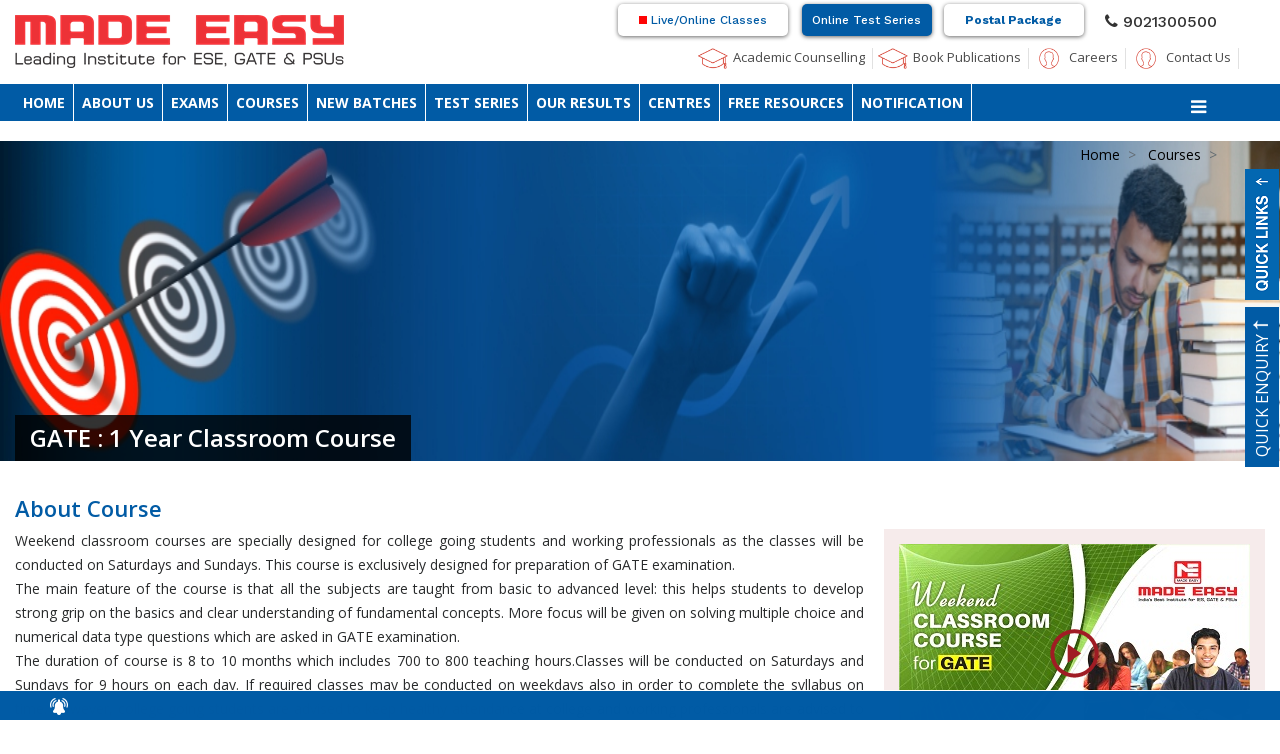

--- FILE ---
content_type: text/html; charset=utf-8
request_url: https://www.madeeasy.in/home/ClassroomGATE/weekend
body_size: 90910
content:


<!DOCTYPE html PUBLIC "-//W3C//DTD XHTML 1.0 Transitional//EN" "http://www.w3.org/TR/xhtml1/DTD/xhtml1-transitional.dtd">
<html xmlns="http://www.w3.org/1999/xhtml">
<head id="ctl00_Head1"><script>(function(w,i,g){w[g]=w[g]||[];if(typeof w[g].push=='function')w[g].push(i)})
(window,'GTM-NT26XPW','google_tags_first_party');</script><script>(function(w,d,s,l){w[l]=w[l]||[];(function(){w[l].push(arguments);})('set', 'developer_id.dYzg1YT', true);
		w[l].push({'gtm.start':new Date().getTime(),event:'gtm.js'});var f=d.getElementsByTagName(s)[0],
		j=d.createElement(s);j.async=true;j.src='/451y/';
		f.parentNode.insertBefore(j,f);
		})(window,document,'script','dataLayer');</script><meta charset="UTF-8" /><meta name="viewport" content="width=device-width, initial-scale=1" /><title>
	Weekend Classroom Course for GATE Exam | GATE 2020 Preparation
</title><meta name="Description" content="Weekend classroom courses are specially designed for college going students and working professionals as the classes will be conducted on Saturdays and Sundays." /><meta name="keywords" content="Weekend Classroom Course, GATE 2020, GATE Preparation, Study Course, Technical Syllabus, Non-Technical Syllabus, GATE Classes, Doubt Discussion" /><link rel="stylesheet" href="/css/font-awesome.min.css" /><link rel="stylesheet" href="/css/normalize.min.css" /><link rel="stylesheet" href="/css/bootstrap.css" /><link rel="stylesheet" href="/css/style.css" /><link rel="stylesheet" href="/css/custom.css" /><link rel="stylesheet" href="/css/megamenu.css" /><link rel="stylesheet" href="/css/responsive.css" /><link rel="stylesheet prefetch" href="/css/animate.min.css" /><link rel="stylesheet prefetch" href="/css/owl.theme.default.min.css" /><link rel="stylesheet prefetch" href="/css/owl.carousel.min.css" /><link rel="shortcut icon" href="/images/capture.ico" type="image/x-icon" /><link rel="icon" href="/images/capture.ico" type="image/x-icon" /><link href="/css/dynamic.css" rel="stylesheet" type="text/css" /><link rel="stylesheet" href="/css/colorbox.css" />
    <!-- for loder js-->
    <script src="https://ajax.googleapis.com/ajax/libs/jquery/1.5.2/jquery.min.js"></script>
    <script>
        $(window).load(function () {
            // Animate loader off screen
            $(".se-pre-con").fadeOut("slow");
            $("body.noScroll").removeClass('noScroll');
        });
    </script>
    <!-- for loder-->
    <!--mob menu css start-->
    <link href="/menu/css/site-icons.css" rel="stylesheet" /><link href="/menu/css/jquery.mobile-menu.css" rel="stylesheet" /><link rel="shortcut icon" href="/images/capture.ico" type="image/x-icon" /><link rel="icon" href="/images/capture.ico" type="image/x-icon" />
    <!--mob menu css end-->
    <!-- Google Tag Manager -->
    <script>        (function (w, d, s, l, i) {
            w[l] = w[l] || []; w[l].push({ 'gtm.start':
new Date().getTime(), event: 'gtm.js'
            }); var f = d.getElementsByTagName(s)[0],
j = d.createElement(s), dl = l != 'dataLayer' ? '&l=' + l : ''; j.async = true; j.src =
'https://www.googletagmanager.com/gtm.js?id=' + i + dl; f.parentNode.insertBefore(j, f);
        })(window, document, 'script', 'dataLayer', 'GTM-PCDV42N');</script>
    <!-- End Google Tag Manager -->
    <script src='//tw.netcore.co.in/smartechclient.js'></script>
    <script>
        smartech('create', 'ADGMOT35CHFLVDHBJNIG50K96AJC52FD9C0NU7R6UKPG8JQGFOEG');
        smartech('register', '2c56445d7c36ab78328d74b7c218a34a');
        smartech('identify', ''); /* Please pass Email value if available,else blank */
        smartech('dispatch', 1, {});
    </script>
   
    
      <link rel="canonical" href="https://www.madeeasy.in/home/ClassroomGATE/weekend" />
    
        
    
<!-- Meta Pixel Code -->
<script>
!function(f,b,e,v,n,t,s)
{if(f.fbq)return;n=f.fbq=function(){n.callMethod?
n.callMethod.apply(n,arguments):n.queue.push(arguments)};
if(!f._fbq)f._fbq=n;n.push=n;n.loaded=!0;n.version='2.0';
n.queue=[];t=b.createElement(e);t.async=!0;
t.src=v;s=b.getElementsByTagName(e)[0];
s.parentNode.insertBefore(t,s)}(window, document,'script',
'https://connect.facebook.net/en_US/fbevents.js');
fbq('init', '376221226119457');
fbq('track', 'PageView');
</script>
<noscript><img height="1" width="1" style="display:none"
src="https://www.facebook.com/tr?id=376221226119457&ev=PageView&noscript=1"
/></noscript>
<!-- End Meta Pixel Code -->
<link href="/WebResource.axd?d=HnCUIBlQUvRcJbG6TXyUs0geAqjsS8C9aYzWTqCH15depa3wQ8khSzg0lAPsQ3FNseMDLXBsBa7PLYoE-T7nJZpk_YwoBlMbANOGWSLdKoYEd4oK1T0AT2lQ7XoTTzTlV0Vllmm_HA6biRMB8rjd4gC0_aA1&amp;t=638146954490000000" type="text/css" rel="stylesheet" /></head>
<body class="noScroll">
    <!-- Google Tag Manager (noscript) -->
    <noscript>
        <iframe src="https://www.googletagmanager.com/ns.html?id=GTM-PCDV42N" height="0"
            width="0" style="display: none; visibility: hidden"></iframe>
    </noscript>
    <!-- End Google Tag Manager (noscript) -->
    <form name="aspnetForm" method="post" action="/home/ClassroomGATE/weekend" onsubmit="javascript:return WebForm_OnSubmit();" id="aspnetForm">
<div>
<input type="hidden" name="__EVENTTARGET" id="__EVENTTARGET" value="" />
<input type="hidden" name="__EVENTARGUMENT" id="__EVENTARGUMENT" value="" />
<input type="hidden" name="__VIEWSTATE" id="__VIEWSTATE" value="5MiR3uFPR5TP7CKleZyuusqZshNwT3l+oBdvwuyKHPdOMjZh4/8T8Nb5Zx01hwQj46cPMKY2aauI/X4cmocJMvn5hj4ipvylN9NWHINCTZeXaWqT0d1ggqet5Y8DtficMgdxDphEBFdrvPBAxQc/kjWxY6qKy7LqmwdAm92V9dCrwUSm2rPh3HgKU/sP2CkJW4/t1kzgp+4fbgL9BbkC39nkC4Ch8nYAbl55K3/hSpOJpRKtJI9UwHQLmZ1eHXe33G1DKNwrrKe4gdJ5GcIkGV0d6Isbp/TxiRJlbJtK1IdKccbHLZolrqQlp7FAXu1chowiKxhUS/cg6LJ5bRobI1siVwNo3d35KGvg0o4gbP3rQ0H05ogi0/sIUC/JOdqNe5SnvLVz5GPVQjDGgtHUW+HbL/m1mu1kDJDMTB5kfrkCU8spkz8kRRL0L7GVEO77EHBAKkgXvh7Ygzqb09olyPpXeddMjcHGi4gUz1g4a+XyWo2S/ZN9+2QeR8F6uWKola8x5Wc2UWZRenXDRg1XTV/2zhlIYMacu2XncPkgYf8PgP5yL4FyMX26jP0vkqfcruNSWInpqTGZjqwoxO2gN8V4n6RK54aBjCxtypUTB3rRY1PfhzGtg6iBdKtLZl9T3C1l3aQFCNtVMetkxz7RGRrMXvVIi0QrDw+VSvA6UFK7y3BXp/WO/x4V1BGZlIzphVomgMZBJXOeE5xzcUqzvagCaLVnsSrmfI209o8IN4cVSHS71Gv9Mcr9H6+qtTig/q+BdKtWetWk8rgK5Vj5ptC56Y+P2hxDMVjfqS7feUztWLNp7wjYggkr6l4KhZhJ8XOWF3O89nLYcHjRXN3Vppqc2b+0QIb2Qia//eFxQ8BK73GCRRUTmGwJLwMTYoglJmEtBU8a6joDhKGdhz5cta5eQVQKJ50rchQlDrPyrE0ZhuoEUyhLzTyUYhIjVMH8hasQdLnpPdFGkKWaNNvHD1iL3wZ1u+aQ/[base64]//e2uDmNFoFmk3i2v4++sQ9En6mCaB3IG2vnfhlgnOAsDW6ADHjzxie/JWtAnr2edQ63I/lKk8c4/L7MULCU2AySZiUX8yBJ1xUSMReqGK2cbJ4RiXuGZECLFTOzw2R82j+P889DxeJ1Q/WDIG1kw246nbb19pHTThbtRQEmL6paICBIksedcOdtgZOVXnWMMpEvpJD5UR3yO7CW2WxWOvqhQyCRN5pyodRZqUK5XZ0JZRWaZO1U3+Ap/qUN3y5vfcEFicrWbN4rKzedfCZ9fdPv/POk+9IEjjN1q8+RDsjAkL2cDpprUfywcMDRg6auRsjyx/qFXHzszuPJDCR0auLGHt2my9uZjO31ebVzft00CiPiwMwYQQbyKfmPBTfJ2zmsazuxIRBnsmAmFPSXdM+rGkWbYtphUVGB6v0Mbok3wUJOQS8ujEs2wG0W/Vxkz1rj3zdY8Mx9+dFK33zXCMQ7tXsNCdBb6mTK+a6l6DTlsbvGyT0ElQXEH/1Az6XiHi7GzMyeYYnFFoCHyClbrTxrNahYOUZH48bEqeJSc9ZCd0uNusM3UaOtDhKqhhVHSa0pcoQks7bM2bPKB7MNykIoRCqlizspxxGvoANc8MS5lYO5twXjVQaZGvsZ/RQS5e38zqx/Y8AQTxP+sGzovECYD0W/MvYYpKOnchl2PHb/7R08CX8+E1wRpqiOMh2IWLCtGIuQQT+flPAmccizSPuBqfNaykKr19qVejU+DYOkUen00UGM4azu6AMRtS1y4u+KGv2sNd5s1vS17R8kRHijQ27blM5hFQeA+ZJ1bb2u4yBtDR22EfZq6LWALwU3UU5sHqR2JLACn5pyUCjAJ1Ly+VMdaCA/xwrtQeuCan0hvz3Jrv3owr2P+rn++7FQNQPcihEo8xQvCUmArRBJG5STk7hy7Wp59n2wW1qm9GCT7ptCCTucYbCyXHMjoAw/3QEr0z23lUkT2Ez5YlQdrOVQq7BLIlzuP+YCpmFcMLIVbWRUG2npP+Jrwu5NRjYlUSUNu16ZOroZemKc2ZsYWjSOg2v9Bxk/[base64]/964z10EF/mPQUSmoCl3iatcOaIDM13tWsoY9ZW98UPwVv3YW6w/t5uRXMmDKzG1nX6M3sWuZeDEMDE47ZgK4VWOiVBMnr7AmIk6CsnVWsOh31rNuHmlDJ2xew1Ie+6cXE4ebnZC33jCBgLNd14Xp1l3YUXNmaHeXsENcOtjikjxEVpM+EFlaM1T1LV7BzaqJJs/qXT5vOIBVYeeQjVZsXJHHRsDorfKQ3MxhK34jgTqxAixvZwsxl8Caup7U3QgKneft6TZ+avR7TdfV6SZcEJip1pAO8AV3SgcAlozrZmuEXf9ovVgL4DAXZeJyslJxXRzCADEN5/+es46Bj1epfDjDQ/VHrYzaW93P8Sy1HTx/C2T9AJ6VlsM8oe7C1i/H/V7MlAeMYmxWGwRcKV9vXcpMEB4wdhryv71VGvzFWsPa7qQZkYWMiKY/8CAkym35zu3LlDhgT8u2OMVEA+9H7zSR4rSJAXAEAsWqjKtMnwBRX3YlO7FDJhif6gZuQnMK9P2coC15C4OcUCiyoH8DnAe2ClNbbtiAa8OZto6u7nhtneerKaAqM88Lw0/KoP8FJcLV+pfenoh0fjgvdhTIl1if81lS/FKLYG4d2tvHLkT/64GVKc7Wd6f7JkKScDQpMEJW4+qbqG9VlQhmE71TqheRX8HbjPyfQU2i/HOg8AMVjdipCZz4kcz3cRZQINCM0SxvPG+O52sjrYNrGvgzhVwO9k52Fdsp80olB8bCaty66LyvVPuoj+C2QOWR2xD4ATSwgSwK+ADNtVjfRPRQpLxgEu3y4bd9+/cXKqdG8C/IYQfcR5pVmaE50q+prndmVdzACixE7mIfAGfoj69mvpGhITKZ7bJPuJAAv//hocYx37o2XPI1nYmGukbtdx4whyGUX8Bkk7xNU72eSAToPkl1nAgmt/gKV4MdVgacSEQy3a+PFmjtB0D2nmL6xWfD31oi2NVy+lyOd0oEgH7EDAXnT+6U2fJcyFq1eh03AHO9CFArmEUpWrhAZKQ3vw/enr5vR9YxLrVhQuzGNpdjkSprXlnUT4rw1QOr8UGEDOpzVl3fVK+VTAoRB+g1+tL4bifKJqUC1lB53GnR5jtgMvO4WUGQ7LmiuU0zi79fA+U+6r3m/SVFKIv47bqNRMz0oVALzLOQa0YmCb/+X+OSyFBIMN1LCPuIrKfQ3TRgGI87p7R4jIEl2FpU12E+4jg8Paueq7zwCxxkH7tmBuPpSP51Z/9Kgie+dECv8Pc0acPkymB0RLT0FpT93xot7t5ACFVzos5KxQ4SwFLgqKbJXJbuTfzIWVkYl0eN4smblJG1R/EZSYt8D+wDMw9hZ5OechqdGCPlgWLaUt8VHqOo7cPUg3GFOm2LBu7nzRwhx8QrrS3gSIgfmD18L8UEYu3rMWTMNZWhlB0TztPh1LuFbHPIlFrDSzr2OyBDDsVnR5f7ehzs4aBroLUIysYnFsadGKVI7qb4pqZRJ5PwKaQ7EfT4MXI0QNG+oAI/btUKtZRPH556ZWimq7NNoTLpllLDZRrYmSvRxaE/UiKSVfqLRoFzR3zR3wSpfVLpchMKyKziOZUKzTUY+G7KGwkrUvHjc+qjaCvFYodTkOQKE/UY0OX5vIlJ9CPisXYzO9LwZP3mweV7Nic6JwxZMRzqJyZH+9nJbqXYKd4y/fu/[base64]/HFHsYQ0j/USXVdwbEZJ6/1Kmy93tjpE+Qd0tylPzeKfIVH2gxItDbq2gnI88DSQNAAvf4SisBSHZkRSGG7It1VjO16Jaj2c6znVMksdGDvXRBI/n5sKZua+HIBNqAxsODFIYONBmD9AAUMcCRqUYregAgcItDoOGeeciXulwlazOAXTgzkFNvDCewpxKrygqJZ+VYOJU/HkpJm12IV+KwzvGrW4YBnZ/bJImVo3kTkAO9nxH5/fZVzvLq1WGui4x5xJQfEytjxyAyPdt58i/wyrxxtncgl5GNjwq34qrux9gv0Ib6B6dCkOn0uEaKRXBvehI1fXHHLUPmXJ8CNn9yVsDiCyqUUuzzllQ49q6cxX3fcVGa21ikaVNHZZU4ImRCWPVgAULBf+yNbspApDQX4vUsJUKuLoocz0GAzpyCGjTRsGUEaEg/mC845zzwztvCgEvU4EhNzq1q6Lj5Ai1r85odzka8rRozRNN0q7S3ps0Irytqb2gMWGfS5COLnESJXmDDBmVwjVmTnKg/GwwoSV9WWB6FnyBDr1cAcEM3IunRi0NTS1/TqsvKmg1wPzo6FTklqRZp+WNGxGuyx/IBei2P60CBtQ9mSbdx0O7tznZhjob+rWhOTpw6yQ0/AAdC3mZ28ADyRyUlb7Cj6ai5FKBIsS4kv0dv/0vQWB6JXUGYx+lEoR861f4sG73QTcFwsSUtTV1sEggvPp/kIvGootMhKDZtMD+D5FKS1jvO9ScIfSYIdG3qwjU/bU3tPch8O9gljZ3dBhNNvQd+Iu0wWK4Ycy1iLUioxOWlBwHHmxmNFyEWkwMluZ51gIPihOqVNxfWK3syNQiVnSQ0Bv2rGfbpMzdeugdy1WKkRAVzvFj8fyKQEiw3XKI0PGJXjAqjLG0VTzWAE64k4igCRKC2ra1RvE3iHV+2maFpAULV8rfXr/e0QCUQ/Hj4xICtWcW64J02UXkuQ/kaXp9SZL8uPZqmVA2JGHOkj/T9yrW4Zx5SDH2e4mtrz+SyVOWEQZkRJRbyY6jO7I2+PDFZRzChxCMfh9vxUdfcoxga6nfVOQ7tmiGJAWt6BQDp8kyC5wltW9Y1mTJrdRRbyMArly4RY26/[base64]/NGawnCC0Io+4D0EdbCEtuoSC3QakmpAECea0YRb6dMOJL9cdNvjnAjAaKo6vIVhpOR7BXtY77UjmlL1Ba5PZb2QZZ4b3pUuyupUlo0jlT2Ikiy4SyC1FfzRzbZkMnHHI75/YrXKjRLCORfEd5pGiHyqlfeIBpRGUX6GKYbpkFT6c/WKm8vDH15PJVeIuqGLd6F3Q8LErvYED2x1kN5TTfHTli1BLFGwLY+qy86bWKhD9I0ZRMlFFhAyv2jI+15H2JG53jzOYO83h1Q5zLA2ACfG5wX1TmgJCvDGSHN3skuRrjizaSR97yEqbv//O5oVZulC8mLl44q69mPMqyqsxMRRgT1Abdba/fu4NFF//nZ8HA34IEyvz0O41rsXQP68/6gG5RpO31v18/1IhpIAK3XAruMaM0XK/Kl7a2yc5QwHJ3zhsreQWO1bi7i9oURXx+/kcwVv7ZPCraSd8hYZo6+rND54yyAhsuKSZwuMunizDSV9LMYfnjq9URLVhe5L+qgx6xnR4YzAm2qShd3qsA1CtIrdRm4+nq0tndc+L5PkSsb3rsmmGkhZmYPxpCOmXVz63EVOEAa7oN12pmq9mOLsYaRwXiZKfykpqKuvpBzp/Vxfni4G8JbFEQylnbZjM0nB/7lTDmcNt7pXHrkz4Dgjk6xNuuGk9NvryfxlSD1nUBxtvZnXwCMcpFXl/F9UrmDak0jTjTBZAwormA3w8d6q1NO3XqpvD296khIq0UyOz72YGJ0BfLW3TKI21hmy9p+xcP8sNy6uwPAttuXXztbfE9lEXIsWwUHu7egFP49Jf/RFAj3NiweGFoC2QOV8HNrU/qiHRxVcgc6LYMG+YmXug7DdP23+uxtX36LAZt0FA280XbiOEfpzpUIcNT7vKxthcJ3o5XkBcjneYq+bH+HQ3A+aaqmDet/cyAUv4e/C22fYlJSkmvILnE7TmZsWyzyAXnCrQ4bWGw0FnI6jWWAUrTW/T/ekdL8aNl7qNPVRqOdhyM6ifP5jqgTgTkVQMbg4LLyGVlns06MFUTXZI4tcC34WD9yNZrdalZ1wN5brOW20odviuV6kU9zuubgbqCTJncVbR8u/kTBqmVFBPJCdB9kXGnCzAKtoXY7u057oRJ+boRmAJLpk1zQkL6ygbOov0vMLAGin7/oonZfG+TODHHRBmER6//a/V/vgatijf/hoGlf0HNunVopjQZc/LtaYOvYF8gF/Wk89ZJ53X7D1E6EvPMjss9ejMLOoKPvroF8xYMukAxEzRt6asqnrHNAqAwdaJob1yHC5dAsZ8sDfCTEcxrsk7edCSfYpi3AeYwX2ctPkB4I3R2qYZfLh6uSSt+MyQ9yhUdoes5sACaA4esaJZLQIlfvaTuIe2cLQKfPRUL54Oi3h+WzzICRE7k2/prIHLgA/lys8oEvey90nk9UK+w2HP5UVXREO000uv+oYBbYZXk9AIIplYj/tnLHjAzEK/3+U4dcHGWZM1v1GQBT+n1zj7NNNYbTkbP/S0ZpfAnIPd6amhHbmFcxHlITe//[base64]/0ZsTeQWHIOzmoqViTCzZCxhXvQ7wHGFd7srMREDvOd1Rm/3li9iWu/oQkxtz5UXWG3aHS3hf9htRkWr3ZLxIPqrYZe7aibPB3M1K8qYl7IqxI8Whl1gvZC5Flo3GAnSspPI1xm/5ypBuc1vQrzVUpr028BsVPV4niiXAqXFEBvpNBCtWT+MJY2JyjGZVLyqblUdBA1GcR2ezSOtDtCqqSU9SCBtKKVGK5hwQXa8LCYphE/iynVtptDxfYgAaKkyqJfwmV4jBvXjWYKNWRzmWH+3Ui88VoGLlpFZQxsQ6tmRuAQugsQDalkYHY6SVq8TDXx/[base64]/Tuf8oy/q5HK2IJm5Qxq3UQBXbWvpXDh1YkWjAdP/G0AwVx2qY+0ktEhCGT+cYZdLvDrUJjTqBBODNeu+f+35tO2ZULuEZ2W3MNnyu+ySqHx58I1hIwGyQryyXQ1kCUaoAK68pJkrvxIkVaMO9wEUEsrM04WrpDyzCK6/lDsH0u1bq0DI0Rc9SimgXwzLUQ/vAZhGwdHlH4ero/cZp31Wv5Y5+K+LMNwdO/3i1RUYYH52zdnGHINW4TdmnZ9woipnxPbgWud84jWLu7Ozv8oUsz5mnRnRM1uwWFr87uLvGyMRyKz6zAB2qxmQ3vo1pgbvcm6bcZN2dxjqbYyk3VqXfiGoPg2JhAj2sKD2LgYPyzLNSJS/4MgMM8IceF+XQrVWCxUh2WsWLRWYabk625OZC6Gu/9md2YxJz+I2KlQgiSqiQL7D75a+cjmd27mn5jUB7jBoFlPfoFOAWG4xUeHd+7AzxZq/tWxxD17RCnbBlPHu3N+bp+ydF3rFt914b8L497qQMI4Xfp4dREEE2vcu+LsNzjHlMw68wn9QPtOpeloUYrLQuJedrlqxbtYzoRRCxheNzO/9BjANtJ2xCu7dCbz6rx7BU4ijk7k+ECBobvsCBTT8mM6oF8zrbr+vNrEjt/vAoxlVINv2WG8pf7nJv6iEM6Y4/RYk3G0q0w3kVbkWWx2NMBUfAm+3Tv8R76hEHSK6cUD3jZnEIgfS7X8Rp7292AdUF9jDMohYjxSEdevNIEkZA++KxtF7PUSmkonVGvyrJnVOBoBOaFzR+ZPCXMcqW2G/NN5XqU9y3Q+WFJUTQgUxeYz8MUz6ccOudanhOvXh0SmtK+I6ogNdDOPBGG9WVg0TB8fL/ELDJuYeZUf9gREum2LrhjfNAbecsbsgP6Gd1BmQTGsPbj0JmaJjHOz688x4YxGRm/cNlM15tAgz3R4MxcHs7LgrMjmL4t/ZWdog2TUkYpMOvF/+Rq5lyc4/rqdSxneTCz3mq8qWwBqCd6WPBmk1+mPpQPK+VegSI66r2EuGeFgFgXdiKKTt/[base64]/aHHWouqbkuU84gu6mgrtoFsjibFbtASpWVW36G41RIYzJsdJY6043BFLjtrxi7M/o7EZIrs9zmfBMfPte4bOtbcEWIXwmv/nwaXBv024M11sz8uTguDa/OOGC1EMhAc9AMjZiwBsBK7wLze+JATBZ+JAHXAK+bYDwBjeVLD/lHjD50hMwaQPQ/Z4IrO8tlZV4aIMJhQiYF/hrVsmkU9zB93dSd76tGTMRgSFIbbOrynL2CST5LWeFBt5/cscyXGCnIURT8hkbRFSa85mPmI6ZmB6p/jegF3RSU6n8Wt42rME0CRdln8FcllFzJLnzeaX+HMIoIzMAU6BjZ//vB71zCGErnWiJLu56CPTfQOUw32VcyijrgyWN8L0RxATKCAgxy7w4gDgnglDoUlPetczUxOsH687lUO/yTc3gqBqzRmjTDL5hbny5wPU4Gb1uDI3LkugZXMmW7Sp2tUCLuk/UlJ7SJiJ7XxIjIG0KT6Mr0kKfsHb2Fi12VfFPbf+jdMK/nhzghwvF/ILGie0t7G1rVYDYYAWGGbzlVPfGK6+Q7NZf3KMNa9p2jkTP78TKjXmqDnn1YqREyfHNi8tDsQsuaTLPXzZeln6J4pcTSrjGHwI1JD+3tbmtnXHX8tmz598YZ7YqgpBS4ds4ZJGQenm3/Vk6G+m+KdO//XjpgG87NLJm9shH6qKgqVsQTCNHx2Mj43o4dLw3TlHIzbJ+PMXzt54h95GJJ950yUuCbMmJ4m16FwW+YE/XtkO6RVkmSmooh6AVprfvSHlBCQQShj14+3YfrxQSher+bt4GOjZa0WTW3AqZO8OCdvM63DaI/K57R8cdSahZ0/1RsWnwW+/oJViZENoE3wsWHk0Yt95odVk/8dMWq2Tp+pgX70qGFGIaIWtc4K8qmcuLC0OKbfsFr+yCXNlvPwQS742dGfonMdZWdOs82EI13a9s8fM6sbIHv18ugn3OJkYEZJtdth80B+fqHWVQwJwvE1nJOB0ZvzJHY+PdmcOjNcyesUk5i0Cocw6927hc9GOg9r6Dr9/MDTbCjSnSa+o9WWhBm6chFHT2vfJ220XPtQPvzsv22sbeuwXXgvhed/3DNv1I9KyoHVeAE1euTGy1+39x5ed0iZmYKWp+s8Qg46H4wNKC/3aE+Nr3O22N75kLJ7kF3DgDC1s+Q19MzOuVA/[base64]/eyI1Zjq4kRa4WFbwX2AyS/QDNQZxTi9ydSa7f98E/Ad2h+Mkh1lpQpDYkXqPd8H5Wf8X4M6SLifEPX/8kE6+Pma/GtpRBcKrueHYXA86IWGyoqBL6A14ReHsyrqkP9CmsV6MtFD3qtiTb1nhLL/qz91FK5J9cxv+gSJypkd5RRv862fYaIle+dB4VJ0lXNlL10Pyk1pqD9t47qfAgTxfiOkDdgawa77L06XIwjl3A2SUwZgeO9oQOoV3LHHqyGbwT42EZMXKn/j9INUYYswY6EUDmX7xY5qZVhHFBj94guxKxtKcr8/R5UEfQEKvSDsrJspXq5zdKty1e2lyusFLKbG0s6pVxNQxUbE75bGbihEbdCeLiGtNXnMJY2/+ByGfv0SkjPQYa6ysNHUQCV6gvEpz30pq0EWxFAGzhyN3NXoaGr7zzMudkZ13JS+Pd8Cx6hbyLU4d7DjQQak9c/4IoeInFEJ6yEwjPJ/2sAma6up0i45JNyHXxliKSjIlR9n2/f2xDBZVfRUyiyeyxa/Lo5Rd43mLIK7rmjPfjHbJYh5zcV6pndUppqBhBK8mycEBhf9ykkkMl6+8J8lj4Ztal5QepVoITGezV3B4JfI160UxlshIzu7fUWJ6/ggj2f5VOcvZKN7uXPCakBp/DsQuXrM+BNAbT+LrHrwzKZX7koY05ilLqL+mm32qFWnY97N0W3HbUmtIzA3W+ZtUwyCoAfao0WHTyEL5yBy07wnl6rtFYDjznRVL2sg3PvJTAkCa+eqedLzLSyCiAoOkvN1hSbhklbX9om+nqULaLhQcqy5M24T4AgpEXfe/vijh6L8A2e/jbeQps789LBRhUVcB75mUP8po1+eVPifRVAEejI3e6fwkeW7I77uKER4UhC/IMDFCK1Ev4W1Ec450UVmHasaev1OqsHv6fSVP2Azs5ZJX5KIRb0VUN0eFV8/[base64]/EpNIe0dWio5zLHCvyf+mMoAhdA6wS7vY3S7wPQcvC7cM7qDZMMD94xK+0EjnKh3E9vTrJmOwopVU2lKjaBaIkzYhZwDR5scVdsho5w8D4SGYc6IPeb5d09dGTt2nUl6voKyQUzDpMSDypVS0y9ba7EFcnqzcUUe7fcH6M2jJldlS4tX5+X9hvo5yDSHwTNYxtPVF/5yDlA7Cdx6L5qqI7C+wsIO0AF1no7uJXOTtLqXfT2U1JLulMeMuoRB0sxYgRbWwxOHqsmb6GougWlfpeoSKmaxQ1me17h7oL50UjH783kSJbvcSF4MPKMn8RfpLkf+KOwir6+G8X/QG/ZOpDE20Uh+Yu7COuGEkLlNX5S+f9vrH90X/zgmIYxbzHotVwWmPuxNrRHDuUG4i0rHR/2q1UzQlLlUpA647NDKB9XwygCSpNY8qS7D7oR0ivckLHCDbHYArVKfSblnRry4jhkKiGxIyfU8Kpj0szDrBHGS96bIGQJrTyQ1e9cdikS3J+914/naumgBiaHLRhj98NxycYmagYWpQ4gOXEdfa1jS63jEkRKUoa3jVlSWbl2PcFpCB96W8waGNZhqV/tPhsm9T+RVp3i+MyqcsZ3T99asWs/PcXe+HN0mRBYf29k5CTcnGn/ckTFsqSFPMjhD0nZZzvcijE0OPMC7PNZd5TcJHYw9rm8aRxT8E0nu0DWfXCAaktirfN8UeXnXyr4Q6TCT/pVddwMkH3oKJksKqcudZF+ekrScu5K8tE9PG6ieapfo6VgDyjtefgQKzsMdnU2nAfP3xNy6Dng8+9AijPE46Or83vczRjDlTeHOYHA+0TaYrVtW/qj2DiM0uzldM3KaKBCL+TTCf9fhqN4ASxDWzuaQ6yK13CXk/dH8sOwEWpuU+tVCOH2tCrVxL0CZbybR7hTdVZ5YjxXmvMlNxZUpjvcj99OzRGA/of+1BBfHXkeo35vh1Q2hKzb3f5TRpw6HxSNRcZlTtpV6UEPc5BRWWsDmcD4Wgtcmxdi9mazJ74yRL32oAfgikgUjPjl9VrKHPC5v9WxWb3jdXn5/mF1vLqSraKVPV4l/zffwZLsXc8Yf6xS3Zh1cIU8rjXwxTd1BdNqXcExRrSZ1NkZfOeeJzZ7so1H8C4TJKziaU8kY8dpAxhxmUA/pxx7yMSZJW9bkc1u4BSmG2jztIN3j1Els83ie4op1zSV36dJMRFVLc6LTq3nEdJqK1U//RkPrwOt1mDNlT6naGAat0m70C4BmaKspMWCHXBtZBtbTi5EQXWfb/4plJ12+H7mhnCPEQECudpU8cXnWjx3t3nxCwH2c9NJ5BXLbFwINmFHfumU+fni+NwsLDPj0Tp+1U94GYHHxUDqo22Icg5ISX28XrDeOe6zbH2H9xZt9GusIeB24ubsbmZpbiBicfUxVOfZFgQS68Gn7EziUmjOPutfi55c0SYFBV/Imhh2AwpMJ/1HS62G0YHRwpd04WFGoC8Uv/YuhpgRY0xhPzoRm5os2w50YLlTHRB49EcTMGspVN1c+LT2V04o3Q7rtR+7IbQUhia7D0Etw7zux1jXe0Rcw/pouabG5caPjoBtp4AM43/MN2ctU29CqcBWAGYpApeqC/mIqxIKMmcVsA34tZisXFk2qI8z/XvlWsQV1L8I4TL6Q17O1T3dnTnAodD+bayiKhblHUaQFrcaFRv9znMroqEjYlllrdUpch9UKLBt0WPbpK6Y3OgohYVuJRMWWPIl7ipVpDWJG7u/RQoRyzSLayfhxWEXSCx5zRcTvWV/7APFjkRTYcNMeNq17kmKUcWjZr2CMaQ+1VgYqKhp7BqhZR6iXnfiX2x60JNRmEjoyvxUkVZlJLyyOVPE/zPGuaaC8uoLh5sRMPpPo646IVIEev51705MFsv2ZpjokecQf1OlTKXbC9feaKug7Cs0OGg5lo8nz+5i/8WxmPXLQP1dlQRf3U63P3JMcYwBpmk8qwTDqcVanEfyj2nIW2heIOMPyzyTv95UVbHMQVQtdmHSN7OFmB5edSuX5d3WUGPQCUzprZ5vp23EGeoOTxVTeJu1mcklcosuv2Mpc5wKTDVlGXuSOEEaMByw5eksRBh0jbVnAQMdOdpsF1SL+9FRg/eUAQAIVivcFy/6UzGdud45AqE5N3XraYB8BGBgQT/Ca7wtCjOLInVSjPUGthCD6sa+8ZpncuE2FqUKh8I8pUEoZfd53RM33kVLs+51vhR/wC/qrzHMQESPjc2CBmEpT3Wel8whJsxbCktsIT9wCc7Lt1RvxBqSR7fURxlpj0r0GcoY+sHmsy0JvH7STYkw2uNIWJ8uBnVr3v5epypAsuvPVzIKjJgcKMv+uSFAiQ19xDIMJ0QkylgVjrw/n8oxeAc8+6sM1jPwESKzdJg9mvmaBFR4Pzyq++XyCrzUIesQtvdXLTr7kpHSRLX76LlhO/9IJAk7XSWrL6HuJ3bz/xZijwBOXkAin6RP37nBhcroviNk93u2kq1d/GE8O2y98k3ShcDGolC/TBe7hL7mk5ETAXRwKyiLbG1ThMNOCyg4f/YV6UFmT10XxHpvX1kZQaKQ8A6PvAePGfuDZnv+a5pPRmOCGTou9l1pvJLqw5X3OGUVY/W0KPA7RX1d9TyMzx7oiAhARJMpf1+ZDE1bzZKL5K4NUgZ/BXTLn+Ji7GkvK9Z/l5aPkq+TEVR5hQimIXVb8Hg3R88yKfqh271WT7/nYMMRO8NOo7Ekjbw8QKAne3VZkZi9tB3Uloqe9PWzJ/5YsX3XMfLahCVXQiV0sm6uxrW11MZsaCUYNsC5ojIzTCbVkFjxD0brEGV1s71KLQ9vgaE6gthOTYlBDhNgUy5VTAef6iWO1CRS4it2zs80tNbJlpROzvBqkQQF6mQvXGvAogXLZEDMd5KIzvN0ttzuMhWgQ/eqFkvr7eAttrqNf0NhrJ6JA6a2hsGzIyl6nsiub9uj/xovKmDqmXu8rHAJ3cwCoeMWbVJ9VdWzyXomeo2+x0I+8QDkZsRQDTydoA7t3ZWR+XtsHBy2xUwFe7RqKfu9Tzmra/tUOsaU8NCWMp+ufoCM3R44sX0cbvSK687mzNB4efB1hPHu/00BbPv7DARMfX5TQhVuVfgtgNQ+uCvsvug+KMbNlZt81rdrcwNXmurehZaqjMdAnqMClWUbeREeooXGhXkr9Z+ZWG4DZLuncjkrmcAsF9SvWukqqzIJE1efkYHKFrjKB4oQwJZFVtHNWDIQYBqqH8cFg7jRrHuOQg+zYzCUFvHMGJpPirFF543BKyUEj65KDba/OI2aTz+3kOTgtNDT21kl5PgOpjzhIK2mbpaGelblJiOHMYL0/EOln6WK7aTF+a7tKu8mUOEsA4srcLvw0DgMMu+ijX6tEAMQcsjk3o2G+Hw7nb0lgPjO31OSAPLClhMXap0QntQ4MGsTSmHK1gQo9sdMWAA9QPb0J2E4lXLomu2WK6rN8zRCOSGsR6WdDiO5m5Jf/dFvgG8HfBWrfPxa6lkdXaB7rCBIKGiDo6PbLuo3UGE8YCcAh5ISOKToj6Mk1s+dcKjVXmxulAg+bnGP9mie01XqATR8sEDMvG0jZSSWxQNUSBEGNHXKg2/PtjljpsDNzqd37h8ws7zNSNqR02ptmQYCirFw494NrfK8u38cRVSQZq+cZfWUoYpteMtYJBrqmMflmXI1cNj2pU6ifMdWnSX4+r8/SrDDI5XC9/sZtUmQvvf/L/runZ/9hOvigDUKhiPSQqlvNrjxKbIsotSMS+iVTIIZUVcWIdGnH92kW0yUAvCI4qeyrxBQ6RJJILG03QHU53lPXIeCE3QcRhqO9IaHMxNNlfUTbBh9zZSayop4jZFzaWuGIcd4zsutB/xRjzeh0nAP9MQuUO3ecPjN6TzAQiXuLcxf4ZhA4n7qfzxPlh3ZLRDLMkvlpxzLrZUFRmr/0+MbnXNb7v8abufAW6UuvJVuwx5oT18sEAFCSZ/aL4LzVNySBc+NvHDdQKiScG+ZiBzxdUHcos/n82eA+grKsZ4kqOFSrRVtQEUcnNoMM5XCUoKcE3jkrVLKzgWww/3FWezNl93FZrvNx3U+O6qS5e5T25neDiKOzUPymzSHdeoTFWRx9GjAVRS8pZRhjEwfP5KVoW/jOgcAWydwfAmUziXcAfehNabn99RjM8i/ux23bcLl6+0YNhKiMCxotjZ2HPc5iQItozb2qFj5ocR5sjk9WEZCoU3avFNmT9TUnaUp1uM985yF3wH6JjJHcmGln54Vv6CMbvFivMwB3hCUFo2fJfGqGpp+EoNcxXx7KaB0k7tffEM/8juuPfsYGcTL32f0mpOkMhNYM/vY2pysRUgSJsNBktsq46P8fsCZGOFFk2sJ1jsl5Qs6dbO/fr3jeQRsVLSfNiTbhJWjtWZBk8YTJSbDO2GdTf45QQrFSLtcvuPzRk1KkHXGjbHdPQVs6upy5Ust5Z+gqML27N1ozc+sF/HpnF8NlPaUzCpbgBnfsKcBrptjj0AoK2nN5IPKa3yte3AeyrevyrA2pCiKebfyMqAYdtXFvHdzYEY1IcAAcbzCngdfFV0O1N9iEk6wc1yKGfhPZefluu5y0gEAqa6PeZ2xG53u4Uj2IJqSWWvp0M6GEWahuf29NcjZ1epn4tVfezUTW57UR8mN/IhyGLtWLFYhHVKwT3Xd1KZf4/HrS9LjFPrFjx/OSg/kM6buTBcwIm4mQrgCS0dWS9e48crwXiC5E7OlKzRFIVbcQd+4JPK90a8EQyKiXiTNqZ1jrSVG881sihNgs1x1kMj6KmjuxShWGi5wWWbUfURCn6WKP8VyKwjbVXy+xtuFqcOqDoolVhWDnNOAKdHOLF4zefH6uI9/qtwR7+V7IlRe8amoUsE/[base64]/4Czsq9YqbNjTc1rDQLxWtZGFI61XniRo9mkX/sOdKG4O1n/[base64]/8BDl24ntdIlMoOlejNlZHy51TbMMeq9MOv7A+AXFmYP7p7LVUDgpNseoM9ybAK+/L7UarN0JK0OvCEubHuCK3A0i7vsF0wq3bcFkWrYCkEqan76d2k9VD3aioUGs2t8BDNIa5eSM8+F/5l0t2ei/hZnrL/WXFA6aksDmJZx01iVTEzm4nnWHmjpJu7Z7Sh8AYlDBqo3qUHsp5LRxTP+4qHEEHehiAeN2bFDtaRpd1zZoVAQGp4zWpzwr4CPAobwtOf8xCwuP2HiNrjCHG5KOwNGOugleFHK3ZGDiu85kGwLicfwTPEbCE8mTpQ958zDgjdO5/iiKQuMwKCIfcAwhTijyXRdqZSNmEFowpenKNmpJFf34VjlMZ3FBMfLlrK0Qy69ki95cGKdKIpm3a2Vpxko2NeByeUz/ourgv5AHjVBFJuej4E6W4CQ9+YQKWtXi73tke5ETLHApS1ljPf8BpEgXx1IMqnJvFh4luXLzK/qwG5mREzDeZwUUmYjutiRpkEBjXotky9GdZkZYE9kaL3lM2C2MII6GEi05gYZ37w09R50qw7GrW24Cu+MJb2GvFBUuf1a9ClwVdoRn5OI4TBthOyKskcweoqBKsQV+g8s5eN7DftIHz++96JTxPMzofWvPkvRzzbd3Sr3p8znlyAJcwogJj45NJ9CADli2aUNPwhM+/[base64]/u1ChFsWbJb7k2H3ojOzMYLlJzcHe5CKyxaOUAW2Q67h5JXWLhJy/UMg/8n3X0chzVUCVYo+EPWwiV8nfnuO5fwK6NN2MVc1IE/jimR8IQtrT0Omcve8vNIQMOUJee8R438kHZA5T1IjlvqC9EzY0YPKngv9rSJyLq23scJHikovzTQ+embdfW9/bFQLg5kLgn+09QhVcsLaOX3KCYq25Ksyn8vOXXRgUxxps68uyzPkdquW14iyK2AnfJiKUXnprBqZnkoeaHbDFdwOfDAFDQw6UrHWrxSstEgLkKsFcC0Z1kfwt0bHSCAKsmDo3FzVvo/jVqssuwbGCxEaAecmmGoA+N61q5hMxmCCvoG9nh9g/HGTZrT8Kt9loogV/fFrk0gzJc4fyM6daZ93cCF4NXNuNwFb+vOoYTa7c3TEIy6pH6NU/p3b7sLL8oRF8KdpglVL3DR/gRZoqG2OI8SPMT7Q1lpoS2mS9uvAJtP/gwazPdgEzzNGvGUeYKSmVm6kFA4dzhfdNhnfjRzI5INdvmuJRMteSlNv6z0kHIWNw6sS93gaGoezExoPxisVjtEKAks+h51yIgJcX1y0yKTUPeaPRn/pA9MV8D6wQhfhfhlqPgKYmE/f58b6VcLvGMlw4gbdnAIXfH0Mq81fPwG1fEaCyM0feSYVyOzBFdV24h/uhrXgGCeIxm7sHrr3HEYCTusXVcl27MG4pzJSQUgfsQavaEmDKICCTLsrzt7hqc9Bux42TqjE+Lr1llBFQx+ys/mj3odkVVvVSuv9un1eq8B075xb8Y6WzSWdNp0a/TfROtRAFAISBEtGUPe5GijwEf9s3++2MdFlo79XzBAMBTOM70ayavZ5ThqDGQVLFb3G8D06wbwybFkaG1iWX+LwppMQ4bZwkpS28wEXoLIvaBbard2MFTW4O8FIWukhb4DGIUCZZvYzXECiDHzRmPypI7M/Sl1hyTGKN81LMo9t/IUmD4OPvebMDG0YfQ23UrLnVRM2eJkklerNNTmKUowDof+ZIAumyTu5t64K8NxDOv/XkMFwJiqRZbT9TMJd9FxqwG6uYjG3NHY/gWVcmc7XvS2bS+safQu/3t9uNZknAjSNqKe7ckeKbvLebEScYP/KwPaPYETv/[base64]/GpHUDOyAQ0bX5c1n/eODol7bzC5Fg8tzBd/rI1ZFR+sokIL15/BDTNarilVrtHmTqukNhIr1vWFlpuEyqBcXOrxxVMdSpALEibJHY97VtLVXMZF617vPlH48qKg+BH5xbG8SqsqRJ6//F8/j3LqGLWH0E+ptvlQqkkcQss1GCinjS6GRBFqSJ7HTjRUs9KBvuG7Xh3nMPAjcyeM+/WhtF0L4uunXyjbmw7sJBaD4n6Oyyg+MEDUOOS4fw219NOKygGivZX6s+sOuFppULhRnz7fsE+lEGS1irjpYodq2PTwY6N+UJwPqdfDVQmG9L2GAMp94vEsPuawL3HTCy791zUscqk5THgChSVJYrritgjDNdlmOB+E6V6srIsXaEkGpJ2ki7uqT2r9t0cd9dYBbY/l75BmaucAyyQEhi9pEeIzFsd7fpoxsHZ/CFQTNgzH5OEUtFK00/vp4gowrBrAiiiPbFGmtfZcv9+F4eTeBmYhvOjO1SiCo02YLytqvpo2ztmg9dHws/QzzJxp5cyx/pCZNXUgQtXBT3ySAHDo2OGioHL4p1aJ1W8vvqBoY+RHCmX2Dug4ZlnG9I2xatFivK2FVQlJJpgjUBdnPqld1F0+NV5UlrQw5VG2Qy3VLbhbMYaidC9sJlfCd2wvyk57Vf0cnDiRZkq9Dy8ko73hPbjONEPamdWiKGRD7QOdv2s9xTjzve71tFAJLpz+GKRG/x2gShkHp8Bnq1uDSQHiWQ7D9x89wHV6zrtBSJFNwMWDH+E6DYbex/wPlvj0slEYpevYnNnXCmpb1U/QMyBLdjxR5E7BNljsGTSfbVm4f74ySr4hyCGoMcTNqNvLEw9KV71Gd1nnvLEJPleVc1dI2pfoX43RFxVnugkADGiTRca1LZD4P4p3sFR1n3PTWoMRic2WKpVXDIrTgLLBikHqheJ/[base64]/CPS+Q40XXzRAMSP4qXO10OnzzeRSzgHFiIIDTEsLR8bg7+lMYADEPjM8gTPQ+mFr3R1T8tX7EMQTnsCf/tth2ZRL3LQ2cjxTknJtCJFWR60UDy8+JdXceyFEwsdTOl3RTEdRY91btmwpMRLQA2w2YU7B4m0cOV13+c7Qz0jqO/Bte3N4AmTrub6fkbe/6Y4a8CcuwTCuGMb1hM0ukrvD2lpurQZo4TybKQOm1rlknofBZKxro3PiGxII+AP/NtWeR+bjC9YDKSfQWx1fM786j/KVPgBEH22Pxk93KO9tTRk/Fc3RG4j18Cft2cJPh5aLek8ovsue+xWHuU9DCvrOJoKRp1vbd++9ivebfTWex38m1PxxGMBdUU3o3YpCSXkK577bpknEnLi77tmMz2hXM+2r0LSdWgtu/E/gZ48D06qJxx3Nv8fJsFwoKRbwakTar/VkYcnIBi8FZXjdNgBTTcAc7yzXMcpwz3BLIsUTE71QTgrlm2owGhsxNFyH2NyJeCZ2GvtiTtOmw2mirE1fICJyws+dutIw+CY6MdBbrPBjArn/NLzYuN1QCWWn18p1sgHNrQZ4Vk0uSfbsj2sn9IuoLtnXcQgFEb6Z0Ce6Fhfyx/KTyEKGhJ+1b8oBUlQYvqThQpBsPL2mXPT0jjrSbw23SO4GdEYCCrGzoHrvzjYPHTWCANZGBgoQdKdbUsGpliPEbf7/6TC2F2bUX7ordpzcwhTW4PIc8/XYTMv47v0et2eOK+JQuoIGL20m9OpMEsBlSXPyzbgKU2O7EL0fD16EvBKsBHm4+wFzALrrPw0AKL2R4O3NMoZEP8wE7vefRcyIhFJrh8eyhYvIN+WRsHe4v2aB1Ut+HslL+SXqsqBho8PvLo6x88cncKsGdoVe8p7AcjhhecAhbKcjHHVhvsk5Zok2Hwwu/qbzEijokYywcD+e2iEu0b40d2D1sV65ech8KlEfQfP/e3TjY0Gio/xPG9P65XJn+7NfLbKcMl2JTORYVhBqQhPanGR9DmSR3/XpkeAiCSsYwWSdkWwQyf3fQUcVyJdYkKOsuwhRAeHcex/WoxpasAPiYiWINFa834FGdYfEh5mpg9absbQeV9NfMeTjkbF/VZrGe7oExb2StmeGi2qgcbJvN7ip79dXXXcI0NBwAwN5wFyXjzRHxujAv6k69OIpcXCA2w98aLa65aPm4KI+WDVuQ22/Riad+EMhQWfH3CA5fLekiYD5MMEEVjd3T9cYsUweCWt/44/Swxwl5Ne/S7TjNMdZ0GyOEbw/85qVBdEIbqAq5y08dSKKFSbAC9YtyQ02+uSOActQJD2FxVQfWlWsJjKx043NckW+TkKLuzJYEE6lcNl11W59hPVQIk23hoxfmEuiFVTrmQ7mZC1T/ufyOImprjDbw86616q0pQyCmgmFcqU4DWSLnwTLy37ZDhLqZedEvPwwHBlGAbffOsqjtLavXPD567tTlTCKdcbsLYDG4LjnJlERoet2q/G/KL2iS6aZ79LANlcxxvTvTI/GNuSOslDK3F+KG3+BhCPPwptQkhxz6VuftFmq4agI3tvTrhgjNMOIL1hIK4TZjIRnUM2F9Dd4MuoV1yIIc+QvukEiJkE5W4hliDLL4oey6EuxCkdsB0d5nSf9rXk85d74ILPoRrygkwfb1LJKQseG/[base64]/SHiWULu42pMW2vry42zO9oFc4nhqtukSNI5KyfXoeDa1jI/[base64]/oiGd3J4g+GJY1QE2yxV7cVD6G1wFFhGmZLkeiIkcsh5oXFhU485PFljUK+q/l/LOBHrZDcK7K/[base64]/8ITMe/jaGnvb3aiDT7EFlW2uEYJK8JQavEZJOXxni71Hkk90jBk34R0BqBfqhzpliTafEgCHwy0HFBWljiF4lah4APFu18rTBs+m4rdzUQMqZbh5qu9XpplBjz2i/MOHJGQcKKAvpr1HwoBPsud6dzbDQ3aK73XO1SHt6OBv3MPoiSlyaMs3vGwAFT7DAegfSgEcxqr54Ythsrj9Auv3hkCsTKQnyNCYd2DHMROCgAnmP7Nn4F9Nelv0uRuz+A1va3FnRI8eLIaMvL/owz9zUQpnFSfhVanfgR668kiJfBLWTkOZ0mCveZDYqVJBmkIaayniF3t/TKhPy4ofRY91+3gy+OR+//oANJGY3HNRKN3BA/s4qlVD5WsvAYPMHdHNez2vkztBfLzY8kjtSFIW5KXmfNRSTtl9o1J8IFcpIk8dOG/Adc16QW1iEVBdXUHtfnC1U5FMYQn518t0oUP69eta8+qm6EhWTeIJmPU7Oisv5tZNLzynrCHK00jjhsV1w9KnBcitSBsJ6fbB97oQPQ/BckX5IXH7khFkFHSsp783TUaRWBcPLkSzoam1293RBVFduaH6FKOAKeicB+eXADUttDI4S8AFNf+Ve/j4H1rQnVKx53agNNK2YyEGPT8dR0H/O6Cr7sJh/tNA6X1DtRFZzlqIO7vRV4rLs6zJEi/Wmf0JoTTIRuhItwFvL3QQJfNRwggLQ6gNCQyW22u5lizrSjFSWQc0TgAmvF+8C4beBSupoJQ4cK0BCjjJdFLPpOcjXb7AFiiNZ0a+eMyAlU3242NqZpLs+iIecmSx5hzHWQZni/SBVSrcc11UK0DayL0js4ym41mQv8epwR1IblZP5yDqRqTvyqELChWIA3nEGmCX0h/OIKt8AUZqOELxqOjhNcY+XyhnFFzJufIqrSe2I1Ecu8GFf+et938H/HO/T9JWfskRvGskLqHfCQ0cIINKhGe3MQtxY2uUnqoqMnw7LrH9lF3TdyxyTLBJh88Sn4MyEoJSBK6PN3R3ZyVMD8xzv82elByYWnj4tG/5ioilk+doNZIda64W6BJtl84zwi/9qUXqDKKc9mnMWWTgaAufxcIIlGqBP73YFQuDVC6GY/x89/b6UXKAacXJL/aS6JWxwoa+x24jhVOdqJ8iIvbO/Lg6m//VqYN9DdgX/FRg5S0zcd+6E0ltdXS/75K/NXmIbXK5nuanyAENAxo78YpPUVcMvXwz4Z1AZ0IiD02B1Kd2whP7sVMHZRcjE+1RwckoXWSa2TxIIHRMYA/ZVdhHV+by2pGWaDQ2CXmAGFW+IZXgLg66P9ICdmw6HFyn2GQcdZdUSb0+kdbMdeaxuQAqDhU8nB45dFe8KaZJKnBERJJQJ1gJsrHjTSxQb0FLz21Q3nc8CNwNkENTekkxD2ngCDK0T0gE0iI4OzRaTjYtZt7qShg7VduNEJwGQN0qvB/IxtEpgY4Vrljoc1xqLC24VACfI9Eyo7JxONL0V/NommIZpGX3mT0cU1l5TMXEJnnM6jffDCfJ0FvJXmhy3Ej3SI64vUx9RjZxzn2by1bx+bxU3q/Cfb3Z7LLwLP6EgF3bCblTvgQAsM2q6PIfJ3qI5dq2MTxcN+EgQUUfBe59SBeMSAL+xTZgDDSfXcOTzwKHQEs1H4/sAL3Ccll1g83FVoGtdvBc8Yj1bk20HYNgG752Wn2peGwIYaZXUMCLy1UTRuARY3cDLpffQ8uurFvZzTd9OPeEYx9T8/0uL7t2YgF6B195QfgfSs0EuSyTs2nB4banAbRxtX7zCQD5dwvncY4MnzNNwnaQ4NK9mRFdxcnF7B2H5OQHAQrQsdE0pdUpBVuYBpZUJfK9XlmQ8VWMr9ys/ulolCDTwt6Tyuj8DSAowpjfaSoVDjUrPpp94NkcvyDqarKxOj/SQMfFwJI0xJjTEKHMAo8ur+78DO9hf6iGBZDsB76pWdVYWXnMbtppM2cQi59VcuN63zlsG4Q9mIdqoXlaEcIvh7l+2m10812eYiswFEU77H0HmtE86jYtkMPSKdwzDfZ4tERiKCERzL3YJJfamukn3yUKxpXpVdBULuxj5VjDUzG+Cw8Z3VOdyXZeb+fv/EDY7BzSyHFR5kghYchO+i5zuuNUpVYiLPEG7iYYTyxXdWKMeWTmiUusxekMbz8//aAsIuhUrROsazO6eGJzk1i9MOhZzn9L5hNFDsjD3QrmRuQQ7AJ1tnh66YBkSLsAqXHryqPgYTD0KtcRF3t6evpfK64d9fSdALC0nvXi7MmPB1EHYl0Ft2tDjBRqo1fzhVtx670EGYObaXrGLU1yCW2JtHxnvvdi7TGsySud5EWbV9ss1rWs+YJE/V9J3vsc907/HaC5Z5NQzdPDMec+gLx7k+oJgvHdqzXlCoawcVrjgVpa/EMQmZNjiKA7bnTzCr6c5A/YzpUvM8BupUhSrs8Vz3835bAahq02qQ6T4ycINP7yPOId4SLm4h7+Tb2ZEvkkJbbUinxoM3zrocLB4JXc53MFqwfpMaeTZTac8LXAFv7DuqEJZiovejHK/QLna0Yct7eZMHopgu6fFhkKECAWuKXSfgCOAFp9nilQNp4fAXdgm34ry3Lz+/LN91Q4HsEf5KfNXh+Dwg7uvyr8O0vCxB464JLkn2PxAdcGTDvIGSRwhfeqjmYmxwptg9w2J8capKnmqj+A2mMEoo8/hbfMgIm3Y1aNnrwl+iVi7IHCGXIOa+hJbmkEdRXG/LVoqLmgzY51e0AU96AT6wkLHfvt+SVgUZ+1J+yhRsnnrjPCJwRhr8SKWHd8Kx4ickrl1YI9ipYDqqpcn6NhhImlqNPmViP1D/QbY8M2u77PHFMffc8KtS+inthF/K9b6QC7vsfo6vuKhXzlUKVvoHGSgSyT1OAagJ2/X/AGGkTMZXKgPtt/NlzPURADWoRxGn+M2GOWOoHkCF5VAsjUFmSdBf7z0BLFX1MsQ+pz/w1fuc7Un5fnHGE7RKyBtbpvRyrHnsd6ATeGzLpcHg7o/Qe3wdiY9HDFDk3puuolfLPmTKYmecgdRJZHBzo6d7a6bnfUvzi4qYFPBWN06kKv3pw2Gy5UjPpfwBfyoqS3YnjDqC8A0ecC4Y1CYoSEGm/HW56URMQDj4Se/TaRqMx5fSU2qKG+LKyB4mzZjU0ump8b/3K1lj9JYPnvP8omzYpD59YEtTh4kuknSrRmnJJOmBKmrUoBph2qbOG4uadbmqDBiLWOW4DcDrSr7fTqkty6w+ANorjXt1D4R4OIXWmlB2WWW/OvI+1UZXy9PnbYyi5Z4W7ulbzjJXjLxlqzVZgeZu1aXG273f3l+GMtmaPTkVR2Ld/15n5hHpJx5GIMBCp8bvrgMH1VUm8F+/Niez0D+kK7wgBdMiiKsrPHKhANb1ufVnR+rFOL2oIH9Fx7r6X6Rq6WGYVYCR58AZvBpMhVgylR2pptAekyzqxs/gCk6vWwbCmlszLIW+OLUdaHN6HSo9HUyMOynAsiXmiOz/rCB0MNRe4VITbPS/T9x4T6OA3WD4hqTKUTTiWRclCP/NEjg/wIxiWRTRBIsk57cCd5zB6cnP2bRRyWoyQjesKxMl78zM5+ZSNsf3LWxT3UhDgZ8FSRMWt1qvny+Ee4vR2jZpN2KH3eiJQTTi29w7dH178s45aSKDIX4ISi9OXZ612dLQdDhdVqkmzj93HD5gJmGEQg0cS0du/PKGB4AKBknn8B/flJ3DWQNbaB2s84wCxdemXC+ZTvP9WYlPz7U2vhS9FTXnPqPpmPpo13Y02xCLJYIQek2vM9ih5vnBCVh6tcI9GHs+Cl9TYuKPj2kmH5pLrl7HGbxIDhLI5vg40kudGKRHHY3nkiSvwVTi9BDQ3y3m57809vRsxXMnb/Oq7a3I9mO9aT0Sljz/2ePGRIkuF7d7fHrt1fGZhwPFmmLujhd6eZSHJd4DMAY/pChFO3K5Czo2FEO9ERnnkgXi9ri0L/jWa2e9ncao1nGUR/V6nj7ZRXaIeW1yXn2AhICevOLCHBAHcpb+hs18+5lLoNOnYtqIO59vv2fCc6XwFyrbQ8yz9tMoi6Qwiy4oZxSus0hUmCf5ls0l7xUBvrYw3AGVvrkX+EUIwh7OOdygP8j4QTlo2U7oN+/K6XiQ6Aa6kwNgio9aWou6ad6fb17rpIs3b2l7bcyxlkwADyIOnSQwPMc50fG/gSlF+kN8kE+K/S7PZ15GNhoxec4KRIDg6nIMqpsHM0plWc2/ogcWhI/[base64]//ce5ena+qBPeBOLAuRcz1vJFihEGr+wLKW+QC0W3J0kdtyPF1szRyLEApAk4bS6jLg79vJ3VmhxUog2PUaibeuKurE6Dj68JoVikYrQvmcmB7YwqMXzDCz6Ct/6Rd5ybRVxT4EbkMOIuYyoZc06D0CXdPgR+HuJEmV+ii2b53Mk2Xnr/nUKyQyY7O/OHxLwjda1y/QBDuZXZ9+r75x9RktNMObuTqmUz2sX2ro2UwIXEA27EXLPk0zAQelhTF2dYmo454rA/skaFSjRYvybxsyUWVP0aYF/Ukxf36Wb17kXoBf1VoV7u7e1RzXMYg7hon2bYcyfsvC4V3f7WsrX3XQDTLrekrq60F7+lRpfXv7rGUVsIsoLJjYC1qvzN3OcATBfq9UaDSyKRZGNvjeAimWtOc6x46DnG1jumsc3/Ql6f+Nc1ogq+DVTxQ4txhyO0I8kdo2XzkFnRXNyVaIsBIjZaMsrN4XVTcuCmF5P/RQRDDOxSNuHuvv9p0kfkmbI1l2sKQto+PzB8W2pWZbfPq+ExKAIxBMe2Ti3bPkEcOOsxG92UtlO8YVuM4vqV0OEsv5VjDPEFMwSRiuvZp3kxmJz33wPswBAPd1nAhjroRFziBB70S/VCxr/DOXVO5PHhjz8/xe8L3SniZ9rAaKQjCExxM3pb4u/+sZ0swaxZrq3NLIpryFmBc81zaUSGB+LdYlua+EDAxx4UhT7kh/EERDpuZxjDknrhXk6gAeSVd2a5o3FPKjmYNNSmHlhJOu1VkOoQ8HXJNkzC056Et31UHd5on1WlCJpQErcLiuYXeFntJ9h5BmByOCXkVIcvBiRn6ah549P/x9VQoibeV7a4/DJArqM9x6Ard6iirzaNNAFHsa/Aio8TEHlCj/L9mZeblU+LoB2H6uz7EbukX0N7DRWEzBl59+JSsoL4QDoBogBXhZnlIMPVQ3mJhYmiFqdYs7Dac6W1L1yPfYSvYTLGe+gT9DUf9J8JMF4e9nBBlxzmT38Q8p/Fmx3cG0s6WwalyMdKRsy4R9k6/lBRdX25J1eXUS8ldm3jDTdpPo5NxTZ37FdUpfnes85AHCmDPYBjFCDyuX2u+/kC7PrvaNCEVX3GK/y5J2lqrlIxTeaU+o4dCtGyuFXT9oQIRiqeUWI46f7rqZIsZUkWzo+kA1GMNCL71S3YJDPIdGnA8fffzxV6pjZlfmEoFgUwXsi8+bDQNb6oSw9rl9wNpP6j+vMG2G6N3PFEBMZ4wslxXB4aVVTDiQCBbsyHfX+VMNJX4JDBuIVKEn6Q6sAUFCkxWLACR+C8/[base64]/87DLJvrO701VP0YFvv4ceOdrVxMg8VJeZvsMNadAQ/Uj3a0Ynez5pc2Xo15CjF4WfVylyHxxtJzBYZXzk39j0ynLMyyA2jycs6+Go/tUXU6NoBl/[base64]/6Pcb1j8pb8jatQvdSHjPMkmBCrYuzt//OJ9Nkgk3/myPNMwfAuE20qGB3vXDXPG84KvnPD5ybC+e6FoyfnaO7Uub6H543ZJVwabh41wQ8PIcLH54/[base64]/7ZfXuygNUQbeDJ6TLwotQRJoRYBvazUSarvtVROC/hJ3VVem3SwDrvMPctUwIdSX/GrAfe3njk74U9dsxsccGSdtsdfJuvll86aK3S2sfzqb2vIWXgB121+j8hqeOArjOjtT74y7sOoFulzDFmgGwOt+IzFqjxhVMEu3q77wtOiY/aarHGNHFCz8PEwXL7aW4WwMwRsv3yMftMTatWZScSq3RMkAViOCH6W6b1NR2foN+oCwNbUpUAvPgwpccRr8GXKmajbl/8pRH5cV85N5oUL3sSESU8n0CCBfj4p8llY55r+IK3u3ApmMR9fcKQwu4ng/+FmAGzsZUOR91WDHu6HpDArHS5CgLPn//6He+9/F7+itgu9YGGS6E1AkVuymoIDAraQkmvXHsSR6Afkal/UPsF3bD6mi7NNwVjCBRLjyG6jEuKHu20LghQjdkyTM5sa3ONLJYJ9vvVrX0EVOLv4jSA1uDIFCK6dAEYq1Xus8d5CsIoywhRvz5lpEi0GEZOezDsiJOdGqyLDd5naN7VwiTpZu3kzzwTRVfeF3uMo0PoiFs5oa+HT94h/OlvvyhcA46S/gRkPSinO8Ii9faisvXWNfCydIsdc+abCXW4NgYnBtMkT+svELlqb6+Ifpuy+HBnjka6DAhOScpk/SikYy13m8d0SNplPgtkSySviB1jdOFog8vkdhxon1e3sv4z8PgjUmI34Oeve7RFr4Q5G8vBp3PmRnVPBK1dD6FXQgJkFKeJIBqRqGxpUJTq7Z2pBC+Xzw1+cjXb8mbji6HSDEZ7BEdAd1iNHx+EKs3Ref8iCsk4Y72LGH10yiMzsRRlz8QMJT+NiiQilrx/Wv9RC9WFwJJUbfTBU9+KHz80HkH3QHvNCLeg+mO62UJT8cIitIRIpLg4qv28J4H6CFIQSxx0R8tR91tnl3EpJciuSavgHMfiJSE7a2bq/kyqyxtuVRtKYfY2811vYOSv0VlDORkHXACY4N7XpkvOqlQhxvKpZ2XgKOLyGeqFJ9aqilA4fFGbsVVfnKDBnvfYmME1GjxKXlsTkdluIMcfPQKjjGNp4IUhg37XTJM+H+ji4Loov2ushYnSoGX5dX7gBTGGdZ4upubcU/fBvZVzap3KLj26lOx7wwYBXeaj0Z0So6jXgZ7EE+jdckOZuJGx/SLbih7/Ez4ZsVJWFPZFjRs+3fiJIeYXJO+ZQTRL+E6Je5nxFf/dFAWfGJ8clNFtoCQ33LcoE8vrVNykTj4eTjJFgu0xxFctX8zfYdb7ez0ReBT94EksPUDg9TDq3Xblt4nxGCK5jFT4qRzYd4xIxuhtRaP8/jTD0q8OonfC+Px4Zm0kKJhvI1uenQyB2JRF75aaaSnTHLUX1LexFb4v6o2hFIRTCQ7UQYSpWF9laGZk0g473/II1psLccFVe+gBIEi+wg0e+gnq2/as/PBrLNGTGLJnjGiTGh4eSu4Zu6pPwrrP1qTeKPrr1cFAduPyCwDB+bDmHneajOjMtkB9okWpMmVWCwSW8I9g4X/q/xjSTlVaM3T8YlN0maD52aD+6pTPqvC5qNU9WKH+/IslYrp/xB3e+lgr1bf1yQDg+oN7EusKm++aeII4P46Z9OhS5iF5nWaAyZvKcfgpjH1EMqUVAWex2w8tNGLaFB/XgFRmJP4uUD3Z41I7LnniLTxTdJZEU6ZTUaDF9Vk/27/25DPmUs9HkuK8nqfbz76Xb2cfGjBS3bEGO4FT9EuOTO3wYd60k+pw2ZK9yLd/dCgtM32OMmgAQX+/h3xTuPickutCFwrJzWcZJjtYOuV81TdkcP5P+i3nueGRbYRsjca527DJeCOfM6mn8gzCouaby4BlVMIOZ2A2GjodvV5ySG8va6Ww6ySGOUbA4+6tQM8+ptq+HHBPrtpde2St89ePpqhVINQdNY/PSaVD8LD5UgK7hOxgF9XSXVKMN3KUZsFy3ZV8fOqqnJGkqGYF3Aq2N0dE2krlpg3tKe+/NpKXuuNmswOi3nSSSSIETUUSSVLZ1oULWz6xE5roM7kdu+XUW8qv/[base64]/J+KyPozuwbMckPMnO8ugTsmzG3585/AsuOmGoN/GnGj4oxYSKQgN3/tEiOXIy+mlhPHucV/[base64]/c0o9J21xAgKjOGAiWSx4IUmQcRMj2Yke98QHL4Mf6wNfcq6isJD/oVBuDJh2Ei3DkHD4CgDDgAhTSvlRdN1H9WzM3ijyVVw6+fWQazvHifrXVEvQBwxz/0EimjBPWTLXUPpDE1J+KQprzGIc4BWvx5nbTnAEoUIPJvBFa/r/nnklRfjRk8Z0Fatd0YJ4ZYhkiySLtz4fYXvj/UJRbUWyIuYj2AvpxVc0GyQM3nX1VhzqeKb1gFfc0cfuPrOglxTUnVwmK5pAzCZ8ZZh0NsLyL6M9wHsi5GM/0B5yhoDEl/rciJWCxi0YsRtLzd4BFoROujxpw33GTFYLpkNAoFIM/06VTVTyBPfgFhxF0WjYe2gnVPOIBiBLZxAudfqYym+GPU3BfGVOyM4NBvm37v8tWLw5Z3zsmUcwYSdtSEv1bYSn4zvd5w/ORrVwqOdgXxqfvnY9AvEtmSBgzDaF1Xo9mhVpRqNFbEzL+JeodNies3Etflvm5Easwksxrm0YWUwJ5DviG5g8ZDnIKXqJKOxPZFFqomiSxfVTofskmmnanrIWgrnYjdUNR3yy0k4FzSw3AmGKXuH0douKqIuAL6i6vrxOALuUFcgDObOxXnSn3/4YBXo5ftfkpHzE1VgI07lZRAiBbbVbrHjWF1KcQPLOjozF1Va3QBVvQbEf2ca4wIl3NTNjoiwxxb0rZ39Ua/mj1jywJ0aLvZTF4brCg2y44NN7hOGB7Uyicj7Yd4aZlbmrT8QPJUuOBNvWuRC/2RimpY05/CQHZpB2YrsOC4misMyeku6wlH2dstuSedBXqOIM6s7WhPRM+m1o68o1g9uvjYV6nqAcyXB6HRqJZVXxF9l1Xz+cFEz3qybI96BxyyQNrwgvTlc2YqFyJEkycT+F2IjWroLldPBotyxipvQ702oIAG5FUfL/GYFD7pNsezNbQNZ5K+yXQrKXemRNUY6gZRkJTHPwvm59uF++TQzzYXq2BrcD4FevNCMDFCZu/l81u3pXZu3Fs9Azcv4v/ri2OvuR+uhZa9uPWlQRZ+mCGdIuPa22ke7SWkuw5hHrAqtuR+nZJAPRBGOqT9RF20Z6jBIJ1iFhNFyd+ZHHL7DLop97urmY/PKGrM5GhpeDO6Db3NyKkAUMLwjxaE9KtQFZjJejm2mUhzam4UNyJgf5wPX62lkofBCMwvsP8jlFizVNX6V4Gx1IgL9Gu/R1XDzynPY/kFceQcYaskfNrOpflsShkm+zy88ayoF5+OU65zdzB7pucMZDurRH9+MvGaFWtC74JfVfqD3LbiuTxmm9K7GOMvsCQC2j7YGeR4+Lki1PLeVB3WYh6RcCHr3/d3E0//gTBwdG9HH/al7dJNuFp1mCMLjffB+x6taHX7q90Y/08qDVM8t+2emp2hP3cJMIlRZXPq31wP/85Blnnc81HzswF1bMKydDE5hBkeREWLXDXneRWZPeP62ecKVpV1f/0TJpdT/8gAmmDmsr2bmNYSyd5rdhtRpcaHBU4yLS7ljKDrJqQNildpvGuIjuQhmD97LALe+gItMs19FUu3hKstz+IyxCUjWAQFkp9Lww2M4DGFyQ4NE4cIkU7s0C6+QEwGnL2IlKfvQCgnSke6L0ho+AN+fCLFme/H+++uLlEAMVZGKG4u0dhLxczJqdgQzSKhBIeyG/pIQtTsPSBMRH1yExFXAShcsyUNnvRIHkBEf/[base64]/is3gOcOgHljHJL7FXPETv7j5PAZfMu3fKjuU8qdKhFRGK+hLBcdQMUDa/rEjlyYjvKLYrrWoxg7DGlJhN24kwjLzWa7QXyqAPPoZ+69i9yPWQ2ibett0DV3l5UbQQP8iXbqWzhQ8/jeY42xYIRLMuRuUuicSu24uQIs3oo/Ye6AAdhhXH32En19lcXqyj3V5jZ2zb4y6WgcqDfL6Cu1OLNk0fZuSMNVmfNs1XcwCkMqh7uiM0KPQNJazGT4YiDfDE8V5VV9a8C6QqM2LJdN14RiTjfZf+nkjdydIQXnXvuRP+Avm84/U5OSQWi3mMmeFnzv5TaNq7g1/PQUxJXWKGolnwJVtowJ0eDxfpvz3GrYYkT5Y0KRlAPDTk3J4lVUnTUGcUtizZjBBrl4AwTjo9V1kI3+KFx/LhRDKCgJ5b114N+IGVwgSaaGEKJGt6aygqEFsHLVIJV2ytpBujtDcd3p/[base64]/YeIJYmYeCN9lHlJ8DyMVABK/W7k1lQSZ0FEq3QqeZALOekKIm7nRG0gL71alHVevz92HHHj2qS7e8QQ1sfMVJCyYh+xEnqOiGag8e9V8zKjiN2tFa/WLwlom6X9gQbxcAw8+UfueZbAc9Xp4VTinVXEqfT+AC0OQceMG95wj/qMaR3CMekjgjEgk7YOJ7ZLRIEybnysVLDLmoxdwFEJ4BPIVz9N7FdiwTlk13yXhR76xEP1x6FRO2roL3J46eUcf9KpUqZ/caaJovc0jFbxCmQYBL41AroPS39kQvHDPC6C7e5HHL7BxH0epIHoyS8arnxNQ4e2sGNufJ+bAiJCavW/dy35pV/YqiRmSDtUBGoIGruTFSHjBOO/oIeNDZNfB2yrEkU5hfdHQ9JBgVkw60iOuimE8GMOUaIPDDiaSUCEJrl7RhGXoF+dBnazcqA/dyQe8oelz0kItt/HI0WkJjsrna3jHpXZQ2WJ3rRst8DBCQPG8TvPxXqY4mJyWTaUij4vpSjI6dU1khWQ5t8C+HJZ8x8Om5YgghkGHFhsug6GSsp9SLVzTj9LQCcAutjHHLxg81GG2BA3/67pYajyRY9rXkfr+Tyfgxi9jY+qndHmjxWGXq4Tx/tduGh3VvwFIUtp/oH9H1ZUkO9GQtV8osCMNYJ6RKtgTVCpI7SyCvV/+6gRpXgq1z8vW2hKSnt3P0bwS/HF9vIUJGQl4o+2QetYLxMCd3SIS1E9B2bOaS8N0QjExCJ+5LAsxkIW2YBwuCa8O6QRDiPE+tlwI4D63M/20vxclNa3PflKqjUX5ScQAJ6mqn+57Pc5YiOGO3e2Y7kJAQGcylkH0eCBodTE2uV5VKXMpaYiI9OMW+/in/YeMcXD2s9ZM9ki4wi2zMvzQX8yZahG/VlBubX/hCD+jTHscldM4/puiMPo/AGts0hPGFiyU/+/OjRdafl0nN/9KTZ9QCGisUELyA4M59nqwZ238NB21mM9TTgqXZq67zXPEyU8lEMGyoWkIVjQ25gD/bCIWvmwocYG3StZloFmBYjoIu3jwn7TPxBWtmWf7CIzUTLPA6WK1bcDJVjGYO+zSn/N+u6jJEc6PQFEWHWL6ECf4knS4bZb/rxuVdWJqkK4l0/x5oYluxeI3GXjZPpv+0CXYxbbzIB+ZnhrPA7OIZV0RwGnpm6m0Kby+XptgIfQC357Ln+AoN79YhfPbraGwf/2wa3WzaB40FhqJpA8ombWCcUripRQMENqX3wPXerr6+egK94ovEHyZhnY9efqd0W2f/[base64]/SiEvHNDEeNUK9Zi7MvZAB4y26jPM8f8Gvl1+mYiocG/NIxSrMftIiu9QRo070CdZwNs3/Yp+rFlzwj8oZO5DaufW8HSoGbh3B3Gh0whvTV4x1Y3qQAdSMtdiyUCtva4BaePOwol4Lhzrkj6YBzsIWiSfYOAYCS79N5NRGRGq7nztvQ5lx4RKI4+xRLey3RIb/7YUs82rd3+zgX1/[base64]/nGMgX9a3tnGEfQI+r9/k2aWBu+C/0upaxsrEvrCvoHEGF98nh+NZdN07nOg4Flx9P+Jr/YPL7uuJAKqkcvhGtN4u/Khi51rTfqXdXgEFZbhvW0HdEOzCijQk7yLasZaHrLzvXsvqysbejYdrK7bbASGpm9zq7bEYWBvj+tJo2yJqJ+Gs/FjQt3SPIeuRez8ny/vFpNcxTGGpNrgHM18z5H/TlfzM1CElLDwueWbYTHiLfSpJGj8zXtxcWQL6UILOg9C1Ilzd2nB8bROFYonHuKXzdJHRojnP1uym1TqlY4IDYqHeWMFovBqM1rb559t9LyrnDwHJh34GqxUfqRxYlyawB8xMFUZC8XpSMw5tg0bLJReMZREdTxusYs/V0eHI/5nmbhXbH6g1ioxmxH/Xd20gmzhfFssrfUOakt2IQqqQUHJ8+ZC/Bb6PzzEpdqxKwkKozmF0mx9Op7DcmbFFvD5CW8D3qzoSGpsUX2khYUL7gIzJH3mwXe5th6OdT/GgyrunAdkDB0gLA+jBF0JiYX0SwpZIduLJsr+Lez3bh3VF5+1dZ6p+KYrj83Fp0YYIRBRtbToGddaNJTQ21RSh+8T44wbwr4wN3gSusBsmSQcwcLMAFxzRucIAXm76Y4WntbaoNoS46sPAur1VOy9ruaw4ah6hQvW8WSYoQKA6DZ/sf6cSFHpG1WD+tA3GDqVzg1/8HWWtBr2IZSZTow7pJ6PeMYuaKKfrs0ivUeqyg85TNjUgDBI+dpZb45/G5Pq8XbUm2psEaW1UnKkBgPIkM8XAYGoYCCZpX5YgPGJFxOEMm1sptAR8EBgEf5TWU4btlfj5TzfXIgiDtHQ6WtyGPq2nAgwy1mwb0PKYvTfnHPq4f6RoLBLacbAKfHGinM5f6Zf4y7bHERuokYSwDC2fz7VmFx58qC7W7OtAGfzgrSaYbu710381jmuVd1QE63/ts3nqD7K8YcqogDDk0DIWIeHLeh2yCmkpRu+ZZY89H5ZjcH5jyroMq8bM7mJQlqYdVglGh99dkxVKaxdVmq1sXmwVU3uvp7FJtAIOey/pAHFNIY2He2hbk+zSerpRWFRLk2rsOJScW6VwUUjWuWZQXNGGj7J2570b6RV3SL30TzqN9hMDS7HZ37vfye/2Ecn3uZNv0GEHNmiIlIeXDFoT6LAJiTlo8qSc/hwQTRjupMJTtj9PWmIadqAhmcUbpoOhziW/yvrgjCbVvXnrL2m1E73KC5CSKBTgsKVtma9ND9UGDWAMwdl5ztQW/6xvhG7azgaRoPexCoehJhXz/6njp2XspDnhYbUBH2PoLO3TerzQQtetur2V0nRESHJL0KZXsOfAPRozLv6xwgVWoMFY9/hEzVq3Ky7avV/[base64]/cSBn0daX2jNbFZTqz05SDoaDxIFajvRuRDIKQPuuLEfcL8Dyzj6zoHm41ZjOf2kyLBbmGWGbX5Bo368x5qm0MhAdeFVJcWrDHOZxS+2iNc5PUIyP8qwDu7u7newawnlbicO6Ppr3D7sMea2fSRcKWWo/eP7eDw/JZaNUswA5MshulkmXL+vJwKlJwJLy2aI0o2Y5PYWZGAb22HmPOWn47RdYC3z0O/whlieQ1WgmW/ET/zm6Mk31eIVoDawCWw2eC264vm3e9dG/UuNQjzcirwujNy5eq8DbXnpDeCC8e4vx6y+0XKWf9TMsfsiFN1q+JColFKzpphcvub8YEOPshFtj9vO691OmQxpZc+G9XUtcos5iQV5opG9QnQk3ah+LSQ2sBAbY7qDjBiC23CCl/l0CV2M6jexVYktLRkz0RdtDipzJS9F2TtL+1wKsKUq5/PnRxjP2kfvbvWS35gefWhFWv8mSKuFqEpRmYCGjt9tRZQnFiofb5weiSp1N+5GN+cFfRu06i9ALQiirOfQhGjP8I08QpfJHfYBiQxuaG+KIqhBnj0EtbJEML2rddIOZIoN5f2AHVFLyJ6JMpGsMm25kI+tBsaFKKzVHMkgGaMA5yBvCFKBQ/e6D6PlbL1TWZzsTdGXON4Rfgby3a2SgpP3LsLkfFFwWVQnQuMprcklUJGyvVGmgwrA7eXt5UEp9VE5SuQe4mfwvoddCFxIKTqTlnC3/bPQTQMCB94opE25Fy5Uvi6bvkS1RtPpizxdI0arq09lNdy2+R2WjtkjkmAh6wYuyj7+rcSjnyRv6WcRVd3rTT7seaRJVxsKQOdo4BCGKLPztl/1Eijrf8gioUgyav2x8gre6jTkhYv3H6YPNvCUCpnhBps56+RVbF+r06zb4kRxlOwyeBycrGj96pqgQ4l/LwtBktYwgj7LaZV5cs6By0ytoy86ypA2tufd99pV83oI0PCo0bJTq5jD9IbbrihTu5NOqDoepIk4CTjIjiSpn4DMWdp5lOPt4GTXQnAWzE5z9Mdgwf6wTlYVCMPdzwiIU0MXaZkZaI/Jb7UwchdNWYD8untSpuef1y+We8aFwDlb77xRbyfQHNDeQhhENPmeXI7HKEo7i3UTRJpq64EqXPh4OyjCR/[base64]/wTuAoFW6bGOc1k7SkOamcXkuO/GyCJB1ol1azX7nLj9Zx4bG+sU/tkg8rC63FAkBMPNwTfyXFpAGe7OBxluoDMmZwujEqD0I2Sc4S5lFrOYn2XW+61tHaKEsRpeuJqXxeRA1ZO9e//GJNAkcKcWnML3OJJ5uEqPTCWVSfHADlugD3gEvlESQyAP8ht1A/QHOu1Tq0eEiCEQ1X2f5ikED3x0aLU4IY7BBkrXtSP2SOJ5yAx3Qq4iQyqiWCGctIS/vH/DXsB3wZbQYPY9F0r0NfHPLvDFNsePB6HlRWR3kqhYRDZspthSNbORWDoIayEiEEulj3Eyy5i2dS1GBbx+7ID2pP/zqSJQxc28M/bBTgghJ3CZpv3zVAy46EuttrpYLoJnhdscWeQpKVXFPV83VdQyxMBQ+giXbGn+r3OifL+dGD+yriJN00eTlQRrD5gjg0+aE9L80NqaymNe8sbeqmcw5YucJXGhGnsdlev/4KT5LCpK0uu1OlefniKPp6quptieFxLgcGmSMDy4+0rxAFCLBOEShvWbnx8HC+EXnzPL7WW+gFKZe7XaD3LWF24JT4WvMuxFdHwRyJOJX9qbSPqhhmzqiWkrPh7O8tLI7pKtES+Y98e4OvYci05wGi0EeCiJfqoN2WL/Z/0y58XFNZfbQrMSSBels/DUGC+InvlB/p6otxBoVHT+v4rWNXaOi03f0c9GFt/lAEmGtzQqAHuw88R4s5HSOdfw9CbBUfmhO+13bpeM5OmqzWVrxMXrMJCr0i815RFywnH9a2ef6PdpJUEgwoUmnM7sonl2OSb1carxG3gjSNNdcYYGVv2NepvW25Cy2H9fkkq5KTMNQMGUbYLRZfg/quoSPQEmAxcwvwBgUIyaru9/i4qf1pFPRztmLo/3UJTrZ+2PdWg65DBBVTa+g3Ns7XmPfAUTRyPGS6eHa5OSz1RZrXDM43tKB2N1Xfd69pBU6cuUyIGU7V6Xrmrbw+XGrBP1ohqQRjc+UjKMvQIqaWodYUOnflAzdiDNDWs7swTSwZJm66owNYU1EFqbA3bstm4S+WgHQ0OqoHqORNGCR5NzyqkoZ6m6/S4z88Tp4PwVlk0gsyvpXqnAsrfaWF/x3hsx7yxqD2m/c+3m/gGNUwlpeYbzSYkGLqSpxpFwEosOM11+UgmANhKe39OKG6fk8ndKPdxcUUTFpc+z99WRvvKOpSa7tGGFsQD2+iarC2RDFJ1mmaIH75v23us5CM2y2nafmWzGXm/4XreSdSi4c3MrgbJCJb40qv8XoNmujZWCdbfjgb0EUdRZmK3+/1/oZrW2bPZi3ciCEkYiCsoYntRAn5UXRFCUMObZodq539RUnWXcJ2405zahi+AqaeglEU4Sib6taIf3nMd9EJeiaxaN7zlBK+qIy/+CMmpq7jtrA7kB00bzASoE0YFrLcib2QwLKuxn4vNZeQtmOD2gIkgk5hogX2YCD496qrQuN3AmT0SnBSJdd04sKKGhtjbZdvHewpVFjjc5FoBG1TH9QbTijdVYwAbWNeHcq1mB2IGN4Gnx5K6XfVu8a5o2n9ACw4hTSBB4GSmdipGjANAJhW8jDeBF/NtnNdCVHIReFnZrg1ddaJYoB0nIrXarfjjJe8NfqJEiZrwLISiSCO9c5fkZTG78hHD3+ZaBlh+gG+/BfHs97Gkl4kTYqoZb0mrFzXXcfPWXDMciXwq6Sh16gRew71rZmyM5eG456f1OKscOhIqLoDdRT4a3G8xgGoGW6G+6w9I8zbS2kw9JF4SruQQ775ttJ2KbTqJztDSTZidiZc8khs29XcBqnch3Jzw5ro5IQocx0U/Gl0CQ8Zvo6stTc0nPaOEPROZeBYuh0YLPrw4aMIVSVeuZynsW4o/RzUqwnd84fK+TBEaw6imEpJ3buv/WM2nugwcfB4QTLwghkgoc/1juYzWUsUaRLuS74KeMakydcKUYU6uru+DuycULcSu+6hjpR6ZxB5AKJEiaC3Fbw7cKHIkSR1rrnMqYKR3C/HfCc4TKlDkhbHhh4WpS0Jx0sy+wuzntJ26YSwWUYMlgPI3z93iN6ec7f4gwpfGSlt8qDdVmDnRMo1UryEuBJqEu2b/Hx3FLGplfBdEgSSaeqjN8X/T2HTJCWKy4S3gTtOP3REpWTZfQjQZMYq2DZhgJWJBgm+9Lj7xBrbH0QI3quSNkm8fbwpkAEu4KOIgo2k76pqxz4a8CkuLQ2nqcboJFoLjMfeB7D5OxJ/t9twigjcVumF2U2xjbL4YxfHz6d2MDhLw315I535zSXaHtH/UX4QLIRllQzytJTd6WT5wyWZQyy0Ly9k9sE4XBJij/G5VMF01yNLk9TnmX7iUxZG3Sy5Z66U4Gl0fSIR/ZK7KjcL+hLK2Ny0EsKzeC/un6LY3BjdUvKAL/rRb1o0bjlrsE1yEqJdszTWgzmPYA8hPRhKAsaG/bIBnJZ9uCcE0U66VE0H95jUKZ5jwe+k4I4xbwKyKKXCFS6PpkI9qVJ6ohbjxY1iwLHNFZpGN7514V1jJuB8bANLYHqwKRBfTbLfIMNjvvs6qfk79TLzJvtImMcNCGSCLkJx2LMP0OazAvyu4AGVnDlPJG79kfqlbtHK223zWg3Gw/fnWXuCvnhjlPbgbwnThoylmEXGvkX4EDC1hrp/WKnToxJga8+H8kQfEh62rm4AS6hY06/OcjLL49G5ZscdRPaA/hYFey3oebwgUAVv3JMez1q0KFS+Gx8uOwmUrw1Z9I8mFfTBcBy0iY8mcieAmNVCKRqhomJXZD7chcMlVXueewzH4F6+doO85R/0ktd0I90uciO6o36Tbol7HeTJ68Ar4+/5UD+mQ5FjOASDOEdF6apJ0TVjkh1XFaT8lKqtouSeVstVeAWKALLCDXa6jzD43wnYjTaimZPAdrvpENezr7vAeEzqPUrjsbM2i8dZLliT+ZM3BsbDh5x4B4Mc3Xh0Vwko1MFib/NXeiAsgxqjARJPdq1jpn79ARIllBOaJUxsyLTF1nB6ziW90arCZmoCEcKX/dU/udS098yNXvznKq5AAeeJSFWb6XvqbhjX4TnSTtzUqVQreJBKxhU6JsLWmTm1E/FBVd7f78I5IWa4cio2VjjXxi1bKjw55FimxMI7fqfC94Ef+rdaEVxqgdKeoIOflo/ex1T4n8T4vJWX7QanvnQIFp+/sSYHyQtUeqTyUhJFzpDdUsvfdx+uYGVu9NP817MQIPM8nUVFbFgSPq1K0vs5Ai+eyupbQ2UzUgElm3PrngSZVvGvOOA5aw0CLbPjFRAcCJpyZG/9BZNg59UhZ3mo+/zFcgY62BO1qKu/qss0R+M38G1O8DkWLg7fdOjHX70C69SlQwyveaROVfjTjnSQLAtOx6g0waA08bLeLZ16PyTzMRa3upUlDt/0ZxULfmDH7aNdkp9Soa8yMo6UmIyrWvIW7UDB7h8wTdlk6p9v4U59PFml9rt5l20uS/Q9lukZDy+hEyA+ENECcVCtfj61bgDtWDLoPoHmcwqXDsfTV4Z7VfzkD5pQlNnMlq4zx6I9Y/neJ2US5I+gWeXOj/[base64]/cHgpOsmLnqAuaqfJYCnb/h3x/e4Dz6AMOuE+mpJGkDujLmLUk3k1HPqW9wr4OWDFofJHlytBbWd/hRRQdjyP0nRMkqINv21zv0Bz8ageMrnJ5DtB/VVpXmNIjXMf26xIqxHwExDpokJ73VlNvXbFKBo0lKH/ho+oXUUFWA6dqBvUZ3cO/jc2zPGeU0B8udxYnAjb3VeebROAknOvJ49CdpeUIx8O5dZ7apmk3u0a3WVVUSX/veKRHlnW9j1Zmt8JRbCLjLreknpRa94XL24G0xmZNLM9P9mobIpRqC4L7BPWeb2+ddZxzWSob80euq5ZKbvB+r3GwFfd5J7RHEzVEoaqE9xjgntKcFs1X8SqdZWImbYMsfzJfJsnsLXc21JqQSw91/XGGiUE5ojTuP4R3AJAtZEePapKi9rx/QhkU43orgCcYhMvb07kPIjhzDgmmX6gb4kAF15VwtFG0PjPmyoZUrkh4+kiCfvdnl15us3KyfSh442h0J7DAv3X96iRInH7xCxpFVSdoD8nbhDKnsx3cCzWEE5j5vPwp6W4yqnAvDXVr0gmM9VS6V+iEy3FQvopZChNWb+7Xi3kPD9q/0p6HGwzBUW+QLEtFFUugKHV0kc1ofaT8NRBgjepWpqIxqiC9rDRdfywuX2Kv7WN6m9AUFaZlC+UUBVR/yp6G2x/0uUGKgVT/2TKOb/nbnkzy3wS7w/aSAma3T9iDBVxAia13T3lRAbNg/Exhx+WM32QNSmwV90A/kFWsEtuV2UspG2YmJtTl5rxYvX0T4OVTgRqO6bVcuR+Ob8zppbOeVMVxp9Tq6Gl7s/gWk657tfwIjKIkcSv5BlHdYwKVeVKbliTUY68Ty+sIUCEkUZhW2mxhwzjE1JnzRfHTL4pTXzC5lJxUL3wZkCje/8poR3ZcHWI/YAvt8q3b11FRNGm18rxuq8Pf5xbr9f836AV79MytFfV9iPYV+pRvfOmCPTCPFKRywi2rCQR+XhbsFFtN2GHr+al+yQa/V70bciKB8FK1+Fzw/2GLW0fOtk4LBkT2d9BRFjr1aS6AUe9ydYkcagmVYsimCZ5aQ704bduyMvSzcVhwcUVgHReJqRB2rQR225FWVWPy3qxvLJ1HFK90MK4RxTYzKeeETMy4EUHHiE8H1Lau2YqgDCZlq3iapYjyeS5ac1YdOUP1Qdl+MXxfWlGD/YtwY5L5Ug0gN1+9ezU9Ixm1nu0mKcxrL1z8YnJW38CDPzYZnWPQH5alpUcso5afxqUa/Sr/lVqkL9XEmy+PI+zGfcEhrOqKGC8lsKXdlQMwRy34U3hGt0+kxGO69Hz3bSK7jTZD8C/2yWlYxAO3vWxVTX2Uv4koFVOp9fvhFnNMI4Z+JOYR1VyHbt1ycR6rqFgbY3ysZnyjdIDLAgbJqhJhTcitGZceu1qi5ZG2R9sjRRBbdGRQ1YJWyBL4ao/qDldT0l8ldsCg4s//Mv5ytiqIOcWrzm261xWtV4u4uqF0RmdBcythQTszZBzi2RjmAzH8Sz7a5sA5cWtrJ1hWhat5kvxJIQ8Vp0wEIlb7+d4ktArpH9yWFk8/pVkKgq33+ajQ1n2XEkBeQzZ4zF/b9ENvkoJWcRYqQ4APnX6ap58VQ27fSrfc0nY9VFtOb5KikLjwkgb5rDAhT416l74XIEyD6q0UQTHBV+0/E4dlCl4nqsUZcglVZP7OJPvKlmm6yjywnq1cTh4cdAo/ZkW0HiZ/P9Xx6bocxxBu/wdpYQOzCBJHij5QecOZ9/1AlFJOQ90BHUA2UHcf/NE8uUkI0w/EVoc3BwE3GYNB6CuD5OXAie3ZjJfk/BQcfhyNtrRoBwFkAil4wLn4FsPS5lVI9UOt60BkPrluyv8IfN/lrtc8IXaYnaGg9zxyQJIn/zA9BgQQmLc4yu1jctclgtwgH/CqCWqSmGmjVKeTSBvD7tEPnpqLDWxYOUoOi5/gpnPA1Tk1KEQClCFIUkKbtpGbcCcuRiGPrPO/sLWW3jKE3tETY+TzUCx9Gb/W/yye+V1XgsLuuUa+/[base64]/MEANXy2PbOCwsR7HeCYhLPHTJzxRvLAYFa1ex9ozZCgUAEruno5bu1C8LrXUcF74Vv1o8TIf5FAcm4JzVz6SD0EJxpBGw6Tpi1Zxu4/O8WCFNlQai8plh+p84OTRztrvRJSYppdo/dDNbUKi3MwUive/vCkBP9fQ8wKI5zcfekqhIrFL6So4RbEDEGY8m7W5wYGJ4CFCypj7wRE3Qp1l4mHy0BX7CWTPOjGypGvZLz1uAKeC0uWdSBQAoZbA3iU3ZTmIyqOUgS8gt23QIySSN67GQDeJ9sroiOwxk6SRO8q7KTHSbB9dSYZ3+tbEq8Y3GQcJuSd/pn/RC3VQo37X++AW9yAqcZWDRFUetKWJSz7QV6/zqKrCyEM6rNcFg+/lBOxkbItwXWGJd6SIB/2zLH4sSRmF2VNqJOyoHWIdvJlihgs83H6WCxouMts1AnC1WRznoAqxikMdQ9RDugRgiG9izB+UXROerfSSCRZTmdHeVQAMAkesyny3WqMSj++7Sz7HbTaY0EbHbXv/cfPlarJSpGkcXqRRuBkN2Z6qS/czsQp0JR4P1DXiVrvva7zd4HhVL73czkypCP5TEsqQyodMhZ38/gndy4Db8WUyp4yx/8S42ELIqWVUW6PHrT2SWxlUmtiILwz+N5J+K40VJYUsbY1euREFfH9Y2Z5yZ9zoX4O5yRKTOQJJ2+zsJzc7smVg35xMm0Ezxx79Iq11Hx01eXaNqj8JvZPqqGfUk6G/pzySIBXof7pJWWIgeIQZ7FCW2Od7UdGswUjqyZl7TADkCWxAVglnABktSTzYXU1No2oTAGPpksPOqtzHqOzSQTQwWQPHi3iiuIdv93IB5ULfo66ccFwvwueY6QDiI9Mct9PleM8KUEv/tImrmEzlJGpYjgcItCFnQmSDEJMCN+OKRcwBx9XdiXdZuwgIu1iYvwozBqNQudiuNQXC6zosFBp2bi/utyPZchJrmVwm6HvjGVouogux1+Jb7J21o4KB2bQdwwM5MdS/cT7kMPj6YiAns4l/wgPF3tETldKlK8L32Qhxg08uvF3RVscXZ4AGeRyFGzjrcnRa0sh51ZHHQxzMJzGdFHP7V3WC4fZNvv5sBU1rhEhY/GfgA93lWobWb/ogXq7KpLgO7pvoeKT9m8TFJO/QJ/tKTb4fImvrtUFt+ET9Rst9c/tVYu0b6GiIMXYtsu1eEt+a8mDUmZZZc0FbmJOD0Zop3PiykmHLMiENYmMXHi/uXURuXozJRAJy4x1cqjdG9MsMT6XybqlJuSINH+wAGwwy0xo1rukBLNi6mPjPqDfBEgZbJKkHWbFpEvkF1NWW2BU7YIxxpmfmIJ9gqZ3bBzDxf/THRUYwfVZc1zCnpNiafoX8YEHYvimgl8udS+PHY9dy7qE84tsp1V/xCAmvFLIYzCkCxdeqy0WYudTEP7Mlo/[base64]/loUbEuV1c64fJV7fZiviensxzEWEYbSHy8F5NU20UN9L+VvGKoyfYwnw5kltn42azt4OdjQaa/JQfoKyd4noqi48ob9KmMEQlCAkajkBDD4uBcsW6/oqph2YqUyYviFKz5b5h3ywfrLnpVniZY7t4Gncfa1NB0mPMzSEBF0fKAu/[base64]/qlN1VvRHSBbTNJhMk08zKjBmQNuMaj4br3lKBBbgYFQ25VXp3qh7gt4tS27mAKuu2s5QLOC7DJvjZYhqau4LNQVcqpPqd1hxhhEvvsPferSq3Z/7r0dySAB8y0fWVJ8kL/GRdPzIngSmZocwbFrR+oLPcxkqYzlmctSNm5U0I7OP1g/1nORn8DLjDp/Wzkp8eLMiqpfqVm2QWPr+3mJtWEZkpsi7viv8HQebf1ejoNSj+fk0bXTu8YVScKRoGQxM4dlxV01htXnPPQzh2oozxylEyfhVkxcX5DWCE0y8QTtI76vZixWNMD0KLgNOeRUWCE9Ev1CHVXFM9sjElGhTGNtMdxFm6lhARQuWdprs8QKIaJ5bGVDe78lAeQckROlrfs/IO3bYbjtgDYlCT1QL4nl1FUWkq+zr10X5Fc8Y17fU2HjxZM5dPC+xS6v3AmNGO5OFSwdILfy9hS4azDB/bka/HqSQSrkOzbHcX7wR4tblgqp7Wd/QxTr6S/0wzuuxBFAxmGXS74MimI6BgWRDTXAl1WWjlclTY8ct8wFYtx8a/N1I2zMgVlfScpHANt+S2dr0MXxJ7N5IddpeWjfnTLzO1megvsZ/NSs4KPH7Fjj4DsksNaqFpEbCs72FeQvHnJY6yPI5bjFYO4XZGqNHAcEjJt1Yk43Y2A+E1Hox1LDZYnEHd8AvtkH4HVHA3GzXrNrKH3z3SmlwMqX0G8+/xYtscCS0BpFcfIiznPZeau9e2BLV2I6ATId4g90Z9aXU307gyLCizWRtYZl80w72uPQEFxse8wOZsf3d+M77X/sKM1c8xZJgk1BvebPlDLhynick2gKFlCzVWQLY2/ACgoH0I1pFNwB7tbSREKVzgc7pF9f5DUiJ/A/OEJeMDfK9RjXQnEnUR4rjARQ98H11s2hUptANclREfm3EXkdJ89vxwII4ADblxMFEPQ/XruwjvUA0Y7E/dffEPP3RbiPwEgG2LIFf5hxyysLvSR0/yrEWhYJAaOK04XOtC7neIpUQi0oHlCedl1sRkD7+Ic/N1olUROEyhemFtfdKvEOhW1yUubX5ewAIs3IxE20OCV/+djrJzdOMGvd+re2lTm6lVvQeDNn4siyAODIMyJsH/wawYXGWWm1RlkHvE7b4ijB2T0821s2CeDlXFTm9CEEOsPs5tSirnGqWukec1Kc9RNHy1Iy2tF4TLcmM0AtoDleKsTwgzMv4TxNNhJzzDqe6ZJpeZ2sBAsT00WGrrAEuG0mAE4vGTyxZ2/u2XWAIuN//eSHdH15n30NS/p44Ktu8EfB7JFnzSOy6oprRdsiRjdl1Fjyo490ebTw5W7Aec8+yRyuqpLHWz5GOQ6hXl6U8VL03oeLOc3uQR33ufDqAHXyUtLUqn8VzB0dIWkODyw0l+Ga5BoEllfc8ZKgYTvY+5LsyjxLheQHNbhku27h3a7VL193qukZe1RR9aAL/4LlE1Lv6+Ewnwsx4jbCqXXn33C2FZ+qv6VqYk5xG620IwbV+/w9Sjwe1askuc3AudlnuI18kHBtGOLekn63aGiIDZi5eqVFkr3jarSAHAn52wD9NTpMcZwMBSv8mrqjSMHPmmjAgsMRS8o+1oB5d8p7EbrTteBWYOCtd6CgRVHRRFav/PIIIEuWJXLAJ3mN4c11fHlO7ZvIrdGWFvKprkhZ38aHD7JczClReZntOoADqnwWVvAXMK2/Kw9UtH79GlcgtQ/vrENC8wY88hhP/s7hrt70hKvbAUiQrufIkZZvZAbbuP+9ncsYI/PitX2OeynMmvkOJPU24Tw4XJtF2IFwwu82M9ClJItEPrKzhbgxEpocPSschlN2SjXRk6btFsT2H0OsU6uNhQwDAUbm+e6LgMLnUD+MOS92U3/K9QiQb9rc62B3mksKwshzgK7dvFxydT0wg1pFO5oAe5aPlmQnHa6EA9StT1rto3PEr71/X8XJVi0rd75noD82g8eJHoIcY4iFlXJFA32qS1m34FbCU0/8VyRw3W+IUITASgNXJtyL5A034k9mjZEUbWZeYdKrvl8xcX+sStkwuZ+/+ND/[base64]/2lBoz5VrOErcPnbMJIJblSCpMV2VXrgVAJ1he8kB3PHCXqCi83vHnbm0hf09B3OkKyuj/vDdhVFBJ06EEwCSZd5zND+Sxc23GnU5VKsinnEmUztLDtLwBAd2UT6mZlwD/z3duP86I3r4FF0+YVTsboEcODi5aQw0XJV16kK4Qc5BYEuPhcxJDXMjW2RpvFy6gh/pBplt5o+EsqzOk+0f/YJA1Yh0uekzQAVpOmacxFQalj1GribV+ZT+0FPHU5+M4WXEQkoEkJFFcFm7Oi+La/[base64]/QoKuobdxjJ7Bqi/iS6RtuU49Rkxz8fk2VaBCNVyh8Ys//6WDTxJqrSrgy9t8QKwZ6HWt8JZw2Zp4KjhCTuxz0la4JfQIG6mYJLvDgbPnlN6YRIXL/pk8ie2e+YjhVUS2I9NnpBCtD9VR338bFrc48CRBjhq623a5IVo2BLy+W/iA7iRANRP5K/TGo1LBfux6mGCdHfsEr/85f0omURt+lBpckzEUwsh56qRYXqxK8GiYz2rvixn2RzQpNiCdcl2DH45vSESMmA0cqIr9N/C0RST4LHwymCRrh7WfFpZ24XpKEeL/pFYx2Swt7TmnTyMpm/zOOGYuo/RCWL72CyfP7RzmWO2Z0VnTQGqsdeyIqs5JLCZEKJ07UkzaKE733+VnAYChVXiqkl+QCYTnB8GEA4BKMjTm4YB/3Wan9RyhC824jO15gZvVE34Ruza/n89QfaYKzayKDauU2y5/gcKGBz9gPfF3NwAvBgASYYtEsHMbhy3XKovhnGWqcqoit2eOx3DJ7KEEM2FX/SLbrp4X3gIqA90/atTXsukB4H8Lhvx3LOM4FKWnpPBaJCkI6hndGxXVb0U74dzTSimUsfaPfmwNyikeB9H846lfwOmwFJRPucGIx1ejcH6PhN9hl8G3dqwa9RDNEnJtgdf+pqE0vXksklc9MCVBjtd+NK7xWeIwARkVXGfy1HbNQRY33srH8AE/1Mk+b6BEfHNFsRZec7v8peYeaiXY1E06tSWPNFY0FdNL4mQp/ayxCYxcHcODoI814rRnG3rMiyu6c6u7L1k0xPZSBudp2dB2NPFDRDhgLcpvrz7WwE3Ki80OtU+E/xCWZiDN+3cDcTMu91qded5ie6u2hLacR1Ko0Btj1RHc5t2tN4pnwyZw17ZMX+nmUuOCIFgTTNHgj6ccfdWPp7/pDvXGO71Ib/arKTeh1U9yU9rAKQgRvOlPy3EggTWcGAHr7WcbkPAk08PFOOQ7eFCMLVBziKS9fFjbTjMc12/ysKtrr3oTGhBCvznNIakSAoOMyvKKhyTgEvxUKvZHpaSdz1AmsPhC3p75EfZOCP6qRYtt4Kn9W1np8NJZg7hDVu6nxu4HrVl7IjGCDyVlRFkf9tkIOFKeozBWal7UBikLQQG3j+8p0GJQQOVz715uucpFTCSmcpepaQ+KiMB/ALzI+zjtLFrZ1LAidMDwe8v/Paj1bnxyaiSfBBbtp/aKt3NghXSXCLt3ScjJCiXvXERqKIwIwp00SWjU5mtHneeZtc/UL6i2djXkjsVINbqR5TOJdf+RW3R/a0KvzvH7RnWatQCSZjJXCgkXWXIuKhLUewFc0HQhVd3jVqOGDWAEQOQwbUx6AgMicOjd7u1x8C7Oa8+qGuKOQIr/[base64]/xNX0cxBMo750c9C90TvHSe/b0C2wA72w4vEFr4vDQ1fP8IFs/dXuitaQVclRFLulIyMexCox+qsuTXun6ORDuATxo5qQWlRXXniT/9mxR8DdCxuCv2awFGzhE7KOQOXOJeEoBTrI//EAur4nOCdIYmlXnnyB/P/u/wPFWel7iIEtGcpyy4yn8uECT69/VuGKN2YQH9l7lLYK7nQNqRt2fWFLzaQ7A6NDHPFN2Zm/GWy5/L9l16Z58aoXYq1xxaeRy3aP/7TXBAkvz7EzqLmXmXMn54UDePm7t+LdnCuvULi3UdjZcd1Bjhf/U4YLcwzZYPvyfvs3siVJRVe9IpK/sx80XobQ3/QaDs7ezBCyJv+CN05fNb1aJUcdkr3bacDdw+pIuN6/VSTpk1hW7TyUCoiOp1qRNQoZTh2XAnHmFVUG4IdAr1sEI/eLGeTOUfH7A8v0D4r7nv0x/Qx5uZ5LY7MYhtg/[base64]/C2v3a1YvV3yfN10Eu0NX4pfZQpBYmd58OhIkBHWXPV0oE7VXBn0FTev/kAdyi7oLL3la2UMK6nkoDpLoZTmyNAPsYepWUf8gC4togEh/Ij+3eaBnM+poa7o6UxmzPs6oZtjOlQ2T9dnaYObvAgdhDegDl78rLsqbO36DCX+orm/5+h+d9oCld6/UNntdbU8EZqOwqvuV6UlYpbfSX3mgV7pluaghIC9sKpu9CVcAju5kAlTRKnTaoU4jaqI3iVzaddfP8xrOxcyyDwY1scL6hPsEvFX5qMIoTTf5Uf+aWilIHoHBkmwLyqUWwCqF5ARFZzwDMsqBf1OpcYVG8I75da71P7BsPcbx53IRWwsfj/PnadYTWiD6QS+3jrSD9MU1nXhStevuCtcd97RTTNhlHy+3S8HCrSv7AEupYLIFAfhdbQNzB8lLNAPrHl1Joxa0pOm+vEPUJ1weFqFVekn3a/H1ur1mztnxP8B4mtcuGHbE3XG4df6UixOTWeu0a6F+BteLjc6408qjg7xeJv1LpjFV1SRB5rQkLp6pdcZOSS37RLpn+tCI9RF79biV2qaGS3p05cHNg/3TVQwmE1l6/9+p/brzGMN3JJJlQXLiFoyTmHqBmFmI5P6Tl0Xw3b+Z0yJcCotvMUX7yHQmG+h6MmEFlHhr5uq5OS8Y8sT1VOXqWoM/MwDflXro/nyh16uBQS4vWpRqApAgfAC8aPGPi7hd9T4vTmz98TdnGR5ggSZ+C3hDy1RV+WD3MhVen3WGR9d8T6pIV/LPSMWq1SLEA3t3KY6Y4LulOia7okVeQUxDnKEKf/JiWaPN1rQC3BBfR/OZXBzV/iMoNhABZKDDw7gY+11SEqL/zgEACvZ0r9uamcySzhfme/JFB8n5vpJsrU993GlJEXQeHlaPoUmfBX0L21KUft6gp/7tRy8C/BAfG2/f/ZY6efqhMMSsvImgTq8DtVZGGheZQlqpl4OLCfvITkYujYK90sZpfWAKwnKrGzq39MBwBxHQaY9UlvNjGCnbvz7vHKXrbSIdMTtOaHME7jXfS9EP/qQ/e2oTz+IMCk6d1nRDgLE/1cVwgeGZ7ZtD4aMWT2dzYg33YLumdvgE5afyzWaCf9sEBG1IwPQUTj5UUhHTN7XWGm992kNnx3ggmH+7LYoL/lreXYROfuG3ekfwAS6ZrftEiF3JguLFSJ2YVoKYRIejdctAAA0GbTIj4LH6M5HEzMnl0jgpZA/YKDKBOQvmBLOXSGlBcLj6t+C+7uBzpyPwry+RiD67CcvWXX9LWntA2mmtKkczenvg0e+RbMrTpR67DKRSAM8G3vXVLcsDXFhIpeeJz8TON6rwZxMj+Hv+Ht2pDTWEAkvCEUSsvDRFm/8VkGBPzrn8dO8M5mBzKPkFVrq6Adfmlfj8joABHVOCN/+LnpDuv3Q+NlrrjXOhwvQxEFU5XSfZJygaa0CZ7kKhj8KcT2KEy3uFS0DcHHgs/2htIlhFiZeqThHnd1jWHZCkiK+5Igx4akCvCMksXJ/0+ZLelIOCEg0I5NlFRViAt9eZkfJUOAH3yVVK0rcA6ntjTLaReazNKAKyzMSyqqPL0U68Pdn+RYq5Z6ySVwF3Cx0k8QK5vRLeIyDBLAqqFhsltBiR+CKSCMVzmpWAEo0gCbh0fLWa5v1TWileGmIhxcTAV9fGAmw+FvSeh+99eS1GIgIKFBV4oFgThtQoHQWY/XFyfPhHJrudqTjmMTW1L4dCPhKMEW0AuJlyjYbJF0Y3tOwZk/zTQn2wCA6k+fwTYW2ifCREeoPAQhteRShSoGyDxDeT35yRNjtZFfJ/46geAsPo+y+yQepGjRkI9TERxOnkW/E3JzoJKuZXY/5DWPl1CBL5bJOd19MVJHXk58CBR3yQaQW1dwfUolttIW+tiVCm3JzZMV8tLqhVs4nmpOfzp6EDhaksi6E01Jc/Rh/ru/Yhy+meBoYbLjYPA/O6PegKtNX15jZJQAL7Ga5dTu3R0qv5NeBZ8UEsjbYQUBZ46W/TNfZwS7mIrV30Fg9nAnZBIWyVS1NojQnqx1uZeOAM+ueiMeR8RZZCwvOjVYkN/J7n7NUO3IIP8bVsOgXtDToSJHaJEvnBEZs3CGx1uuj8olqGkgmu55+DcD5UJXJ1Y+xLjiTBNeiLYL7+fSZ5Z10OsLspJcnbWOge2UNZFwK7c6jyibVDRSxxxRtJeC9D1khqvcg5OVaTcfS0WAYtWqmgkve95RcB1L2aPZRHI5TMV0wx1/ZI0b3QV0wS5wNHuKXqEicilP/3K7lbvKWvCAT43vn0pXYgoZkIcZ/nZT2IRAJ8DG2R7bI+FKT7c1kRtCMD3r2zWgGFDtVDPLMYPZW+ZAMZLAPU8LT613SqZl/nB9IOBvHdaeqrrHC+ZUJpNjPhILjF/s8ikaMJ+EnYAwe6L64uGfKN2dbnpfLzFEZg1AyFjvSasNG84MqttrRFiq82Iz3REAeEqU6kzLgSAV8jdy863Lo6udqkp/roptedTf5CL6F58da2flWa5KxXAtKmeYCzcmgo/1X0Jlpwuuz2vA67G4ZlYUIsDNCGHRh0pCzqWBeiXckna0m5X4pOjFAwZf1rH0tz8X06yvJ9jTffxPgBaKrx2vtW1K6Y+Dbn6l4ueQMH8ydqj4JsKn0gXh4A9oQHCAT7CrSP0Bo7bq2F+Cjx8CA8FGFg/Y4ap1QtiZumGpwXw9FvIdvAKqfQZYZPOPI9jhjtNSdJFkmgtmRF1ejLmGrcz4HVpKBl5QN4IINOxBoF8VNsuu8oCUYiMhQu1hWAPF9qA9IauHK3if+qlAVZfUk72CaQntZyFvpNcEREa0InV44gx4uqPhCey47pewTpnO4Z1xM8i/pAitWOD3skXhl7sFJNV3LAKDGqyYujZ8M2TRDEFpo48OMwn1qt0TgeXD8LUqj9qDxjbVFfVvUFaxHQ2JYHltpr/EcunwGcuc6x0eChdY6GsbIh1BS7vmtBGDAnIhei6JTo0dA2Fz13ciuE6udfqgZxBX576QRhLvUiBMUXARh5grPl3XnS7QcF/UIxH3IQ8/nlAKXuLzYd41B0Y0s37YP1LMFGlpmNqKRjTe63gx01hazP9feWuGFNPLW519BGbnDwEc4EMxktbQPchj+1GQCjNid+0psn471QFD5usQ4/izr1mbwJkFmSS517JBGVzza37LSOV+epGA2vz3Df3bKI8R390PmKhSPdr0VRrKglw+EyMafx4dOjt7e3K/wfvi1K7//9VqHHNA6uAVOpJLSdNHDU9pLZgnSJDwmUVkxmQdSSFuxttq+7QgsdKZd2UEIUWkrc6j5wpVeqlVRrjcllzTWmAKMI/v9V+Q95GObCJCuG6zcdkAglFJV8nnmFjt1856YG5iv8z7gUnjHeumSEddyrU0Rd6iBHWh/i7ULcLjTocO2w5GUXyiyJ3/4Uh6T4vXuuyHa9iKTShOElrGEann2+/9xVr4+DMDyG6OuIhZCwjE+5ozSywkP3DdZXrhpup8LD+k6FV3Bzg/IKbl0VE513aNRA9w5VYaN9voGbLFv4Zf39wnAuuU7QHa7VVXGv1eZ+XywL8fXb5HvcZXsJr2lM5ykziiNi4oRQYI5w2txIFyJYJEM7bElobcyRGSUcfm5N69Sr2Eyd6HcIv7kaxVp/5dAp2bH7R7vC6V0ilAp4CqkzS/pA9wO1ycJzd6udiSJnQvRYet9CIXV9u/BIAwqmMgyDgcbR5VwwaKyeKrJ7lwySGU+Orgk6GuKrFYSOq48sn5KOCWZvDxN2Je5O3DE9VkxX5AldIBqOyL+J5omIayOV+uR8IXCEiwX21Zobwzuyr3Pe1CqyBu5wu/L0hDhgcXkQ2W3Pw/MHh0pzXP5eCgqKBXfY+Jwp+cb/H3eIsT39/SFX039Oa86K4D4U6DU0yU2v4XfMq6ngGt4ZdQE0dLwwMUY56WFEQXf41nCyEsvdpto+NR/kMjLWE/P8xqoJ/6TDtH9aFUqXldFGtUC4Llo7HA40p8ZIj0QXiMgKxXGAGL1wY9cHHS75ROsrDjd3YH7/kz7hfLGwfIDqdaCXEOHJafO9uA5nIHBiRbhdoTysBwVTZSKGujZHZDww7zt5TgAD3EcRu8WNFdvTW9gIKmCJEIEpe12vgSWTVBvmHwCatMq2YiwEQp5uqpFsEctSncG5tNaJz9mNltOVF11Ylb088ZnO79wjgyAPDjLKFeG18D3RpIFIWGnojfuzCfE1dsI1GMOVux5/y/zPGWrzU3BfPUu5KtiEkug3Z/mCN5wO8ArS5EwxPTBz0212NIW/JN5DIMRfIEDJ/aC8BfW7gHQVthigHw/byWyiigKX6nyLTBNLysX/M5D3cGHep6M24PcZDPRt7KCD1CMWEr2S6tEIdRDh1Q57l7w4IFPJa7Hc/wCRiZ6pzG5Bw5xwkg73jfKMoEhrzStvyqi0w4/kNyu4VHLdJK2jgZTVrq7LK4byey88oms0iZDH5XD5OZpTvjNBSIfx6+oblG5wdmbP8bF/XPvaLNUZHCP1tFovSIxTh+0wmn3PwJ6Q1sOludAPHMp0BSodfpoIW5jNPD2XuzGLpO6KjrQfZsOsYrRkj7GeZuiX7GvpJ1Vqqxr6FBFyxybSc/IkXU6npa4IUr+icQxfZAoRE4kbW6Dx6rvyce18eYIkFFkxrjFiZGCKWjjN3eP364XU2ZAAZJAVNxWA+5F9KTd4bPZ3EpgAQkxIzSTJYUjtFMeZeN7LLXFX11kqa0vYw5R6Mf4d/A6AU4i1gAzqfoJtINs79rgXj6cpGXR6/7EBQ1aktzWAU4U2qDz5qJ/x98em8AboJ6Wysj9bhgvnSZlbgEl23TA6wOEPjy4bULEy64w1gQ8Cq5oXvEIjLFEAjZXs0ni85i/fi/kWiUGXvYdCEnDdNRgX++YcHgaJJviIS13DRxoXf5fSKP4PJGzKjKK4JD9D7GAREJd1s9tarPBcKiHceM5AP3gu96DQTBpUPGn/HcDOLgmI4J2B+dlD+Qdpum8ns7mDmb39UVxy+mEIzVXf4G9M5mfm4v4JUJw+Y36kodUuiBCqT3AkMq/+CnYB/JmSaLTp74wCrq1F1YGzdXoVlTdrujLzrj9jh3oRmG2TUa3p2j8QXXvxrC4h5Gs1GSwEzMi1kH446ceIEWIabsbQD4J2G5xN0qK/0Q80RR5J/K3Q+k8zv2zRUOijPL3N+sB0900x1XEVHSFG/eBFpJQ0iv3s9VS2082/kIgabBLpjTZsiWZrJT4QzaPfc+RSSpoaMQ1uwUTrZZ7hCQNDMSyjej/R566vLU17/Qwe6FJFNPOpL46YaZgXU6RXzWTigf2JPbk8dGdAgOnGTb6qpizEX3MqSiyU0VTTH3i/kSWa3vT37HDVIvIO36oO0L97t8JiBhkB8i2wJ4dILiwbCLSpUMZ1ESdoJQp2vwtQ6Q+CRLxZ5Dbl3LiV4Y8pvd4pVPVVJWoy4iT0CjlXPDzH0wDHTqpsoga8n2iSXbhUx6T2RwUshmU+S9o6Bm8214gX7M8vNpL5FhxpVORIHpkT/dJYVERZdGnhf06BQBtYfY5P0qN0jKiAYVKJCtxQOqjUHKy/hMKILyLEicLn3cpldr0Z//[base64]/40MkAlT5PFJn1fS3PJEYfOjZnilBeujRtWWLeFbI+uXS/SkhFDuwQncWEujJQ6p6TkqL5s/mCPDJrLAqvOddB92CTizhvxtcLDj84lOLUymg+u8KN+M12zT7iFKC/M1uBl8KxFjE4W0Q2I7n4X2M2if0UXJysqgjcSiCW8b8KvVnkJ4DwxRaQAV7prER+Yy6QoV+Wx2IEyQClEcjdaDqLuP/[base64]/6JFVJLtSXLTRqdLFSXU/l/6u1f9gqwyl34uxfrWAoCWERUHCPGEN+0GfDzUZRYZv74pB6PTfknHIzZPGNAuPClsiRdU4a6iEelHWSTQ/qc3fYSQcy5gc0HwZwPXUR4+Ez1yT8lsI/5XXNnR9OIQAdIc8HzXMhYxE6oWVfCmrJVcmhhDPm8yuv5oiS6R8TVNx0v+4oVw3V8mmAco73mzDTP/Pm4hf7SRmYxhwqKQjawGY7tYzl0ZfFKixR1GVxjVfSuGMbV+e4hgpSZaj7dRAzSvPXwzmR9DjniMNR4LcKkVOI/bi788PPFoky6PBz/[base64]/NKj/UZYyU+JC+vNqs7Nb+50krWmBLLrWaG0NGkvTbo8LJq7HUvqx46kC3+FYvfNxprqrFKNq+ffUr429YAqCKOcj3urgA0Ji6O9Jmo7B8XKUS4rWGOcyyV/J12qwZqpL4kccuzh7e10BMmpqJkIntvIenXylZFSvGlLDcQxIndjM5If84C6jrj9/1LPoN+TxbIxL2CEg+TXnAFKCt6p8DlQ8mbMNGJV3TFZFdwAy3LqxbuyL0EBNTZYpsv6r3cCnBelfKI/B4RQB7Hi72RpedLsD1KTkPe923LXeYcezMWfJjEXz5REt3U2EhkprD5i8hRlnLvH5iEPmAcaWweGzAlPeiQJkcEp7zB0B/dOFkU2ZOe7NRwryW7dbSaEtL3s8+3QHJpiv0vx9GZmmxW98PEA+LEhKuvZBDGp63k3NJZS3QiCKUs+VT6aEfxDzGEueaotDA/8rpotusWyzwxPlyiQTmM7F6vBPnA5+vcbdwjfzm7ap+0A7bUwIuWOQEq3Gq3kcNkloLWvCkr8euKY0gywhFynOJQM7hxKOTRFs/siWCHlPedmm8AwWRS60Z5bhhAc8OI+fWh9taP7EuSivH9hGuA3+hCmzTHEbahkmeqgnLl5O7gxR4dNjcgJQldZegBFC0bBF240Vs3RFUGbG37OseHpRSPTLQnKfeXEHZ3zm9SuOLUgzWLcq4yWXljiedl6+iP2yXCgdQDnQ/XQB8884D7fIk4FhJDyaH4sMsAT1rY1cXsFmbpZQLwrqYJI8IINC73d/P8zRrMahPGiNW/K4kquF9a9RiG8EKGbRz9SOfLT9HsoZxS+8CkezRI+l/xTIgPW0W/E+Zo7grS37Y+m7WjSUnSrFosAq092NX2QDWDSrCuU+LG+0gpgob1oKEMT9dUh9v75oUXelcAY3ogAvY3ZsL1FrN9rSSE33Ap0qWX3DXHHo+LkMnjhWrCHrrq3R9vBffdYOV4IT/p/uHsxgjJ1/ZSvxXmRifB7pIYPw9IVwWl3PBneUEe3Ho7iya816fL3pHB3hIp2+k+071VPA5WDpOi6rkIIFohquVuGV3IptPssOW8HRN4mOeZJRvIyzBEpiqMc+TCCiHd0Yj9JbnXOJ8kLmWEZCJwol/xIK8mbGXawQRyPOEbxzPW/vs3vXd0v+4NOyj9l5/PqvcOTG2wgz0meEVpfE1+jX8/yXagLPseuZLHK8smIIE59ljiTsvOr9p2DyzauRRED9uhBtJP9vDrRz67ueD0ixMD1wD599exerRsioxYny92iEdb8ZJiX+vJKW91R8Jjip7ujw5fA2w1U90APLi/suCyOnhjzOb1IWFZ+AQvLGJXWBZ1JQHWUxqKiWv/3sOt33XG5foQcbYkJdecwN4V6fxQTjgko8bfb/bYbRRwrPADke2o4lidf4qbQmrPPu8t87FGy7gImSioXAc2IJL7C8pUNXbm//H9ce6XfWNt1UJJTBNCpBRj7ybzo81Zq7ETQx+0hsmU1ku1DF3bEJWJDYr+Tv0eri/r7it7+nJQK6E8uHbsLJ9lTLaNv0TCmzrH3e6xg07WGjRRew3hqvtKsE9B3/5DW2mYoB/qS+ZsmoYk8z2HxLvELQQv1TVj7fcThjWsM/6V6w/vvp8gMesYFUx9ZV4JZLi+hExJCcbwTKTClNKTd2VPLfQc/[base64]/9afZn3FPE60GcWx+f/FYiS9qZFyCwKMi3P0905TNIldk+jc/k2xHgapLYdHjGs18Za2+kuR4xFyXBtNX08p+ttiKwE6X1dy899xTGF+98kuuGZfqBWLkUQiWqokMHc/nLMc35jOs7u8kIFW4d0CUp4RPl0s7jOfFNtd89nJgLp2R7nWDzQGybDx7oFkjsdT/NMXNvAE2sLnB3TTnsTqLhfvAA99I5aZav+It5x8i1LbDiqiGe2ldFX3inAEyCoeKUmeZ1TNsm7AdD4RSmwokqhfm3W+0Oqw6nyzeTOrQQO08pmGJ4ICRShYmlSfA+yuarpA6KOeTlA0EyVIOCOAlvS/L52wqZ7R92HeRAxs+9aJcqdTgeD9VL2gtYWzjM3fbSTErHeBXQXHESCvco5k6tY3KX8h1DUoKNUHzl0MxF3HReSOEsgb4IQJpFr1+f0iXI9GbpXspn4t/NUgxBNGtkrYd/CzBxUWwoP6NUXdsIixzXD4JMBeFQ4RM3g63cLb9o+r1NmKHo1HK3mCWziewRhj0LxO9Uwb2O6Gw8P5VzC/EXzha5y/KggFGqlvVD4LyHUz+c5ID2r1PxyHneKGdLQ9tZC05aY7+ZxXe+TfaVCj1LXva6nvRGK7iRDcQ3y+mIralD7ohZkcZtk9lCtAHNnkzY0mEpxJ5hDIRiC09nqy1rqgTMOE6asuYQjwNzEDQs5acw3nUthDQeEaCdV/wpCZxD2uIAFJPkuLsQng1GlU1JrVWDqlWyPiH2ImjFkvfWCF0vO3Le6VHF+VODL5bwWH9DlsHHRA2hqi8LZi4ih4vvMhrnCtJQ4CI5bog+fM01SShJ/HcmZyW7S4zwR9FpRE30Cq+T2H2mXKjDSWwMSMF4xQEQUoIX+GbJAUpxw3BmwxyOithiqoqWVYRmGJ0cSqWcrGoCYOXLbSAMASAWOskXnkgT3p6IoBgZHOQpPRmZmKiL8Tsj6EtMX5O/qPtLGszVXYF9LNWKb2HwI0uIA2QocUVwAzoGYnQm94j4KMSjLOj15aqDu70wN6DaRhRx/6Env8jI7+UL4gW0OnJA6ggwNhweontO5xuEA1FSr2MgG89jQWNMTp/FiTaHJvXUDQ8Nwl8EBye9a2xyGXL5nx0big4nVHmfTBSHuL1lPIx/sP9wGQb2cNOJFVcZwfRfuokIUWpLx+XqCbDEwZJ1xx6ctCGpce+PwLxkewUZjPdN5gpFsvRC8Ujrg7ciYui/ck8tbmv22E+yt8GWnMGzRxXi6U2Udr2UFqR/02fSoVHGZY2IkBGI0JObTcGP0JjMkPdAhjdRAFMn3aO9nb6HQE+wG+Ljk43hakwL7J9tpGPWuc9NT3sHT7ytI7DXy5Aw/1d8Dvp7oZ/W5wA1FDZmWjnZ8v7ao3NAgPL9MnKU0XJQVOI2XFsY01G1sU00pCE90oj9rmduIzB0mHB7WvsiYwWRJ0+n/swdHBQW26V1XOtDBZiAgJYnoPY0WaKm1mCRgIvQsTrP23noo1tBiPl7X4pE9n6lGg2l+A02OzCyUYmW2aYsCumP21257QPyCuAuhtFz/LMztQE5n9y8/[base64]/cLSdTi43jhTHJjhL4HI+0gCuw9Dqb6iX8Kt9p7Y3s19aSvxPQGLdHNg+73MtNAKd56QF0iRoIWFs9ge+LhKOBFsOMFLsCBnjWNSShDkFr1SN3MQZeWRZ7sNBpVXqt0oeGA+DUn+/g8QMcfzmBqLsRxjrDMWmktHis/8oV7RhGvvryAmzK59I7QQV1gU4TbOZl5EM9wSC26SYYCujd7ovlRWPU+xd/[base64]/F/tgzguTj2d4LeGIpv7DxWmdsLC2XGLFANTKlX9F4xlVjTcBscj0ZtFlp+kWaDhsKcI1EyiUbKsr2oLSii6R+wZx92xawPs8rCrhViwoJ8tO3wbaCPxseBCKhZIJwwe43A//vwEttHLM+0Tc8Clx+Ef/LZmEP9GIspX41Joybte/Hr2Kf66phrORSi3j2DRzbbOUNeGOTSAmYV6xPsEPgm7hYuDuia5SrQWhQYrgpDRcUyL7iuDTJC+sHpBCmuaKpS4Nes8QzVvC/sZPYWiyfuXXsoIodhpSfwUbQGa26FxmDnLz83GkDSJ2I7Kg1VcrpXtEROmYt+dUtID0X04ZCfyA/tCWeyBOVrk4VBawnuYGKx+ltKeCk4Fk5yEMk8HokSbGn7/g0m20EFrFD+LRScvabWrX2q4FRB6w7J9XpVO9eAQuHy6vGORM1dbn+3SI/j9MOrYyVg8E5RJoPJgPUlqDdKCYkWbWFxeaNmKcUA6Mwuab8JBrge25TiBsdUYFWVmMeKde/QR2ow9YLwTsLZEiMUedMlJNJF7wj8pPdzheF/37Zah2Mm6lDt9E9glDljVB7QUl76L1GpmUc3eqjhWTf6NlN0z8f2qIgN+CvAl6SUmcR8gRO3/yM+LgO5oV+53JixSgIExhcXWYExQrH9Is5JrvjxQNppcjjr/myMqSnZh8FR0NG+NSMTviqJai8EpYSBhNSrcsDxQ2VLNx6x4U8MNpLDizezUu3YM2hZ3LHP9977dovZlhLUHO2XMTQ/Yst3rsUe9LxI/s1xaM+PKdEen49V054v3IkiHNu80rtr2O6GlzbX45l9t0Ph58hOWlGumuWeqVAutQWHdnWQnhNtWLMYcYC3wmK55a1dS8V0TNoyi+YwqJjfc1fR8rH0YR2L9+2l5koBM3T12Re5vfuC6hpzt8wwJL6Z2KJW3P3Fa6tN/AKukjfWfJwboUfqKQPkDsJ6m3PlnxZeHpilD5qwuV7yx1ndulhKuffsjdqEXr69zuUWay5OUqeLkaFy1EooeQVmkkkuOrVgAuPE8O4voWdsUL/a9wBqgu5g7qNeAAUtjjI/caXBB+uvdMhZfG2ZHn/1anuHyM7fKp2pqmh0T/KrmOIHfqKnfD2K5uatxuwDTcbK9uwaJgVcRMQ9SEw+uKUt0jgTmjNQvYiREHfZ5Jj9ElpWFufTJiTZnBsFHkRX3d1Chp2sVEZTCQcxqMKTRZsIKltU8Uc+xuuSmDcQYbLNaK+SshSLOu6R8sN5MrhD/aJaPUV5Ph2onBnpsi9P3D64jDqBafHix6OOA3C26gSIzyowswadNKBVnpXsoz0dmjvZe4H7b6Q6EzO4moCem/tVD5p1cefXM2kzb7iqhSOI6K0n2ZoLwLYYOSxjvGMFPho988pQo5Cpi8veXcfkzXxXIqBWbLarSWqKX5hp1JLe5uHclDYl6jIMT1T/zYe8u5naJJrNl/ZjYabRR08ziwxw+sK2b0fZ+8XQDYgqkBDi+RvFS0Qkz9PJui9+PqZVVZPQBTSN6Tp2ygplp3S/4nBy7zbSwaFHk6qcdsA9ytttoyqLraxmuf8VeLdamRtSZBV/PetXTWiXOdKKgRUOFeYn3boFkheblGuUhRT/q/c8wNm5A214TFdB/wd3L+IDtL/kg82yy2DJMli1Dv+cAy7VBiPBj2srxRQDM92bBrITyyptII35uKecAaSp20XLBRPgrYYTVp9IC3eHwF+Nxnym2KvZaz4cpPbi6lATia9Fx5D7tAha+Q2zMilD67Rm3e1do7wgHrr+rwKyY8VuZM4ts75dBLylJaYlhLFt+HnmXA0bnBjU+LgYaBmf43id/5pOzc1C4MIqndmCnpHprYvW+IfJG/OCDgXL5VHA3xsmlkIGF0Ihw8+IWdDWLvrqlXlm7LB7q4dARlQEo6HKAqdKIg7KH8MTEBHQEOtqG1vC8GzjFKG4iMky4KGs6pucaCDt8krUYYmpKncpHKQMi/8KiXuhXsbnJQg5puDBHGX+/[base64]//iiJMKSMBmn4aoi5x4clVZXXDz15tHlbSuNsf752Zt0HWZJAcZcD7yIfY/iPoVppvQHWMZ+Y8ugXqw3C1R0TPfIoGqu+gxfwK0FvY9POmQz3NO7RUCbk3FrqVykFaZVTmFpcLXcF9MVFOXMeIHRh9TFRxBvYKCI82DLFxHyx0PLMU2h7lQdM1I5M3R3YPYwscKORoSa/M/ahsugnbDPHNsTJlXD5SjFU5KyAM9jB0T5hU5stEF5PHUUxmLPxDg016oKbhzLAoJcwRJIHd+WnHzoqtlcIUVffJCuO7C+NoDIvDtCnhxfoBU7Cn/if5nspMPPunS/tWHywylxNR0KjCWnVWn27sTe4UE5P/dTcELFaZKxRat3p2RpZCRSd4JQpLhIl/TjuTtktH31AKf2ke6HXq1zjrGQPSxE/vBunvu9WfTQZgsrHopcAyi/[base64]/oJPvruzdyyTMdqbWCAvDXVGX/RZFUsSuMzsWqiKs8uFzYp2LLcjkPpec7dCaRwb3XTBrc5xNl7l8f43zJPMjNZNiCXDe/pmr5j86eFpNXjeGeZVrfJ9JYbRiwwvQeHrJY1UfWXK56fKHPVG8tjYMHeR0ODcTeMy4Z9tcmAc6IgdN5WlWMYYXbS8cwJ3TlaiAE4dHZpQdbn4hysuT/IT4AMV/5Fcm3jQOl4xgSsfvphValVoB8u3uWktdvWlQ6XQOT02PCakdGUavZpX13jcbDe5QPkpUzVEC6oxYLolcBjsxM3nT4PiZU2LGNyf6HTKzYlFHxskPHUPJTp0P0QRsIw1vKoz1H81gt/baxc2Ri/VbCgA8F7ux6GC+KzfPq1nqiGNEEb+772IpQ7ex6QKB5LjqwWBJxH0q/LWwo+Rd2picLuNiR97I7hUwTzHuQv+QDAA0JC+fjR/3pnvlAgbHKfqQL+fAcMpSsqEjl1hkUmGHs43elZv3zKtfwyJBdB/ZGTeo3JyHK473hmrpr6byxeB2+qLCGLGmQEdsHWHiPDaaMEDx03vxxUu457NBrCZ19tSaqGHw0fwxBKm6W4ymlw77jAdimwchTqCEeQWoQsxouRjzEKNEsX8RR0Nn/q5d+ZyLHBtOVqGOlkSpCP+4k2hv/L0FmHI4Ya/VqqUvLxKVw2dsdNA0eebsoMHnHzM2c3NA7qYBaaCBpHUfRmYB4/JlR80RyWBRVBV73R+NP8l3sJeFu3uq3QmRrFrJj3mWSW/EcsAU+4NLokTKH9ysFl4Wf7P4PaILbMIDgEHTtsnzQrkSoTTwKTV3fBsEF2Qz9d0qtukf/8ULpYr61OzP/oMXq6dao4+cC4S3mCXKPUoFtTo4M1uJVGCrRGQmYscHO5Ul85SON8+2br4ECSMhVjqEb0YecZqHABDI24bQdYPsM+dN26FJcg2WoJBbXLtPSUzXudHGpVKLE90NxeE0qiQNbhfZwbd15OyoevK++UMYwWoGe/DPqdDWaDmkm5yW3/QBwVDr5PkPM19HMt9Hjwg319rptwb7S+jV980ON5TN62OSemKaDt9tLPzTK6Vphn8IWzewRbk5Sbkz49Xo1vu6aAXIeKy2VHaYNdtgpIIm/uAr8ogMvjGD7iqqzn1AhRvVXKZQAvJfHsOdg8cIE2z2vH4fRpOD/yUNr5c8bqqgaYWuICRq35NO7EwLh08lPyvrYEFlSlYKbF0LAb32l0yQ5PandLbGQxP/2endKcQrhV8cDiwpB6YF0megWCFqGFjDuhzf0GyRNjpwPJdb+k9cz4g80EjWEwTBE0S6BLOWHqqgpNmWUysM0NqgzdQ76vmHvCqOzAA5Z6Q+0qa51pF93OZYm7K3/QZ05FGOlfcBvMVk2FPzn2nQi/ZAQdHq4lNEt3AgHLbiERlr4fD2PE97r9CHBhedbugi+r9DohWwMmhVKiT4OVBNhO4+LrNg38bwFKOhdQNxfTP4PSJi32yfuDtq53yKEWbjLoifVDGG+h5POAL3bYgSog9SK66QWAzlwsdrb/7cYyWRXFvoQnwV5WL1SwZZd6iV29FRdJEjbgQmovxCcyxOo+dyuXxOWe20R2Js9Or7u9WZmmJF/oOVxLqHapINCzPRP9vT1oEJBI/NW1AtBI5LXb0MEucOx936UR7FHN6Bm7KqfLUtFNSTrWiYMO+NWWoDUC2i8WYiaz1F/BnpQrGJ6tdTiTi3Zm9izwk/fEHzqqBff5y0nrRhv5xdqdeqRnt0e/iAAj01hRKgyO3La3nrU1WdjHaEGf1Zl2ozFg2fTRpvIN9pCEhtNqy3uKKHvbsSB7DF+S8BnjFDdrNzcNjVOJXpX+iAvtk4d1iMkn1CazJ/rBgzepaL5BcRz4AkPvDFWIRBQxeCp1LZPSFklww8WGtv0JnKwe1l4IWexUHbOjV+UPjf74Ga6/l5ha/qO15GGKpLrPigB8fbSzejdyRq93N2HfBVMiw9c2elkKY1uUzYK82uLwSsu0xLal0YkdIJylKXe1zGryMvkwxGBGO+bpBk+NR2inkp5RTrEIf5J6k3GeVXGTcIeDlj+Yhoh66615H7/JuRZeq0zSTOhy/yLTEw6UlxOuVrm/3qzJFPH+6w8qDGUu1X0BY0zeKzwcXYY8mkOuDsKVMQPRAzt/hQGvvO7MedxOMcq0s3m3RCLJhn920pkC2R/B9/M4+RvQGEljOPI0GplHdBqrIwrWeq7h80V8rBHr7ct35lSdLwWfa4FOUHJnzS5e5gdgtAiTXPyCVvd/ZN2kDynYTUcNQ5j93U8enIugTFpnPQ2mC6zwxb8zoNU0X3r2GJZPDTBhaG6chUNKjidzdNWbAP7k3RDkyP3mf9h/F56zyfPa2015SiC6Agz4Wm6qtjx10hKWjkGDN79zrh8EfE04EU5XoCwII9hzcZBmwFOnfrY2jNHODh0IP32Sn936XLJSZWeDwVUpX3WKFtmrtWwEtdGIu9eQlgRTgJ5sdQsdN8QcHLkRSe0GVS/iug4rHVWuxVDmq4hpCBdqnRimdgQYoV+2tYgQWK0ubZqFsgDFPNTruo1e9/Cs1gJMgIvLdkncNMFNPDoYayJ6VaJUWgHdLzLOys7TLnWhDYjQ1uGJM6oNaOxI9E36OHBEiQ1I7e0L8lHX2qW/pcDqS9/HbqFpABG73walz3VS/flOTCowUEF5npvyDo+IplwsFYU7nNqhWxnLygUd+orSuOr/oAW7GnSmGKRCvob0mx3fm2BchniNhPGVpMK0tYoRVhniGEJR33pq05XYUKZVg7nm/CT1THM5zSNfZwhxdqOmtpcETFWNsz1uda05tCU+OxE/9W+JluUkwKmzUJlG7jTRc2l84GWPKjFNNh/dxnpidCyNEA9S83PDQ/+hIzrIzEr+PHpOkhmYWcU1NXNhylLRBFUzDsk3lhU4gZKHfzIYRqpddB9uqbSegelSm82o7pCoto/mYFYJN2URxqS2GdOuCl4ZYHSQXOaF3tg+/ZoTKUWZTVpkyInYM4TQclzZSTf0FmZwNn0nJncd00QjWcIAt1CCV8wUfkeEtkfH23p4Dq4+8si78buFxWqJ7J8GwpR04CB7QYIDKV2Zr9ltRY7H8icDXyr1HsWSeujZbTo2OWgJF0hZgN+PmX/Qsu+rxRl9/8l7rhfqu+ExXJONXEApnYupjzwCPIheRjrclrq/MIwUvEAvC0TIWj88rAab9KRwqX3c2kF7cAtiO2ZK+GTWFHJZWrvK05YLQNBCaJneP0yKH5fx3PiSGUU0mPromYzo5Zg2MkIHDUsn9hz2gUvD8YjgrbwG50+OxpxAvqWGTlxajupkpkCwzljagxolEjXfZX2ShpfezKOaxpV35YO30/Xvvss76CXWe51cRTo8LqrDqfNAPOIy+8sXJZdJBlj/oDgdRGAOQtJdCxLBS12NSMTEj9zs2EtkSl3pAkREtN1t0gKXZFB9HY11lNDbOGrArmvHax2sq0lFl6MM+HSUAfX7r0tp/3mKIVVe+Qeywnz0Gu3iJuYl1mYRUqvlAiQx8r9vQMVDwt/2mEFpMQ1llIF3p8rdlU538crizzO45D2fzwb1WTxqXGbcGFxy/6oeGdI3jFXJYjfgwjE0bjKIMDUtgynUFG461IVSsvYJAYILSXgrHGKEJEp7FMYbt73b+6Abby2ma3MKfLtF0TL4qf9EFBb/AXyP4qEWmWW6o31QnjespmTgA/WgcJA1//FYtKJQkljup0fZ1o5JhfOQ+/ToQtlcergvKfN8YKF+yAONhR/cXmkNeURbDpQ1W0o02KZHdIG2Ek0XTl/Y23KL1I0KJXYRwHtrZZFGCddZr6Uk7vHwmTeREIT8kde25JpdsThtyANhXNVWdQXUsqxQvmoYiThgwnxvI7rSnrHnt/oXDRuKFT/X2KUNmYvYNm1wWWkEX8WutTSFkKmOZjA8/vDsLtlSB0FD8smMBAx3rjZI0yM2MNXG8Fasil319fl2IdOoEy8mMJ9C0I5p2A6jWn8k+ZbcUP3jK3toR5dS4molfP3SH3hDxR+FmRPxftqY6oXTuwMcN4lch9p5tmNCepClkAJEQa7HqnjjGEOYXMYKJvQpk9Dn8kBDWBFzBbAKH6md/OYTzrSRxL9gx+usWjqgJsvGYGPMoyWvjiUJeEVRKoPIxlkD3ubDevwsudYy7U/QwfcknBDou/5m0p2ZVdpwOwOkV7UqWEW9NjUb7w/mDWXQE+HIj3ydLabZHNjGI//JD0kYHiFlD7bAEc1Fxhsn/la5pJS1VhXohwPKZILenEOuvoMvmpOyIIwhUAi+W44eMpKO5nkr7PahSpUaE8WfwM9HPcswoAYEhnkvbWpf4q4iS2F6cRmjTbnT/Roi7OeGT61e6aYtk/GobV2aCZ+M0Z83JoXcZ2F1ZmbP5bO6cfo25TMVm931SCtjkG9EjrfHsXn0YRLxWP8RiHgnQKlE1swq6nK3ZH3HxdIfzdq/pAeWjNn+KiRJIqDK40/kB2UlXe8gJgOFWqG38EwyfXrdqvhGqN/H3CE6SpjBYTGYsBVXy5gXiqH/JDYJh5YfD4e0PVRQrdrzUshZiZNp8f7ScfgsYrqWsH3AnJolbYBtqjMN4dAW0/5dBGduH6OGKYJgR3UDY6YOWwQYBxz6vTLRt8ysV/bjNbjGZ2cCzfTxdQfJprYeZpjgeMojTIC3KPwVZ0zwIJdq3lgy74ZWem0Xx9GmVk0D2Z79kKm8Z9osUEyje9m3sbdiJpbERTzGCFJvrOuK07kb1c+atyyqNJcADzyWW4d22n+Hdl9fYU3yRprJOmlsqxxUVXsjXMJxqKhLnostkY2osZ3048Fh/Tg7aepxZnkV3WetZSdtwQIaP3uku/KFyZh0WRhux+dI0PjEjlhovxC8VcrqQvCw+iuQRrLYdY7vb1jsVPZ67cZEcnwi5GGROPUClIGupiake6lJtJEvT37ISgB6vUuOpi2VwY1HCqYIBZIgPrEpMWsom08fDfkFSTFfp4zt2pirw0R9TbUJxdjrq1CWkFyfTaUpT5jn8yFboHJYMZDj/eusF/LPwJFir2lsF6FzwvOuqvHVFfYgdu68ABV590x7oKdzffMDpe407+ikYtGMMBKOAtSMB2VuxGr6rXKoyyBBq6FE+24z6cHyHK4TNnSbg6PjLnTXFjrOiUaIQ2QKCoVLog3OUFpqVvsFgT029l6+GSmcKimVlTz/CipCtuhsh6Z90J6CuNrbRgpb5oLVy7Uo5eELeuO4eJZUK+WuLuPP95aCTNF7BR4lctdAD21PqyOZU1Qg6kJ/8gWxqWJGOzlAFNbSNMRKOvYVUs/zL+p+dzMnDK4hpwV6iw/xoOAsmtt7R0+g4Dp5KN1/0Mkl90hTap8E32UTNvqERXL91bkNW541ppP8cSJ5gOqFsJT90jb5oDC722fCdV34S+YLuqJbOrzovbK8Wca88CO/Veeln/iC5b+l47X9tECI/am5EUpLCjWzs4j1UX7WrMj1PCcHpFGJqxc2eDzwCDuNACiVTlUUjV4uqdHQwe2eXKr+ap74xAi+qZWZO422cbwpOuWvSRbPy1pQ4T2rxdW8Smx0C2kuux8A7IC9s6QSBuIWWmHAGLJp3fQXhTmkHvPkFPgmE1CRX0gaYPJCmClFcYOCug23d0Z/DwuoOqmWRDLkjWoSz5uS6/EeUxx85FNFriy1jziGxlOFPoX8GIJKoWMj2C0qtzruuzWhFcQ/YSu1maK4AtRr0hm8zcE3BNUvVt3BkXhNV/iy6ZtUk2/IHJb6jMAYnHXnzLYOGJUGLSD5z/JX2xzNy9VhHChRCJGT9ZQ22EAxNwemwowL63TrMddOdp56Mgj+3mmUSmuMmG94+BR4dOMhCEHukr156Sbe9i1m1ABalq2obUaWRGnXvcR7cUV8l/FHquzxh1XqSeLz1Zvb82iHHHB9Ukm5XdKB8o0Us+aJiyL1x7EH8aIUQY1w0ZrupgaFGr9Hgn8aXP2EqjdEV1C76IBP7XarxHoCvTinr4Xzaddtu6+J1mrGGivYhx/U3NKa/JCv3I9HQDtSOLvAsLP6VhnlfU1KcpO0afVuZktpDgcFpH7WwUwPfd7sUAEfBEDdeAiE87EUfpvLRXoh7E1cBGTDhI44m6tUUMr5H7LGnAiqj3YyKrkH96aycWIl9NhkxxPOmdulL9LqmcN3/+7k+X6y1mMvPPPszXcQGqQg3BJxdkPoZdhjl8WLDkH6KscJZQtyUIbw95NzOVKXfFnoBf90vi3iASA5Y4cORhY0M2vgXFdmcWfY9iflzlkyxF67n+w0+EXeHF2QsR5nv1dd/95lJ8dxE4bwk+rZQYncTI3Ng0boSDAI33/GX2FcDv67oRlwRV7Nc5vt86LoEv4Gizhs9SyUzax2mnoUo2ZMmd4+xZY0npyoFoBUEQ5ulhlH+2SEWR9r5N7GBsetXEPpPzpg9U8lc2KVpA01mOfHK3RrU2fFjYrGfqQGQQCnrZBc05RI2QQdF53nFSvTWzsfmdzbD//A0YZmPYILZZyp9zBfu/H6Bfhv90ZS7nkYfzMjrZ9ylEijqQttpWiqD8Uxu9xg4mfj5zWrsIv7ND+rZvODzBhA6Qt8da4fO2CjW1B1usFksUFFKGGW22sTdRa/6nDgZduRRXAaaThrtLELEjMLl8NNiZZOQ6ovHUDZ/ECUNSxmIfNK8VV9Wav4xgAfo3DxyeefoN6Dq3+Fl9803U96s281gHICsog1uHW+BgZg3zcM4rOwp+x2rjqKryyM/[base64]/H/v88sWWKHSLbztVXwFARVZFUrouavYzdhRXRcaknBuByHcwwkrkg9BMiSTPVeSR6n323PJCoF9qh6Mz7ABO18Ea4XoqoHDuKj9zvScSQSUKuVa9BGOfCaIossPw/E1nt2jYCPdyojIbN22Iwa8RZ/iDhPpPMiJcsFRqbV2gyEdmaLmDwtymZAx6AeWwbqIH54YujtJr5DDb8g5fQ7bpMyqKOvwU/4Nx4r8sAgfgzSYz6ZkxYc5ljuCIaS0HTFIaa7WlIHpo/F+X2tMiKZtX1/4XfXccG76jf9eZDFg0f675F5q7ECG2hEtAHvoa720Ejs42vsksldXc4xS3zwFbl1UVJXXboteYwlT7vhCCpGdv9i8pmo+Fz+OeH0Fr/beycCYRF770jkhsfRV7QJ4BkR6TuY3DJRP/oQaTfi8CbVHHs2ZVrlyFRMz4pKeq6clEbXEwcTKHONaxxzTpnwcgTP93R9X5F+g1lAUi3wSR7YoyW8dtCcv16GSZgFXh1fKY3mwE7ovDTPbh40ANbZOblFIYdFc03yxjA9iPM7+m+/ls+0lSBtGWhWxMqwParsks6wC8mcIN3+YTORHI5x0yfzCIeuOyToVqZVYvV+hbjNNm3SWRmCN35v2vOduREZnrMSQQstJ2JlHUndqmkw0sEBMGHAiQ/e2BmZz1v/CsfaEgJcvzQw3+1Cgr7dJ7HHT2ei6gizJ87Q14Mj6ZlVUu4g9sC1pweHtRf4OV7coR1TCyidCJ2w2zcW3W+ZfOy17kEUlEVdCmBHSPCjoiTw8TXSHd8BSZtl1kgiVPq//Oqxs/R+3nM8kYGT45ke7DRZz6cUrPb5N9qhHRHTC3PG6lXmtdpbmUnK+1rSns7QV7u5DlNk6nRIpzMkcxBNWWGm2T+fqSWoahAbDaxDlVuKy4hS/hA9g4wylbysWX7rIf6zC6WETUgRRIRVSDCHlcivMijf+KcDD8MD7szWxkd8eFqgCR5r3jP2AGMfSdqbepPnJzwNY7xWAOZZeYsFV1QfU9WumQeklzVz8QH7R0T0pqUj64ohoLpPJAAhqn2upo9/zJi5zLoTVIU0EqWdgwWTMdnhVskra5RntryaGlb+OuZAmAsq9E5BcmvL1Tlb4cz49dU9FvqaMD0eKyG85YDOtg+3evad7nU69mxDDob+eGDL8SjZ2QITCJnCE79YmGZ/X8q3fja8KK84vVFQNkhBxMcEBtuRBT6ksWOJLQGQLJiwtWtUDkS91N/geUebuB50sSyfg/Q1Eww2aaMt1g67G+ikPXCjDfVE7DDnNYAvtikI/VIgV9PJb6tv2oe3QAfUqQY1Ys2UuLBar8FpA1P/K8qTltn20AHUx5xPuaFB//gElEgvdQtKy63ESighDLJzJ7cVBcO84xNGx0xIk28uH9SUaFNKFZWBPvr8DQApv0XExu/[base64]/Z5SfoC2AA7E9nkHxXDYYMBb357n8CUM9A1kFcfIDw2xCzsPggKsIXZpes2rMo12UVvocKnkGCCclSnvvBmYsXn94zv3+V+y33U/k5HKTiti+nY1Rvo7sb2vtv8TrFvlviBYbryR56HytsJ9mIGqAbT9o8NWSTddW1REfHLkzP753vpUenSfU0Dq5m1eGqH1b0uLBeHHX7AeOPst1ODmJz02yvfbN2XW7EK6mOG2Mx7J32T4T29lr5kXdTAuU1i+thW+cv9wdZbdCGtBzbiQWnRS70ZlwUf/1kesydhnIYTg69QUFntKkuGXMkotECqm1rXyG2Dqa41o9i7WicM120N7LS4mGK4B3rikb0zY0wsN5Zls/XadEThCNtISEBIhfMB1twS2j1DIGvOmBh3akAh0YIvePRJAo/5sqcRaVBPn4UTY4kFNL7ihAiyF9+zYmMZqiltWANP56iypA5NZ1mcKVh+f7+f0WU39nuPuF9VLb6Wp9DQ5i8bwYBNbLlwfQeUorCkL5hE14cdMPH5okcTAfcma/Jbk/RcsqVQhgOfEpX3qepl/msVyf4bkCOBhIEt/cabqcCCC/jtlwVNL8c6lzoNR3XAT+TBUWr0HOE9J70z616EKt+Mn5L4X0krVF/6yyfsYhZalXjQpE0WOCs/qucjCWeICXN+LjGIp1FimPt3GTRuSte0kkoZcR2ri05bGkD6xREcVDxYLMinH6IxQwgLXGn3jlRGUqhKE/TcKEFUxBq5aF6mW+o6qK//SHXnfc7ngWQUd57a5OjR9i6Sas+e6Oz+UCaX5e6Ebl2LA1EclgseyNv72xioXpvTar1Eg3m0KEVqadFk5xE91l4CllqO2DR/e8Y+2YzH25S8zSTE4qQxRGrCc/f4FsqEZqz3Ue/WFbaPxgRlvToA8H2Lo6s6cdEwhrjBNT2nAmzTx/MTUIJAWnILKOFwpZlRkgNw5VN5idgMRQcz5U8zA4XmsN6d+mug9ozTuMQgWYTqjg2rJE/IeecwryvNtELNDjFd10i4ul60pw4svyzKWxuV/rMYnx4nokNs1YI9V2xRZfWKGD5nxaT+DP40QROutqExfWPyMXXYDNO3QCTrbYBhQc69CIrO1pfpNjUlognMxfDsjF11xVpY7PwSYzFGGXmuKWPBnJjtdSjVu3LYDDDKUawmg9sZqvb3Js6D4vXBz1Py11D2nN/0GRCoxc+IsQVqDSaqEuzIv53eBaVoRQ3Hsx8DiMe82yaKIYk77AGOZ/[base64]/a/[base64]/ZezFfQYLfd4FlI1p6kaYZCb3VfbX6SDwU/QNBbwzekqfkmIvsvfhNk+kfUWZXQOoQ+4s8fEiA9sGT5lo+9wIDf86OWMVblF2LMNtWRdaQjzWtyBRLKvwnj3vTdEwHUZ+An8VdJzQOgluCLbVZ+k0YCqQl2oD9PDybMWDgF/vz3cWFWH9LXD4S7XpwoQ64Urnb8HJSqhzHheT7H0acTZXAbD4uBzDQDhLnl2DiveUYEooWligH4dfa3dLs59XJZOCbrVO/ovhs/+MOyRgTI3821hRUiLk9bwQtL/xQwCuwq/wnj5Nc4V/Wy/STKSlZa8fNf1YSIPW9jKQNkdGnTr7JYeYfTLJ5uXVwYGPVAj48W075cJiFeBxy+shpdh2J3du62E/BtrYKdYtl2vB42ZWCbgcNUHQC+H+9hXbnUUK/XJW3PC4QUe9WDd/tNLHqlNFbvsbf6gbq++9fb4wc7MkK/dsGtJ2ShXEfDppTUOb0616uSidbckoshE/+byWZbGUaPVlMCSPuTTGQpsbkSY1vCRGqnbqYXh2w3QEPALdYQHmTiOVZPubfklO+RYV/lVrwpLAKo60wh4NTqNvFeTpkuiBEnWBWNqUxeaQ9B02e4f0DI8l2/0KWM5Bzo4E1fQKu5aJpvaeGQiiADCMPYYmshXvvBi63KvsBkg4NFYBQvsqny9dOfv5xDVmVRENbv3hDJ4cc54HQ6BaZA1ojZLStvNOCyHTKrDWxgIuqp+tQtJdsuVZ/QGcCu2puU3WLPtk+KrS7GUSLGRbuHaFUcnb7O75uQ19RbbybXJb2WDr5S+C11wZQljgeKxbVhBTa0uM9OvMop9tnhaBW0xspqcxCtK9sIRw2yoTc0ZoFcVMjyXT5+CjfDQ7p9nLubpGVRHro/CewCcdAQpiehb15We/[base64]/dy7BGmpMI6IpnstZfFf5/NBcu8jrc0d5is7+GoGVvF0DvL/G07iHhJ/WnZv/[base64]/BcPiSJQrQ7dBpDXqYj8qAGrp6M34s8gdRJgMbulz1nmmw9LJ5o/+FAEcudpqpctOnxZd0Q4BRQbXPSGUB0IqxrzBfcHWWVStj/GBnUpEwSHtJNtrrPvPz9NDkODJ8usBw7IF1es9BMM/msNJFi8JSe8PmrVKN1mXb5zuaP5FRBhr/g6T9EzvfgbpHVeMHgy/aJLAetiQcf3+ePFtxPdb+bk/qpRrBBwcfAr++hVE7eE1tQE+WmFRNTW6QtpLNe2xttFbh5aWU4aPJwwmFtZWRp0T7GuD3c9lQqepsYnfByfS1PpX6N+UH/Sk+vETtWeQkAz47aZVPT2Fr5/SroGLqC8sbYZttf2q5i6xPYBx8SpIM7Ne8o+5GRdISOjsZnHnebhYQzmX0NsmyotqBzNhWJS2REFqT74zE8c6gdJ9+srG6eKgcQxBYFXA6yTyHRiFWImJdNwtIdJN35Epz8hEsueZ9YlDDC8D94raANUOqF7Wl63KSxQFUDvw4KPR2FyX+aqgu07S/3CejH6vavxIt7ZphuCVu1wGuOoCJRBfH9DF3iTO/JOxE2fHojG7rymBqHZejlHqc5eFnIPnvcNXFOXR/Ftg7g+kBlY3IwWcjOXKHGSNuwhvuimESa+rdCL/5DLy3tlPgNyUDoF2ZNEW1epurhqneludke8YrWuHjcSeL51k+Q530EI0EumrN+Lw2E/hAq7/ZhPK6toYLLNg/TxVZy+3Y7OM5OGEddl0lDmcS04jhx16sUYoEdFjSgeypgzSPT1spCAROMR8HLUGXv/OtQEhdOLOTNwJ9bpMdTGAnlzOai8CLqTCO0B/wK6BywrbPZcvR+t2Y6L4XuPpIKABeoIe+34vQAyJRSqKH55K5XiL34hjOwylJxSTTUnPPCvRNO6UQkviJpeODNFPgOOkT+R69BidjVkveunO5a1MFhSNJJCRocYnca6C3buRbUg0T3m+6q1EenHcCWVf2U3n/gOeKfvJaGnhfKGtIiYWDr1Mr3VSm0oPqk76UaVkwV/u8h1rzMS4/Zb1vASvh90fbiVkAvKwH7868mTxHm4A2KLmxKJcjM8PSgqMImueuhgdEasoojcHY9Qv0cm2OgAEJE9Ev58qKj3aXYTVNWZJvclvSyxdTk2y7sY75vMJioD3KrTxJ7v49btlKrdP+xu7P+1wQ7/[base64]//iPDxXH6LCwpQhMrdhoe94vylDvvVJ5hqKsCoy7cFxfoYbFvWMPgzrQTLvYHJ6pwbRTTNu+NSNfEEHMVvqhk/clctHe+sD6fASG0s4XtdTY4jsQyuNEk6q76iaHcrBgk5MO3IUCuno36kLCO7l+3DYWUAuF//E/j3HckanBGAEYMbRLCikejrF4M7MhUSwg7iCYEOfIztoj9iAw+eXVJQWFMJ1vkA3BK5T8RuAfRT49Gyp1ggTzRukjqYuyGEC43uLqMTQKtqODz8LgQlm9N0KKT5RDMIAR3AVBo+N0Br9sb/DYfSv6SNKaIeb1De0J2eJ2RiFOtDPaENVTqfRI3xZ8u7WJ9hNd+PQBzHsnCHWpHGpQoLai8inQNzoSBnU0HuDaGpeRe4zvZQzA4ZtiwQDFTnSTFrIRy0TiGN/ozNBJgpNFG3lQISx6vHxDtvDMz62orpKBWpMpSE20L/0JGfe4io5T6YnVROdqnuD9RxFkDOjeF5Yr3faywn3MKmfnDf8CrbqCDxXMtX6H7M5La1pWdOV0MgLKfqIhCOy0/jzryHLB9EX5LBS1REGBy90y4MnWxRZEv+hzYNGGaYtYRYGC56NFbO/MPf3uJ4Qzqicp6sFDM6wgvIu8sCxcHeRoJHV7iWVuGuF9P4oaFvP1U1ukjwOs9u7bjCZSMqwNMTJr2u1J0PhcZbm17e0Mnq19r5T4Vz8StKIG1FSgE3o1a53KQod/CqnVTrSPi3ox+i0UbaOIaEyQDjjzllDi/8UyIzZ/jC7egCAorTpIur//qAlCOQvZK7o/[base64]/Ai6MTBaTrDZJDtCyUKm3nnYplrIuGXQCT8I8rwMKNnpziK4Kko4vsKImtVTbqHXdsOTQkQ3vwNEAwolrjrtECe/kDtRDZRHHngwmtfG4u4HG6R0oD97J0QU4/2oeq3bfnKK6Y4xnvXlfQXsqC8vIFL2O4ORk2R5hl8oDYPwk37to2BjtXwJsCzRYQrS/wg6C7M6riD6XR3AvtBVlzRVsxYfOiMChrxVwrN/QZCZ+cB6pjsAt/Uj0ZDPN7mgf8/9xWCo8oPZPmHVA3b1OauSFqMfqX8+fEL77mlrefDro8oD04jqbBtOR09g14oS5Fi/XhYyE4s09gZhTHBC6HJ40oWQoH+J+hf9oYGeMXB43cxSikqn83KycnqHerjDu6zPWL15JWS9ygknBcAyeV0O8EMgGojAaut5Ek5fSlFb0ZaMf5PO44WBaMHPgAqESz+9hLdWaxRKnFW4OGCSp1m1hlkK5MOnpdXLzriV4/qnNZIdQW4D7O25Gmm9QRE2wmX/vn/nIrlPpITsrlJHPKgF64ltKg4CucJAJ1l7laqDz1/Lu9+Q/L7HbMYwul1CsKa8BSsxzKGAUQYrdU9JIVraXVN8WW6vniAkB6RPsWAZtLS74t5g92l5MiEuf+8+NCs+W9HYsVQGSMcRHOpjVyUJB4rtBFp0bGBBpvAqZxO7JXezf7SUT0VY6Gb6AiMMr1lxbPvf4+CDRJEi20T3rd+/e+dap7FY03bEPs2bX+G7QmkG5bNI9oxk+oUwGWdVDjNJy5etk1Gu4MYwcxshCmm6y+/bG679jc1Bp4ut/KNXAkZbSQgZ9+F1UETK8QRM7SiXDHoNXL8zVfeUL/6FgLKnS6zqzC3i+fe+wp5JtR9LKC3MW13LfDJV+2fj2RNMk11x4mQYo5QYRAR0p/xnUIV93KOJBLO1INd93E8p73PeLhM8XqOQkYdBbjbJNK4ZPE7os55ZgSZwdFjtl/hfVhh063BK+y1tOMF7Zkhf3o5ukrN52cUHC8QEMrRvNO9jqpp3C9yPkkc/zUhJwVP69ETtWCCTcHka8xXBfsyxkLS/cf/i0Ipgnxqal9ve+d5sS44r7Ma9HxjBs7um2tI4a2e7/6KHrjX+5XfW84Lav1n5V8oiGC/aefhhM558xSR8sLbtjWuSBPx+HiUVCAV+C9tBeh4w4XklW7zNvC8hG96u14lQEIy4OA1y+cuivOY=" />
</div>

<script type="text/javascript">
//<![CDATA[
var theForm = document.forms['aspnetForm'];
if (!theForm) {
    theForm = document.aspnetForm;
}
function __doPostBack(eventTarget, eventArgument) {
    if (!theForm.onsubmit || (theForm.onsubmit() != false)) {
        theForm.__EVENTTARGET.value = eventTarget;
        theForm.__EVENTARGUMENT.value = eventArgument;
        theForm.submit();
    }
}
//]]>
</script>


<script src="/WebResource.axd?d=ytJRYBGW20rOvgSftw1nGQvbig8iMdBwfidVTPa20Ze2DFyVxF6xxhESwcVRjjfeUSnYzlnznRRvSZNoRxY4v-al-581&amp;t=638240541755514788" type="text/javascript"></script>


<script src="/ScriptResource.axd?d=zu5IlZ9DMaaAqxyEajvRP_OkVGp6T1vXm8ofRLGAA2IEzqqHGz_Usf8UMSa4q7GSstQnavMExT19hGZXbG1GB5Bqt9PF-UY5JCSzszUD1aKZzkIjzlC4h-iZVp-lgQYSuYlAudaqYGG6UIz0lpA30HfrS4Q1&amp;t=2a5257eb" type="text/javascript"></script>
<script src="/ScriptResource.axd?d=oMDmnU_WAmz__4rRXT-oPZC0S9dCmTCekEhF3ZWMxS4K0z64bhbCZtqdaeHMn4MYkrDQFq53eIJ2W-KTx3UGREcLcuqCHp4SbQAMGVi_ay-pz8c-_37-8ZK1Rax7Nm68UnpIjw2&amp;t=23c9c237" type="text/javascript"></script>
<script src="/ScriptResource.axd?d=MVVG-Jar1I-r03-qumKWAShC37Ce_a8QC1a64Uy2MhxzRFDfwQ2HqSwM-XmwIRzrwMZV7Q-cCFKkhvsS9AiTxaTIlvIYNZAGwolNAhT-Vn1KRw4EOADnVcAfohEKI8RfMAIYnw2&amp;t=23c9c237" type="text/javascript"></script>
<script src="/ScriptResource.axd?d=67f1hYfuUB0OuqS6t6ZQ7RAjphlkGqQw_G3IA6vZdIDtlpFEAcj0lNiGQEq6klRatLkSLPZHU51tvCWrXZRnAE_Ta_cR4FVp5CDLkINg_Oa4Tdxn3B-sDRPaN3xmqlaOpVDmrA2&amp;t=23c9c237" type="text/javascript"></script>
<script src="/ScriptResource.axd?d=ZeEeD4QzqocFuwpmivlQ7I8nmjlNbhEBtOgiCDMXCMOUiYkK1ztTM_EIK_MlomGjX_XOngtlVBZgnxlIwZhixy7QQ-s4xj0aacJXpT0_PJl1I-6_pgAnVEMyL5zfzMo_hTmOLg2&amp;t=23c9c237" type="text/javascript"></script>
<script src="/ScriptResource.axd?d=EKOJIe0A8JMtXYkgJf5iVmbt7lzSZ0q7vJdWJmDPFyAK3_5s-Eur89W2u4JZzeVugICX9rgO4FZfNeBiRgAM_RxX1KhZiv4E8ne4crTX1f3fH-JwCGOZ2jwUYOq_EzAieKYkng2&amp;t=23c9c237" type="text/javascript"></script>
<script src="/ScriptResource.axd?d=WfP1_sNmCea_3AZ1qGR8jlyNQ5KtgeZ8VCRxBsE3nxQRmNl5x7gByzGAXaK7C6gq1lDiBL8VZtr-jhKAU4vTiYcj3KPpkvVAKQgBr0wI0ze_Olj-g5nn1XnOKRB_jsAd61xWiGUkTK0GMDtzp1GtLcF7WWE1&amp;t=23c9c237" type="text/javascript"></script>
<script src="/ScriptResource.axd?d=HBpity9RVnea5q0tEgTgKsFcSAvrZtDvFvctJ3DoGjsNOr0yEsPvueEyvkPlM_Wljv4-wLzqACri3dwe1E3nzI0s-kZFh1B_WAabeHxJrA63b0Y0cf2QQQZd4lf1Ul4O8jhpTbl25V2TdgFDCrqpJE0B5001&amp;t=23c9c237" type="text/javascript"></script>
<script src="/ScriptResource.axd?d=6tpK0GbqDxtXaNXLW7MKdpCFPJl_dVjuPHytxeZyjkNlXH0D20mkP-NO0O2eVW41HHgjtqMEs6_v8LfjqY2Va0weSaWWY_r0LJho1Y-nE_w-XgvMxPoFXT_-sKMb2RsDxwdOD_a45HN0xgB8Pr1IW0rszHg1&amp;t=23c9c237" type="text/javascript"></script>
<script src="/ScriptResource.axd?d=VXa2tPk94Xml-sF6nmvxP3Xr1s0lY6p2lXtaH69BvFt1s0K5TAUvMtD47cc87qglq6xRO2CS84fXVTcSy3e7_hcoJ-kgVs-LWbWnrvhtn5qUeEWc3V-uFpoSgKMw2G9AtEPK7-IlJC6aDxcrBE81Xxf47YgEgj4FcZJKz5pU6TcO79IK0&amp;t=23c9c237" type="text/javascript"></script>
<script src="/ScriptResource.axd?d=51YVULNU8kT1-CUCeOxkdkZ8vVTKNdAIvSzkJT1ncFPwbfvlb_86BC-0wz6bI7PJGdjCM15d94M-e6BJ1AaYPu2AGr2J0Qf1DhC6J0rmXrxL_gChPztBJfgnTKz40CIw1OTV2COIxNiLV7U6sPZCSfRCc3U1&amp;t=23c9c237" type="text/javascript"></script>
<script type="text/javascript">
//<![CDATA[
function WebForm_OnSubmit() {
if (typeof(ValidatorOnSubmit) == "function" && ValidatorOnSubmit() == false) return false;
return true;
}
//]]>
</script>

<div>

	<input type="hidden" name="__VIEWSTATEGENERATOR" id="__VIEWSTATEGENERATOR" value="F3E4E223" />
	<input type="hidden" name="__VIEWSTATEENCRYPTED" id="__VIEWSTATEENCRYPTED" value="" />
	<input type="hidden" name="__EVENTVALIDATION" id="__EVENTVALIDATION" value="Vt0FMPtM5tWxYubed9o9Rfa0IfIf4LHp3O0hkR8Dmm1tMVF1kPKsp5WVSY5+OxlrEMe+tBgYmjeBYcb6Ycyi1Aypr/apy/kj7rDDRs5hy95EkeU7Q8H6xu+U9Hxsdeefg83hP+vnUyBME9LB92uZNS9mlMLKj3mbKq8YTBotlfFOqPKY8A4xeICOiG+l26vQ0JDyxIhy90wA20xTKV9P7to/7ncsp6kbafo0ZPcQBynuFvYNLhCQb6Etp7r/GRrvqkZydgsOkiBTUEGawl7nfFHB2r965LJERphBEJV/mXzD/TqYOSMJLgVBYEbA4Rn/CG1bHVz19k7lLLVqw3Xwv2KYkKbMyeeOWuCc0EVvK1r2Jm08x53j0RuUXaBVL0fsxxqwYGjy52B9zHhEVMVWmkA1grM06scVG2CbiwU+QRgC1lAUQ0A6p13Dz1pmtbygeiazGrI/K++cmnBtRVLbN3XocLHlwuHqXbc0U7/wmALooOfTbUai52+Ni0ySZhROMpVpo6GTOeVxbhLyy4yYbKKxdIjBB3D2VFyGzTljUUqgCW2nFFYv62Ct3TIDYakwOP7k2RqCvINUZ0dpSZIru+uHbAzoU4F/oEM3nJIppXD4l+LeIdiJ7BPc8zBQB4ieMSKNRQTDZx85KSKd9qjyuiLaVJFfi5Bxg4kFTjdTmxOQftUV/qPBLVg8NsxmA1tRyPuQvxnRAIHGgePfy1OKxJ8fuNmf+FfjEQeOppr+V/9HZDERJxiESoFawqTh9IncFawoQSOk5CMEuzMleRnxCquM+bYELc7NdIlu+sUG7s8MfPrRjEWmJQbhomFGmTeoCE9dnRhl9qCKoEI0Y7ZoXrJKH/wbChlmv+pZ1IQFSMbq7BXJ3CoSc67UqVZotgku6Ud+wgBF6FqHKFhDwTHZ61USquFgUGYE2hZA79xgIc/T5cTwx6310GeocU3sOU2yUbtVoKFVTiGair2sDCdBLviy3vy5xzBi7Ki6OL9Ij/733O0Pv51TVdqpFkwypCZBcATHn9t+uL8JwAkuZCmkUX0JJaFtatjH1gmnUcbSdfy5dRERpmsw/c5ZqF8ZiKTw+nSkcMMNQBdwLuwY62a23l8u+g1ZzhHnwFeMmV7XoMnCeQUNoY6J1nfwVzSnIE+hRysdoqVBFbuSmQBI87/8tlE1SElQv11UjQ/CWvvUwRYI3cryinY7/bzc44bai9OAKIaC8OpBOG4bzKwTZt+UTpVAxEKFLnXyJADXkRC0L6L2waGrVe0JNZNXM6VUn5wcejFySN7aNiy2CIDzE2DcHn2dVRxpqK4foRme9+XIZ892Io+MTB5ATnh5sjUJI3j7+muMGA==" />
</div>
    <!--mob menu-->
    <div id="page">
        
<div class="mm-toggle-wrap">
    <div class="mm-toggle">
        <i class="icon-menu"></i><span class="mm-label">Menu</span>
    </div>
</div>
<div id="mobile-menu">
    <ul>
        <li>
            <div class="home">
                <a href="/index.aspx"><i class="icon-home"></i>Home</a>
            </div>
        </li>
        
                <li id="ctl00_mobilemenu1_reptop_ctl00_li_main" class=""><a href="../../home" id="ctl00_mobilemenu1_reptop_ctl00_atop">
                    HOME</a>
                    
                    
                    
                    
                    
                </li>
                
                
                
                
                
            
                <li id="ctl00_mobilemenu1_reptop_ctl01_li_main"><a href="../../about-us" id="ctl00_mobilemenu1_reptop_ctl01_atop">
                    About Us</a>
                    <ul id="ctl00_mobilemenu1_reptop_ctl01_ulinner">
                        
                                <li><a href="../../about-us" id="ctl00_mobilemenu1_reptop_ctl01_repinner_ctl00_atop">
                                    About MADE EASY</a></li>
                                
                                
                                
                                
                            
                                <li><a href="../journey" id="ctl00_mobilemenu1_reptop_ctl01_repinner_ctl01_atop">
                                    Journey and Milestones</a></li>
                                
                                
                                
                                
                            
                                <li><a href="../../awards-recognitions" id="ctl00_mobilemenu1_reptop_ctl01_repinner_ctl02_atop">
                                    Awards & Recognitions</a></li>
                                
                                
                                
                                
                            
                                <li><a href="../../board-directors-message" id="ctl00_mobilemenu1_reptop_ctl01_repinner_ctl03_atop">
                                    Board of Directors</a></li>
                                
                                
                                
                                
                            
                                <li><a href="../about-director" id="ctl00_mobilemenu1_reptop_ctl01_repinner_ctl04_atop">
                                    About CMD</a></li>
                                
                                
                                
                                
                            
                                <li><a href="../../faculty-panel" id="ctl00_mobilemenu1_reptop_ctl01_repinner_ctl05_atop">
                                    Faculty Panel</a></li>
                                
                                
                                
                                
                            
                                <li><a href="../why-made-easy" id="ctl00_mobilemenu1_reptop_ctl01_repinner_ctl06_atop">
                                    Why MADE EASY?</a></li>
                                
                                
                                
                                
                            
                    </ul>
                    
                    
                    
                    
                </li>
                
                
                
                
                
            
                <li id="ctl00_mobilemenu1_reptop_ctl02_li_main"><a href="../../exams" id="ctl00_mobilemenu1_reptop_ctl02_atop">
                    EXAMS</a>
                    <ul id="ctl00_mobilemenu1_reptop_ctl02_ulinner">
                        
                                <li><a href="../../exams/ese" id="ctl00_mobilemenu1_reptop_ctl02_repinner_ctl00_atop">
                                    UPSC ESE 2026 - Eligibility, Exam Pattern, Syllabus, Notification and More</a></li>
                                
                                
                                
                                
                            
                                <li><a href="../../exams/gate" id="ctl00_mobilemenu1_reptop_ctl02_repinner_ctl01_atop">
                                    Graduate Aptitude Test in Engineering (GATE)</a></li>
                                
                                
                                
                                
                            
                                <li><a href="../../exams/psus" id="ctl00_mobilemenu1_reptop_ctl02_repinner_ctl02_atop">
                                    PSUs</a></li>
                                
                                
                                
                                
                            
                                <li><a href="../../exams/ssc-je" id="ctl00_mobilemenu1_reptop_ctl02_repinner_ctl03_atop">
                                    SSC - JE</a></li>
                                
                                
                                
                                
                            
                                <li><a href="../../exams/rrb-je" id="ctl00_mobilemenu1_reptop_ctl02_repinner_ctl04_atop">
                                    RRB - JE</a></li>
                                
                                
                                
                                
                            
                                <li><a href="../../exams/irms" id="ctl00_mobilemenu1_reptop_ctl02_repinner_ctl05_atop">
                                    Indian Railway Management Service (IRMS)</a></li>
                                
                                
                                
                                
                            
                    </ul>
                    
                    
                    
                    
                </li>
                
                
                
                
                
            
                <li id="ctl00_mobilemenu1_reptop_ctl03_li_main" class=""><a href="../../courses" id="ctl00_mobilemenu1_reptop_ctl03_atop">
                    Courses</a>
                    
                    <ul id="ctl00_mobilemenu1_reptop_ctl03_ulinnercourse">
                        <li><a id="ctl00_mobilemenu1_reptop_ctl03_a1">Regular</a>
                            <ul>
                                
                                        
                                        
                                        <li class="col-12  mr-0 mr-sm-3"><a href="/coursedetail.aspx?mpgid=42&pgidtrail=42&coursetypeid=1&courseid=23" id="ctl00_mobilemenu1_reptop_ctl03_rptregularcourse_ctl00_atop_inner">
                                            GATE : 1 Year Classroom Course</a></li>
                                    
                                        
                                        
                                        <li class="col-12  mr-0 mr-sm-3"><a href="/coursedetail.aspx?mpgid=42&pgidtrail=42&coursetypeid=1&courseid=72" id="ctl00_mobilemenu1_reptop_ctl03_rptregularcourse_ctl01_atop_inner">
                                            GATE : 1 Year Flexi Classroom Course</a></li>
                                    
                                        
                                        
                                        <li class="col-12  mr-0 mr-sm-3"><a href="/coursedetail.aspx?mpgid=42&pgidtrail=42&coursetypeid=1&courseid=70" id="ctl00_mobilemenu1_reptop_ctl03_rptregularcourse_ctl02_atop_inner">
                                            GATE + SES (GS) : 1 Year Classroom Course</a></li>
                                    
                                        
                                        
                                        <li class="col-12  mr-0 mr-sm-3"><a href="/coursedetail.aspx?mpgid=42&pgidtrail=42&coursetypeid=1&courseid=74" id="ctl00_mobilemenu1_reptop_ctl03_rptregularcourse_ctl03_atop_inner">
                                            GATE + SES (GS) : 1 Year Flexi Classroom Course</a></li>
                                    
                                        
                                        
                                        <li class="col-12  mr-0 mr-sm-3"><a href="/coursedetail.aspx?mpgid=42&pgidtrail=42&coursetypeid=1&courseid=2" id="ctl00_mobilemenu1_reptop_ctl03_rptregularcourse_ctl04_atop_inner">
                                            GATE+ESE : 1 Year Classroom Course</a></li>
                                    
                                        
                                        
                                        <li class="col-12  mr-0 mr-sm-3"><a href="/coursedetail.aspx?mpgid=42&pgidtrail=42&coursetypeid=1&courseid=71" id="ctl00_mobilemenu1_reptop_ctl03_rptregularcourse_ctl05_atop_inner">
                                            GATE+ESE : 1 Year Flexi  Classroom Course</a></li>
                                    
                                        
                                        
                                        <li class="col-12  mr-0 mr-sm-3"><a href="/coursedetail.aspx?mpgid=42&pgidtrail=42&coursetypeid=1&courseid=56" id="ctl00_mobilemenu1_reptop_ctl03_rptregularcourse_ctl06_atop_inner">
                                            GATE + ESE + SES (GS) : 1 Year Classroom Course</a></li>
                                    
                                        
                                        
                                        <li class="col-12  mr-0 mr-sm-3"><a href="/coursedetail.aspx?mpgid=42&pgidtrail=42&coursetypeid=1&courseid=9" id="ctl00_mobilemenu1_reptop_ctl03_rptregularcourse_ctl07_atop_inner">
                                            ESE Exclusive : G.S. & Engineering Aptitude Batches</a></li>
                                    
                                        
                                        
                                        <li class="col-12  mr-0 mr-sm-3"><a href="/coursedetail.aspx?mpgid=42&pgidtrail=42&coursetypeid=1&courseid=13" id="ctl00_mobilemenu1_reptop_ctl03_rptregularcourse_ctl08_atop_inner">
                                            ESE 2026 : Prelims Offline (Classroom) Test Series</a></li>
                                    
                                        
                                        
                                        <li class="col-12  mr-0 mr-sm-3"><a href="/coursedetail.aspx?mpgid=42&pgidtrail=42&coursetypeid=1&courseid=25" id="ctl00_mobilemenu1_reptop_ctl03_rptregularcourse_ctl09_atop_inner">
                                            RPSC-AE Mains Batch 2024</a></li>
                                    
                                        
                                        
                                        <li class="col-12  mr-0 mr-sm-3"><a href="/coursedetail.aspx?mpgid=42&pgidtrail=42&coursetypeid=1&courseid=73" id="ctl00_mobilemenu1_reptop_ctl03_rptregularcourse_ctl10_atop_inner">
                                            ESE+GATE+SES (GS) : 1 Year Flexi Classroom Course</a></li>
                                    
                                        
                                        
                                        <li class="col-12  mr-0 mr-sm-3"><a href="/coursedetail.aspx?mpgid=42&pgidtrail=42&coursetypeid=1&courseid=21" id="ctl00_mobilemenu1_reptop_ctl03_rptregularcourse_ctl11_atop_inner">
                                            Conventional Practice Programme for ESE Mains</a></li>
                                    
                                        
                                        
                                        <li class="col-12  mr-0 mr-sm-3"><a href="/coursedetail.aspx?mpgid=42&pgidtrail=42&coursetypeid=1&courseid=87" id="ctl00_mobilemenu1_reptop_ctl03_rptregularcourse_ctl12_atop_inner">
                                            RPSC-AE Mains Test Series 2024</a></li>
                                    
                            </ul>
                        </li>
                    </ul>
                    <ul id="ctl00_mobilemenu1_reptop_ctl03_ulinnerweekendcourse">
                        <li><a id="ctl00_mobilemenu1_reptop_ctl03_a2">Weekend</a>
                            <ul>
                                
                                        
                                        
                                        <li class="col-12  mr-0 mr-sm-3"><a href="/coursedetail.aspx?mpgid=42&pgidtrail=42&coursetypeid=2&courseid=23" id="ctl00_mobilemenu1_reptop_ctl03_rptweekend_ctl00_atop_inner">
                                            GATE : 1 Year Classroom Course</a></li>
                                    
                                        
                                        
                                        <li class="col-12  mr-0 mr-sm-3"><a href="/coursedetail.aspx?mpgid=42&pgidtrail=42&coursetypeid=2&courseid=72" id="ctl00_mobilemenu1_reptop_ctl03_rptweekend_ctl01_atop_inner">
                                            GATE : 1 Year Flexi Classroom Course</a></li>
                                    
                                        
                                        
                                        <li class="col-12  mr-0 mr-sm-3"><a href="/coursedetail.aspx?mpgid=42&pgidtrail=42&coursetypeid=2&courseid=70" id="ctl00_mobilemenu1_reptop_ctl03_rptweekend_ctl02_atop_inner">
                                            GATE + SES (GS) : 1 Year Classroom Course</a></li>
                                    
                                        
                                        
                                        <li class="col-12  mr-0 mr-sm-3"><a href="/coursedetail.aspx?mpgid=42&pgidtrail=42&coursetypeid=2&courseid=74" id="ctl00_mobilemenu1_reptop_ctl03_rptweekend_ctl03_atop_inner">
                                            GATE + SES (GS) : 1 Year Flexi Classroom Course</a></li>
                                    
                                        
                                        
                                        <li class="col-12  mr-0 mr-sm-3"><a href="/coursedetail.aspx?mpgid=42&pgidtrail=42&coursetypeid=2&courseid=2" id="ctl00_mobilemenu1_reptop_ctl03_rptweekend_ctl04_atop_inner">
                                            GATE+ESE : 1 Year Classroom Course</a></li>
                                    
                                        
                                        
                                        <li class="col-12  mr-0 mr-sm-3"><a href="/coursedetail.aspx?mpgid=42&pgidtrail=42&coursetypeid=2&courseid=71" id="ctl00_mobilemenu1_reptop_ctl03_rptweekend_ctl05_atop_inner">
                                            GATE+ESE : 1 Year Flexi  Classroom Course</a></li>
                                    
                                        
                                        
                                        <li class="col-12  mr-0 mr-sm-3"><a href="/coursedetail.aspx?mpgid=42&pgidtrail=42&coursetypeid=2&courseid=56" id="ctl00_mobilemenu1_reptop_ctl03_rptweekend_ctl06_atop_inner">
                                            GATE + ESE + SES (GS) : 1 Year Classroom Course</a></li>
                                    
                                        
                                        
                                        <li class="col-12  mr-0 mr-sm-3"><a href="/coursedetail.aspx?mpgid=42&pgidtrail=42&coursetypeid=2&courseid=9" id="ctl00_mobilemenu1_reptop_ctl03_rptweekend_ctl07_atop_inner">
                                            ESE Exclusive : G.S. & Engineering Aptitude Batches</a></li>
                                    
                                        
                                        
                                        <li class="col-12  mr-0 mr-sm-3"><a href="/coursedetail.aspx?mpgid=42&pgidtrail=42&coursetypeid=2&courseid=73" id="ctl00_mobilemenu1_reptop_ctl03_rptweekend_ctl08_atop_inner">
                                            ESE+GATE+SES (GS) : 1 Year Flexi Classroom Course</a></li>
                                    
                            </ul>
                        </li>
                    </ul>
                    <ul id="ctl00_mobilemenu1_reptop_ctl03_ulinnerotherscourse">
                        <li><a id="ctl00_mobilemenu1_reptop_ctl03_a3">Others</a>
                            <ul>
                                
                                        
                                        
                                        <li class="col-12  mr-0 mr-sm-3"><a href="/coursedetail.aspx?mpgid=42&pgidtrail=42&coursetypeid=1&courseid=12" id="ctl00_mobilemenu1_reptop_ctl03_rptothers_ctl00_atop_inner">
                                            Interview Guidance Programme </a></li>
                                    
                            </ul>
                        </li>
                    </ul>
                    
                </li>
                
                
                
                
                
            
                <li id="ctl00_mobilemenu1_reptop_ctl04_li_main" class=""><a href="../upcoming-batches" id="ctl00_mobilemenu1_reptop_ctl04_atop">
                    New Batches</a>
                    
                    
                    
                    
                    
                </li>
                
                
                
                
                
            
                <li id="ctl00_mobilemenu1_reptop_ctl05_li_main" class=""><a href="https://onlinetestseriesmadeeasy.in/" id="ctl00_mobilemenu1_reptop_ctl05_atop" target="_blank">
                    TEST SERIES (Online/Offline)</a>
                    
                    
                    
                    
                    
                </li>
                
                
                
                
                
            
                <li id="ctl00_mobilemenu1_reptop_ctl06_li_main"><a href="../achievement" id="ctl00_mobilemenu1_reptop_ctl06_atop">
                    OUR RESULTS - GATE, ESE, PSUs, State Exams, SSC-JE & ISRO</a>
                    
                    
                    
                    
                    
                </li>
                
                
                
                
                
            
                <li id="ctl00_mobilemenu1_reptop_ctl07_li_main" class=""><a href="javascript:(void)" id="ctl00_mobilemenu1_reptop_ctl07_atop">
                    Centres</a>
                    
                    
                    
                    
                    <ul id="ctl00_mobilemenu1_reptop_ctl07_centreul">
                        
                        
                                <li><a href="/centerhomepage.aspx?mpgid=78&amp;pgidtrail=78&amp;centid=1">
                                    Delhi</a></li>
                            
                                <li><a href="/centerhomepage.aspx?mpgid=78&amp;pgidtrail=78&amp;centid=5">
                                    Bhopal </a></li>
                            
                                <li><a href="/centerhomepage.aspx?mpgid=78&amp;pgidtrail=78&amp;centid=12">
                                    Jaipur</a></li>
                            
                                <li><a href="/centerhomepage.aspx?mpgid=78&amp;pgidtrail=78&amp;centid=7">
                                    Pune </a></li>
                            
                                <li><a href="/centerhomepage.aspx?mpgid=78&amp;pgidtrail=78&amp;centid=8">
                                    Hyderabad </a></li>
                            
                        
                    </ul>
                </li>
                
                
                
                
                
            
                <li id="ctl00_mobilemenu1_reptop_ctl08_li_main"><a href="../../weekly-current-affairs" id="ctl00_mobilemenu1_reptop_ctl08_atop">
                    FREE RESOURCES</a>
                    <ul id="ctl00_mobilemenu1_reptop_ctl08_ulinner">
                        
                                <li><a href="../../solutions_pdf.aspx?mpgid=117&pgidtrail=117&id=305" id="ctl00_mobilemenu1_reptop_ctl08_repinner_ctl00_atop">
                                    Weekly Current Affairs</a></li>
                                
                                
                                
                                
                            
                    </ul>
                    
                    
                    
                    
                </li>
                
                
                
                
                
            
                <li id="ctl00_mobilemenu1_reptop_ctl09_li_main" class=""><a href="../../whats-new" id="ctl00_mobilemenu1_reptop_ctl09_atop">
                    NOTIFICATION</a>
                    
                    
                    
                    
                    
                </li>
                
                
                
                
                
            
        <li><a href="/contact.aspx?mpgid=70&pgidtrail=70">Contact Us</a></li>
    </ul>
</div>

        <!--mob menu-->
        <script type="text/javascript">
//<![CDATA[
Sys.WebForms.PageRequestManager._initialize('ctl00$ScriptManager1', 'aspnetForm', ['tctl00$footer$updatepnl','','tctl00$quickenquery1$updatepnl',''], [], [], 90, 'ctl00');
//]]>
</script>

        <!--Heder start-->
        <header class="header-sticky">
<div class="container">
 <div class="row top-head">
<div class="col-lg-4 col-sm-4 col-md-3 made_easey d-flex">
<a class="logo" href="/home"><img src="/images/Logo-N.png" alt="" class="img-fluid"></a>
</div>

<div class="col-lg-8 col-sm-8 col-md-9">
<div class="row">
<div class="col-xs-12 col-lg-12 col-md-12 col-sm-12">
<div class="coll-us">
<div class="sprite11 icon5 online_portal"><a href="https://madeeasyprime.com/" target="_blank"><img src="/images/blink-im.gif" alt="Live Classes" class="img-fluid"> Live/Online Classes</a></div>
<div class="sprite11 icon4 online_portal"><a href="https://onlinetestseriesmadeeasy.in/" target="_blank">Online Test Series</a></div>
<div class="sprite11 icon5a online_portal" style="width:140px"><a href="https://www.madeeasy.in/home/postal-study-package" target="_blank"><img src="/images/blink-im.gif" alt="NEXT IAS" class="img-fluid">Postal Package</a></div>
<!--<div class="sprite11 icon4 scholarship"><a href="https://www.madeeasy.in/home/ContactUs ">Contact Us</a></div>-->
<a href="tel:9021300500" class="mumber" ><i class="fa fa-phone" aria-hidden="true"></i> 9021300500 </a>
</div>
</div>
<div class="col-xs-12 col-lg-12 col-md-12 col-sm-12 online_top_admission">
<nav class="navbar navbar-toggleable-md nav-top">

<div class="collapse navbar-collapse nav" id="navbarCollapse">

    <ul class="navbar-nav mr-auto">
    <ul class="navbar-nav mr-auto mob-extra-menu">
          <li class="nav-item active text-center ">
       
        <a href="https://www.madeeasy.in/course.aspx?mpgid=42&pgidtrail=42">
            <img src="/images/postal-icon.png" alt="Courses" class="img-fluid "></a> <br />
         
            <a class="nav-link" href="https://www.madeeasy.in/course.aspx?mpgid=42&pgidtrail=42">
             
                Courses</a> </li>
        <li class="nav-item active text-center">
       
        <a href="https://www.madeeasy.in/home/fee-structure">
            <img src="/images/postal-icon.png" alt="Fee Structure" class="img-fluid"></a> <br />
           
            <a class="nav-link" href="https://www.madeeasy.in/home/fee-structure">
              Fee Structure</a> </li>
              
               <li class="nav-item active text-center">
       
        <a href="https://www.madeeasy.in/home/upcoming-batches">
            <img src="/images/postal-icon.png" alt="New Batches" class="img-fluid"></a><br />
          
            <a class="nav-link" href="https://www.madeeasy.in/home/upcoming-batches">
             New Batches</a> </li>
			 
             
              <li class="nav-item active text-center "><a href="https://www.madeeasy.in/home/TermsConditions">
            <img src="/images/online-admition.png" alt="Online Admission" class="img-fluid"></a> <br />
            <a class="nav-link"
                href="https://www.madeeasy.in/home/TermsConditions">Online Admission</a>
        </li>
          <!-- <li class="nav-item text-center "><a href="https://onlinetestseriesmadeeasy.in/">
            <img src="/images/make-payment.png" alt="Online Test Series" class="img-fluid"></a> <br />
            <a class="nav-link"
                href="https://onlinetestseriesmadeeasy.in/" target="_blank">
                Online Test Series</a> </li> -->
        <li class="nav-item active text-center hidden-sm-down"><a href="https://www.madeeasyprime.com/academic-counselling-with-a-guided-tour" target="_blank">
            <img src="/images/online-admition.png" alt="Academic Counselling" class="img-fluid"></a> <a class="nav-link"
                href="https://www.madeeasyprime.com/academic-counselling-with-a-guided-tour" target="_blank">Academic Counselling</a>
        </li>
             <!-- <li class="nav-item active text-center ">
       
        <a href="https://madeeasypublications.org/postal/home/postal-study-package.html">
            <img src="/images/postal-icon.png" alt="Postal Book Package" class="img-fluid"></a>
         
            <a class="nav-link" href="https://madeeasypublications.org/postal/home/postal-study-package.html">
                Postal Book Package</a> </li>-->
				<li class="nav-item active text-center ">
       
        <a href="https://bit.ly/3PIwb6S">
            <img src="/images/postal-icon.png" alt="publications" class="img-fluid"></a><br/>
         
            <a class="nav-link" href="https://bit.ly/3PIwb6S">
                Book Publications</a> </li>
				<li class="nav-item active text-center ">
       
   </li>
				<li style="text-align: center; font-weight: bold; width:100%">
       
        <!--<a href="https://www.madeeasy.in/home/Careers">
            <img src="/images/make-payment.png" alt="Careers" class="img-fluid"></a><br/>-->
         
            <a class="nav-link" href="https://www.madeeasy.in/b-singh-sir/">
                Career Tips for Engineers By B.Singh Sir</a> </li>
				<li class="nav-item active text-center ">
       
   </li>
                </ul>
                
                
        <!--<li class="nav-item active text-center hidden-sm-down">
       
        <a href="/coursedetail.aspx?mpgid=42&pgidtrail=42&coursetypeid=1&courseid=7">
            <img src="/images/postal-icon.png" alt="Postal Study Package" class="img-fluid"></a>
          
            <a class="nav-link" href="/postal.aspx?mpgid=98&pgidtrail=98&courseid=7&coursetypeid=3">
                Postal Study Package</a> </li>-->
        <!-- <li class="nav-item active text-center hidden-sm-down"><a href="/termsandconditions.aspx?mpgid=90&pgidtrail=90">
            <img src="/images/online-admition.png" alt="Online Admission" class="img-fluid"></a> <a class="nav-link"
                href="/home/TermsConditions">Online Admission</a>
        </li> -->
        <li class="nav-item active text-center hidden-sm-down"><a href="https://www.madeeasyprime.com/academic-counselling-with-a-guided-tour" target="_blank">
            <img src="/images/online-admition.png" alt="Academic Counselling" class="img-fluid"></a> <a class="nav-link"
                href="https://www.madeeasyprime.com/academic-counselling-with-a-guided-tour" target="_blank">Academic Counselling</a>
        </li>
		<li class="nav-item active text-center hidden-sm-down"><a href="https://bit.ly/3PIwb6S">
            <img src="/images/online-admition.png" alt="Book Publications" class="img-fluid"></a> <a class="nav-link"
                href="https://madeeasypublications.org/" target="_blank">Book Publications</a>
        </li>
<!--<li class="nav-item text-center hidden-sm-down"><a href="https://onlineadmissions.madeeasy.in/login/login.aspx?ReturnUrl=%2f">
            <img src="/images/make-payment.png" alt="Student Portal" class="img-fluid"></a> <a class="nav-link"
                href="https://studentportal.madeeasy.in/" target="_blank">Student Portal</a> </li>-->
        <!--<li class="nav-item text-center hidden-sm-down"><a href="https://onlineadmissions.madeeasy.in/login/login.aspx?ReturnUrl=%2f">
            <img src="/images/make-payment.png" alt="Online Test Series" class="img-fluid"></a> <a class="nav-link"
                href="https://onlinetestseriesmadeeasy.in/" target="_blank">
                Online Test Series</a> </li>-->
				<li class="nav-item text-center hidden-sm-down"><a href="/home/Careers">
            <img src="/images/make-payment.png" alt="Careers" class="img-fluid"></a> <a class="nav-link"
                href="/home/Careers" >
                Careers</a> </li>
                
                <li class="nav-item text-center hidden-sm-down"><a href="/contact.aspx?mpgid=70&pgidtrail=70">
            <img src="/images/make-payment.png" alt="Contact Us" class="img-fluid"></a> <a class="nav-link"
                href="/contact-us" >
                Contact Us</a> </li>
                
        <li class="search_icon search_new nav-item text-center">
        <!-- <a href="https://gaterankpredictor.madeeasy.in/">
            <img src="/images/New_icons.gif" alt="GATE 2021 Rank Predictor" class="img-fluid"></a>
        <a href="https://gaterankpredictor.madeeasy.in/" target="_blank">GATE 2023 Rank Predictor </a>-->
            
        </li>
        
        
         
                
                
                
                
    </ul>
</div>

    </nav>
    </div>
</div>    

</div>
</div>
</div>
<div class="nav-bot">
<div class="container">
<div class="row">
<div class="col-lg-12 main_manu ">
<nav class="navbar navbar-toggleable-md">
    <div class="collapse navbar-collapse nav" id="Div1">
        
<ul class="navbar-nav">
    <!-- <li class="nav-item active text-center dropdown" id="exam_menu"><a href="javavoid"
        class="nav-link" target="_self">EXAMS</a>
        <ul class="dropdown-menu mega-menu" style="display: none;">
            <div class="about-hover">
                <div class="main-hover">
                    <div class="container">
                        <div class="row">
                            <div class="col-lg-12 col-md-12 col-xs-12">
                                <div class="main-hover-left">
                                    <div class="row">
                                        <div class="col-md-12 col-xs-12 menu_box">
                                            <ul class="row no-gutters mb-5">
                                                <li class="col-12 col-sm-4 mr-0 mr-sm-3"><a href="ese" target="_self">ESE</a> </li>
                                                <li class="col-12 col-sm-4 mr-0 mr-sm-3"><a href="gate" target="_self">GATE</a>
                                                </li>
                                                <li class="col-12 col-sm-4 mr-0 mr-sm-3"><a href="home/PSUs" target="_self">PSUs</a>
                                                </li>
                                                <li class="col-12 col-sm-4 mr-0 mr-sm-3"><a href="ssc-je" target="_self">SSC-JE</a>
                                                </li>
                                                <li class="col-12 col-sm-4 mr-0 mr-sm-3"><a href="rrb-je-exam" target="_self">RRB-JE</a>
                                                </li>
                                            </ul>
                                        </div>
                                    </div>
                                </div>
                            </div>
                        </div>
                    </div>
                </div>
            </div>
        </ul>
    </li> -->
    
            
            
            
            
            
            <li id="ctl00_topmenu_reptrtopmenu_ctl00_li_main" class="nav-item active text-center dropdown"><a href="../../home" id="ctl00_topmenu_reptrtopmenu_ctl00_atop" class="nav-link" target="_self">
                HOME</a>
                
                
            </li>
        
            
            
            
            
            
            <li id="ctl00_topmenu_reptrtopmenu_ctl01_li_main" class="nav-item active text-center dropdown"><a href="../../about-us" id="ctl00_topmenu_reptrtopmenu_ctl01_atop" class="nav-link" target="_self">
                ABOUT US</a>
                <ul id="ctl00_topmenu_reptrtopmenu_ctl01_ulinner" class="dropdown-menu mega-menu">
                    <div id="ctl00_topmenu_reptrtopmenu_ctl01_innerhower" class="about-hover ">
                        <div class="main-hover ">
                            <div class="container">
                                <div class="row">
                                    <div id="ctl00_topmenu_reptrtopmenu_ctl01_divbg" class="col-lg-12 col-md-12 col-xs-12 ">
                                        <div id="ctl00_topmenu_reptrtopmenu_ctl01_divmainhover" class="main-hover-left">
                                            <div class="row">
                                                <div class="col-lg-12">
                                                    <h2 id="ctl00_topmenu_reptrtopmenu_ctl01_divhead">
                                                        About Us
                                                    </h2>
                                                </div>
                                                <div id="ctl00_topmenu_reptrtopmenu_ctl01_divrepmain" class="col-md-12 col-xs-12 menu_box">
                                                    <ul class="row no-gutters mb-5">
                                                        
                                                                
                                                                
                                                                
                                                                
                                                                
                                                                <li id="ctl00_topmenu_reptrtopmenu_ctl01_rpt_inner_ctl00_li_inner" class="col-12 col-sm-4 mr-0 mr-sm-3"><a href="../../about-us" id="ctl00_topmenu_reptrtopmenu_ctl01_rpt_inner_ctl00_atop_inner" target="_self">
                                                                    About MADE EASY</a></li>
                                                            
                                                                
                                                                
                                                                
                                                                
                                                                
                                                                <li id="ctl00_topmenu_reptrtopmenu_ctl01_rpt_inner_ctl01_li_inner" class="col-12 col-sm-4 mr-0 mr-sm-3"><a href="../journey" id="ctl00_topmenu_reptrtopmenu_ctl01_rpt_inner_ctl01_atop_inner" target="_self">
                                                                    Journey and Milestones</a></li>
                                                            
                                                                
                                                                
                                                                
                                                                
                                                                
                                                                <li id="ctl00_topmenu_reptrtopmenu_ctl01_rpt_inner_ctl02_li_inner" class="col-12 col-sm-4 mr-0 mr-sm-3"><a href="../../awards-recognitions" id="ctl00_topmenu_reptrtopmenu_ctl01_rpt_inner_ctl02_atop_inner" target="_self">
                                                                    Awards & Recognitions</a></li>
                                                            
                                                                
                                                                
                                                                
                                                                
                                                                
                                                                <li id="ctl00_topmenu_reptrtopmenu_ctl01_rpt_inner_ctl03_li_inner" class="col-12 col-sm-4 mr-0 mr-sm-3"><a href="../../board-directors-message" id="ctl00_topmenu_reptrtopmenu_ctl01_rpt_inner_ctl03_atop_inner" target="_self">
                                                                    Board of Directors</a></li>
                                                            
                                                                
                                                                
                                                                
                                                                
                                                                
                                                                <li id="ctl00_topmenu_reptrtopmenu_ctl01_rpt_inner_ctl04_li_inner" class="col-12 col-sm-4 mr-0 mr-sm-3"><a href="../about-director" id="ctl00_topmenu_reptrtopmenu_ctl01_rpt_inner_ctl04_atop_inner" target="_self">
                                                                    About CMD</a></li>
                                                            
                                                                
                                                                
                                                                
                                                                
                                                                
                                                                <li id="ctl00_topmenu_reptrtopmenu_ctl01_rpt_inner_ctl05_li_inner" class="col-12 col-sm-4 mr-0 mr-sm-3"><a href="../../faculty-panel" id="ctl00_topmenu_reptrtopmenu_ctl01_rpt_inner_ctl05_atop_inner" target="_self">
                                                                    Faculty Panel</a></li>
                                                            
                                                                
                                                                
                                                                
                                                                
                                                                
                                                                <li id="ctl00_topmenu_reptrtopmenu_ctl01_rpt_inner_ctl06_li_inner" class="col-12 col-sm-4 mr-0 mr-sm-3"><a href="../why-made-easy" id="ctl00_topmenu_reptrtopmenu_ctl01_rpt_inner_ctl06_atop_inner" target="_self">
                                                                    Why MADE EASY?</a></li>
                                                            
                                                    </ul>
                                                </div>
                                                
                                            </div>
                                        </div>
                                    </div>
                                    
                                </div>
                            </div>
                        </div>
                    </div>
                    
                </ul>
                
            </li>
        
            
            
            
            
            
            <li id="ctl00_topmenu_reptrtopmenu_ctl02_li_main" class="nav-item active text-center dropdown"><a href="../../exams" id="ctl00_topmenu_reptrtopmenu_ctl02_atop" class="nav-link" target="_self">
                EXAMS</a>
                <ul id="ctl00_topmenu_reptrtopmenu_ctl02_ulinner" class="dropdown-menu mega-menu">
                    <div id="ctl00_topmenu_reptrtopmenu_ctl02_innerhower" class="about-hover ">
                        <div class="main-hover ">
                            <div class="container">
                                <div class="row">
                                    <div id="ctl00_topmenu_reptrtopmenu_ctl02_divbg" class="col-lg-12 col-md-12 col-xs-12 ">
                                        <div id="ctl00_topmenu_reptrtopmenu_ctl02_divmainhover" class="main-hover-left">
                                            <div class="row">
                                                <div class="col-lg-12">
                                                    <h2 id="ctl00_topmenu_reptrtopmenu_ctl02_divhead">
                                                        EXAMS
                                                    </h2>
                                                </div>
                                                <div id="ctl00_topmenu_reptrtopmenu_ctl02_divrepmain" class="col-md-12 col-xs-12 menu_box">
                                                    <ul class="row no-gutters mb-5">
                                                        
                                                                
                                                                
                                                                
                                                                
                                                                
                                                                <li id="ctl00_topmenu_reptrtopmenu_ctl02_rpt_inner_ctl00_li_inner" class="col-12 col-sm-4 mr-0 mr-sm-3"><a href="../../exams/ese" id="ctl00_topmenu_reptrtopmenu_ctl02_rpt_inner_ctl00_atop_inner" target="_self">
                                                                    ESE</a></li>
                                                            
                                                                
                                                                
                                                                
                                                                
                                                                
                                                                <li id="ctl00_topmenu_reptrtopmenu_ctl02_rpt_inner_ctl01_li_inner" class="col-12 col-sm-4 mr-0 mr-sm-3"><a href="../../exams/gate" id="ctl00_topmenu_reptrtopmenu_ctl02_rpt_inner_ctl01_atop_inner" target="_self">
                                                                    GATE</a></li>
                                                            
                                                                
                                                                
                                                                
                                                                
                                                                
                                                                <li id="ctl00_topmenu_reptrtopmenu_ctl02_rpt_inner_ctl02_li_inner" class="col-12 col-sm-4 mr-0 mr-sm-3"><a href="../../exams/psus" id="ctl00_topmenu_reptrtopmenu_ctl02_rpt_inner_ctl02_atop_inner" target="_self">
                                                                    PSUs</a></li>
                                                            
                                                                
                                                                
                                                                
                                                                
                                                                
                                                                <li id="ctl00_topmenu_reptrtopmenu_ctl02_rpt_inner_ctl03_li_inner" class="col-12 col-sm-4 mr-0 mr-sm-3"><a href="../../exams/ssc-je" id="ctl00_topmenu_reptrtopmenu_ctl02_rpt_inner_ctl03_atop_inner" target="_self">
                                                                    SSC - JE</a></li>
                                                            
                                                                
                                                                
                                                                
                                                                
                                                                
                                                                <li id="ctl00_topmenu_reptrtopmenu_ctl02_rpt_inner_ctl04_li_inner" class="col-12 col-sm-4 mr-0 mr-sm-3"><a href="../../exams/rrb-je" id="ctl00_topmenu_reptrtopmenu_ctl02_rpt_inner_ctl04_atop_inner" target="_self">
                                                                    RRB - JE</a></li>
                                                            
                                                                
                                                                
                                                                
                                                                
                                                                
                                                                <li id="ctl00_topmenu_reptrtopmenu_ctl02_rpt_inner_ctl05_li_inner" class="col-12 col-sm-4 mr-0 mr-sm-3"><a href="../../exams/irms" id="ctl00_topmenu_reptrtopmenu_ctl02_rpt_inner_ctl05_atop_inner" target="_self">
                                                                    IRMS</a></li>
                                                            
                                                    </ul>
                                                </div>
                                                
                                            </div>
                                        </div>
                                    </div>
                                    
                                </div>
                            </div>
                        </div>
                    </div>
                    
                </ul>
                
            </li>
        
            
            
            
            
            
            <li id="ctl00_topmenu_reptrtopmenu_ctl03_li_main" class="nav-item active text-center dropdown"><a href="../../courses" id="ctl00_topmenu_reptrtopmenu_ctl03_atop" class="nav-link" target="_self">
                COURSES</a>
                <ul id="ctl00_topmenu_reptrtopmenu_ctl03_ulinner" class="dropdown-menu mega-menu">
                    
                    <div id="ctl00_topmenu_reptrtopmenu_ctl03_divinnercourse" class="about-hover  cource-hover">
                        <div class="main-hover ">
                            <div class="container">
                                <div class="row">
                                    <div class="col-md-12 col-xs-12 ">
                                        <div class="main-hover-left">
                                            <div class="row course-mega" style="background-image: repeating-linear-gradient(141deg, rgba(0,0,0,0.04),rgba(0,0,0,0.08),rgba(0,0,0,0.05),rgba(0,0,0,0.04),rgba(0,0,0,0.01),rgba(0,0,0,0.1),rgba(0,0,0,0.09),rgba(0,0,0,0.1),rgba(0,0,0,0.03),transparent,rgba(145,56,56, 0.07),rgba(0,0,0,0.03),rgba(0,0,0,0.06) 4px),linear-gradient(186deg, rgb(213,255,253),rgba(219,252,255, 0));">
	<div class="col-lg-12 py-2">
		<div class="row align-items-center">
			<div class="col-lg-8">
				<h4>
					<strong>CLASSROOM COURSES</strong></h4>
			</div>
			<div class="col-lg-4">
				<h4>
					<strong>LIVE-ONLINE COURSES</strong></h4>
			</div>
		</div>
	</div>
	<div class="col-md-4 col-xs-12 menu_box withoutarr0" id="style-10">
		<ul class="row no-gutters mb-1">
			<li>
				<ul class="reg-menu">
					<li class="col-12  mr-0 mr-sm-3">
						<a href="/gate-1-year-foundation-course"><strong>GATE : 1 Year Classroom Course</strong></a></li>
				</ul>
			</li>
			<li>
				<ul class="reg-menu">
					<li class="col-12  mr-0 mr-sm-3">
						<a href="/1-year-flexi-course-gate-exam"><strong>GATE: 1 Year Flexi Classroom Course</strong></a></li>
				</ul>
			</li>
			<li>
				<ul class="reg-menu">
					<li class="col-12  mr-0 mr-sm-3">
						<a href="/1-year-foundation-course-for-gate-ses-gs"><strong>GATE + SES(GS) : 1 Year Classroom Course</strong></a></li>
				</ul>
			</li>
			<li>
				<ul class="reg-menu">
					<li class="col-12  mr-0 mr-sm-3">
						<a href="/1-year-flexi-course-for-gate-ses-gs"><strong>GATE + SES(GS) : 1 Year Flexi Classroom Course</strong></a></li>
				</ul>
			</li>
			<li>
				<ul class="reg-menu">
					<li class="col-12  mr-0 mr-sm-3">
						<a href="/home/ies-ese-mains-exclusive-batches"><strong>Conventional Practice Programme for ESE Mains</strong></a></li>
				</ul>
			</li>
			<li>
				<ul class="reg-menu">
					<li class="col-12  mr-0 mr-sm-3">
						<a href="/tablet-course-gate"><strong>GATE 2026-27 Tablet course</strong></a></li>
				</ul>
			</li>
			<!--<li class="col-12" mr-0="" mr-sm-3="">
				<a class="mmheading no-bg"> <strong>ESE 2025 Prelims Specific Course</strong></a>
				<ul class="reg-menu">
					<li class="col-12  mr-0 mr-sm-3">
						<a href="/coursedetail.aspx?mpgid=42&pgidtrail=42&courseid=80&coursetypeid=1">Regular</a></li>
				</ul>
			</li>-->
		</ul>
	</div>
	<div class="col-md-4 col-xs-12 menu_box withoutarr0" id="style-10">
		<ul class="row no-gutters mb-5">
			<li>
				<ul class="reg-menu">
					<li class="col-12  mr-0 mr-sm-3">
						<a href="/home/classroom-study-course/Regular"><strong>GATE + ESE : 1 Year Classroom Course</strong></a></li>
				</ul>
			</li>
			<li>
				<ul class="reg-menu">
					<li class="col-12  mr-0 mr-sm-3">
						<a href="/1-year-flexi-course-for-gate-ese"><strong>GATE + ESE : 1 Year Flexi Classroom Course</strong></a></li>
				</ul>
			</li>
			<li>
				<ul class="reg-menu">
					<li class="col-12  mr-0 mr-sm-3">
						<a href="/1-year-foundation-classroom-course-ots-ese-gate"><strong>GATE + ESE + SES (GS) : 1 Year Classroom Course</strong></a></li>
				</ul>
			</li>
			<li>
				<ul class="reg-menu">
					<li class="col-12  mr-0 mr-sm-3">
						<a href="/1-year-flexi-course-ese-gate-ses-gs"><strong>GATE + ESE + SES (GS) : 1 Year Flexi Classroom Course</strong></a></li>
				</ul>
			</li>
			<li>
				<ul class="reg-menu">
					<li class="col-12  mr-0 mr-sm-3">
						<a href="/ese-gs-engineering-aptitude-course"><strong>ESE Exclusive: G.S. & Engineering Aptitude Batches</strong></a></li>
					<!--<li class="col-12  mr-0 mr-sm-3">
						<a href="https://www.madeeasyprime.com/ese-general-studies-live-online-course">Online</a></li>-->
				</ul>
			</li>
			<li>
				<ul class="reg-menu">
					<li class="col-12  mr-0 mr-sm-3">
						<a href="https://www.madeeasy.in/courses/rpsc"><strong>RPSC-AE Mains Exclusive Batch 2025 </strong></a></li>
				</ul>
			</li>
		</ul>
		<div class="col-lg-12 view-dtail-course">
			<h3>
				<strong><a href="/courses">View Details <i aria-hidden="true" class="fa fa-arrow-circle-o-right"> </i> </a></strong></h3>
		</div>
	</div>
	<div class="col-md-4 col-xs-12 menu_box withoutarr0" id="style-10">
		<ul class="row no-gutters mb-2">
			<li class="col-12  mr-0 mr-sm-3">
				<ul class="reg-menu mb-1">
					<li class="col-12  mr-0 mr-sm-3" style="width:120px">
						<a href="https://www.madeeasyprime.com/live-online-courses-gate-state-engg-exams" target="_blank"><strong>GATE 2027</strong></a></li>
					<li class="col-12  mr-0 mr-sm-3" style="width:160px">
						<a href="https://www.madeeasyprime.com/live-online-course-ese-gate-psus-state-engg-exam" target="_blank"><strong>GATE + ESE 2027</strong></a></li>
					<li class="col-12  mr-0 mr-sm-3" style="width:200px">
						<a href="https://www.madeeasyprime.com/live-online-course-ese-gate-psus-state-engg-exam" target="_blank"><strong>GATE+ESE+SES(GS) 2027</strong></a></li>
					<li class="col-12  mr-0 mr-sm-3" style="width:160px">
						<a href="https://www.madeeasyprime.com/prep/all-courses?tag=748512b0-0c86-11f0-ae2c-61d49a10058f" target="_blank"><strong>Other Exams</strong></a></li>
				</ul>
			</li>
		</ul>
		<h4>
			<strong>TEST SERIES</strong></h4>
		<ul class="row no-gutters">
			<li class="col-12  mr-0 mr-sm-3">
				<strong><a class="mmheading no-bg"><strong>Online Test Series</strong></a> </strong>
				<ul class="reg-menu">
					<li class="col-12  mr-0 mr-sm-3">
						<a href="https://onlinetestseriesmadeeasy.in/gate" target="_blank"><strong>GATE</strong></a></li>
					<li class="col-12  mr-0 mr-sm-3">
						<a href="https://onlinetestseriesmadeeasy.in/ese-2026" target="_blank"><strong>ESE</strong></a></li>
					<li class="col-12  mr-0 mr-sm-3" style="width:130px">
						<a href="https://onlinetestseriesmadeeasy.in/" target="_blank"><strong>Other Exams</strong></a></li>
				</ul>
			</li>
			<li class="col-12  mr-0 mr-sm-3">
				<strong><a class="mmheading no-bg"><strong>Classroom Test Series</strong></a> </strong>
				<ul class="reg-menu">
					<li class="col-12  mr-0 mr-sm-3" style="width:135px">
						<a href="/ese-prelims-classroom-test-series"><strong>ESE Prelims</strong></a></li>
					<li class="col-12  mr-0 mr-sm-3" style="width:120px">
						<a href="https://www.madeeasy.in/ese-mains-test-series"><strong>ESE Mains</strong></a></li>
					<li class="col-12  mr-0 mr-sm-3" style="width:120px">
						<a href="https://www.madeeasy.in/rpsc-aen-mains-test-series"><strong>RPSC AE Mains 2025</strong></a></li>
				</ul>
			</li>
		</ul>
		<h4>
			<strong>POSTAL BOOKS PACKAGE</strong></h4>
		<ul class="row no-gutters mb-2">
			<li class="col-12 mb-1">
				<ul class="reg-menu mb-1">
					<li class="mb-1">
						<a href="https://madeeasypublications.org/postal/home/postal-study-package.html" target="_blank"><strong>GATE</strong></a></li>
					<li class="mb-1">
						<a href="https://madeeasypublications.org/postal/home/postal-study-package.html" target="_blank"><strong>ESE</strong></a></li>
					<li class="mb-1">
						<a href="https://madeeasypublications.org/postal/home/postal-study-package.html" target="_blank"><strong>CSE</strong></a></li>
					<li class="mb-1">
						<a href="https://madeeasypublications.org/postal/home/postal-study-package.html" target="_blank"><strong>RRB JE</strong></a></li>
				</ul>
			</li>
			<li class="col-12 mb-1">
				<ul class="reg-menu mb-1">
					<li class="col-12  mr-0 mr-sm-3" style="width:120px">
						<a href="https://madeeasypublications.org/postal/home/postal-study-package.html" target="_blank"><strong>SSC-JE</strong></a></li>
					<li class="mb-1">
						<a href="https://madeeasypublications.org/postal/home/postal-study-package.html" target="_blank"><strong>Other State Exams</strong></a></li>
				</ul>
			</li>
		</ul>
	</div>
</div>
<style type="text/css">
.course-mega h4 {
    white-space: nowrap;
    overflow: hidden;
    text-overflow: ellipsis;
}

.reg-menu li {
    margin-bottom: 0.25rem;
}

.reg-menu ul {
    margin-bottom: 0.25rem;
}

.reg-menu a {
    white-space: nowrap;
    overflow: hidden;
    text-overflow: ellipsis;
    display: inline-block;
    width: 100%;
}</style>

                                            
                                        </div>
                                    </div>
                                </div>
                            </div>
                        </div>
                    </div>
                </ul>
                
            </li>
        
            
            
            
            
            
            <li id="ctl00_topmenu_reptrtopmenu_ctl04_li_main" class="nav-item active text-center dropdown"><a href="../upcoming-batches" id="ctl00_topmenu_reptrtopmenu_ctl04_atop" class="nav-link" target="_self">
                NEW BATCHES</a>
                
                
            </li>
        
            
            
            
            
            
            <li id="ctl00_topmenu_reptrtopmenu_ctl05_li_main" class="nav-item active text-center dropdown"><a href="https://onlinetestseriesmadeeasy.in/" id="ctl00_topmenu_reptrtopmenu_ctl05_atop" class="nav-link" target="_blank">
                TEST SERIES</a>
                <ul id="ctl00_topmenu_reptrtopmenu_ctl05_ulinner" class="dropdown-menu mega-menu">
                    
                    <div id="ctl00_topmenu_reptrtopmenu_ctl05_divinnercourse" class="about-hover  cource-hover">
                        <div class="main-hover ">
                            <div class="container">
                                <div class="row">
                                    <div class="col-md-12 col-xs-12 ">
                                        <div class="main-hover-left">
                                            <div class="row t-series">
	<div class="col-lg-12">
		<h3 class="text-center">
			<strong>TEST SERIES (Online/Offline)</strong></h3>
	</div>
	<div class="col-md-6 col-xs-12 menu_box">
		<ul class="row">
			<li class="col-12 col-sm-12 mr-0 mr-sm-3">
				<a href="https://onlinetestseriesmadeeasy.in/gate" target="_blank"><strong>GATE 2026 Online Test Series</strong><img class="active-gif" src="/Uploads/image/1029imguf_active.gif " /></a></li>
			<!--	<li class="col-12 col-sm-12 mr-0 mr-sm-3">
				<a href="https://www.madeeasy.in/ese-mains-test-series" target="_blank"><strong>ESE 2025 Mains Offline Test Series</strong><img class="active-gif" src="/Uploads/image/1029imguf_active.gif " /></a></li>
			<li class="col-12 col-sm-12 mr-0 mr-sm-3">
				<a href="https://studentportal.madeeasy.in" target="_blank"><strong>ESE 2025 Mains Online Test Series</strong><img class="active-gif" src="/Uploads/image/1029imguf_active.gif " /></a></li>--><!--<li class="col-12 col-sm-12 mr-0 mr-sm-3">
				<a href="https://onlinetestseriesmadeeasy.in/uppsc-ae-mains" target="_blank"><strong>UPPSC-AE Mains Test Series</strong><img class="active-gif" src="/Uploads/image/1029imguf_active.gif " /></a></li>-->
			<li class="col-12 col-sm-12 mr-0 mr-sm-3">
				<a href="https://onlinetestseriesmadeeasy.in/ese-2026" target="_blank"><strong>ESE (Prelims) 2026 Online Test Series</strong><img class="active-gif" src="/Uploads/image/1029imguf_active.gif " /></a></li>
			<li class="col-12 col-sm-12 mr-0 mr-sm-3">
				<a href="https://www.madeeasy.in/ese-prelims-classroom-test-series" target="_blank"><strong>ESE (Prelims) 2026 Offline(Classroom) Test Series</strong><img class="active-gif" src="/Uploads/image/1029imguf_active.gif " /></a></li>
<li class="col-12 col-sm-12 mr-0 mr-sm-3">
				<a href="https://onlinetestseriesmadeeasy.in/rrb-je-cbt-1" target="_blank"><strong>RRB JE 2025 CBT-1 Online Test Series</strong><img class="active-gif" src="/Uploads/image/1029imguf_active.gif " /></a></li>
				
</ul>
	</div>
	<div class="col-md-6 col-xs-12 menu_box">
		<ul class="row">
			<li class="col-12 col-sm-12 mr-0 mr-sm-3">
				<a href="https://www.madeeasyprime.com/prep/all-courses?scope=testseries&tag=all" target="_blank"><strong>GATE & ESE PYQ Practice Test Series </strong><img class="active-gif" src="/Uploads/image/1029imguf_active.gif " /></a></li>
			<li class="col-12 col-sm-12 mr-0 mr-sm-3">
				<a href="https://onlinetestseriesmadeeasy.in/uppsc-polytechnic-lecturer-2025" target="_blank"><strong>UPPSC Polytechnic Lecturer 2025 Online Test Series </strong><img class="active-gif" src="/Uploads/image/1029imguf_active.gif " /></a></li>
			<li class="col-12 col-sm-12 mr-0 mr-sm-3">
				<a href="https://onlinetestseriesmadeeasy.in/ssc-je-cbt-2" target="_blank"><strong>SSC-JE 2025 (CBT-2) Online Test Series</strong> <img class="active-gif" src="/Uploads/image/1029imguf_active.gif " /></a></li>
			<li class="col-12 col-sm-12 mr-0 mr-sm-3">
				<a href="https://www.madeeasy.in/rpsc-aen-mains-test-series" target="_blank"><strong>RPSC-AEN Mains 2024 Online/Offline Test Series</strong> <img class="active-gif" src="/Uploads/image/1029imguf_active.gif " /></a></li>
		</ul>
	</div>
</div>
<p>
	 </p>

                                            
                                        </div>
                                    </div>
                                </div>
                            </div>
                        </div>
                    </div>
                </ul>
                
            </li>
        
            
            
            
            
            
            <li id="ctl00_topmenu_reptrtopmenu_ctl06_li_main" class="nav-item active text-center dropdown"><a href="../achievement" id="ctl00_topmenu_reptrtopmenu_ctl06_atop" class="nav-link" target="_self">
                OUR RESULTS</a>
                
                
            </li>
        
            
            
            
            
            
            <li id="ctl00_topmenu_reptrtopmenu_ctl07_li_main" class="nav-item text-center dropdown"><a href="javascript:(void)" id="ctl00_topmenu_reptrtopmenu_ctl07_atop" class="nav-link" target="_self">
                CENTRES</a>
                
                <ul id="ctl00_topmenu_reptrtopmenu_ctl07_centreul" class="dropdown-menu mega-menu center-mm">
                    <div id="ctl00_topmenu_reptrtopmenu_ctl07_divcentre" class="about-hover ">
                        <div class="main-hover ">
                            <div class="container">
                                <div class="row">
                                    <div class="col-md-12 col-xs-12 bg-right">
                                        <div class="main-hover-right">
                                            <ul>
                                                
                                                        <li><a href="/home/centre/Delhi" id="ctl00_topmenu_reptrtopmenu_ctl07_repcentre_ctl00_anchcenter">
                                                            Delhi
                                                        </a></li>
                                                        
                                                        
                                                    
                                                        <li><a href="/centre/bhopal" id="ctl00_topmenu_reptrtopmenu_ctl07_repcentre_ctl01_anchcenter">
                                                            Bhopal 
                                                        </a></li>
                                                        
                                                        
                                                    
                                                        <li><a href="/centre/jaipur" id="ctl00_topmenu_reptrtopmenu_ctl07_repcentre_ctl02_anchcenter">
                                                            Jaipur
                                                        </a></li>
                                                        
                                                        
                                                    
                                                        <li><a href="/centre/pune" id="ctl00_topmenu_reptrtopmenu_ctl07_repcentre_ctl03_anchcenter">
                                                            Pune 
                                                        </a></li>
                                                        
                                                        
                                                    
                                                        <li><a href="/centre/hyderabad" id="ctl00_topmenu_reptrtopmenu_ctl07_repcentre_ctl04_anchcenter">
                                                            Hyderabad 
                                                        </a></li>
                                                        
                                                        
                                                    
                                            </ul>
                                        </div>
                                    </div>
                                </div>
                            </div>
                        </div>
                    </div>
                </ul>
            </li>
        
            
            
            
            
            
            <li id="ctl00_topmenu_reptrtopmenu_ctl08_li_main" class="nav-item active text-center dropdown"><a href="../../weekly-current-affairs" id="ctl00_topmenu_reptrtopmenu_ctl08_atop" class="nav-link" target="_self">
                FREE RESOURCES</a>
                <ul id="ctl00_topmenu_reptrtopmenu_ctl08_ulinner" class="dropdown-menu mega-menu">
                    
                    <div id="ctl00_topmenu_reptrtopmenu_ctl08_divinnercourse" class="about-hover  cource-hover">
                        <div class="main-hover ">
                            <div class="container">
                                <div class="row">
                                    <div class="col-md-12 col-xs-12 ">
                                        <div class="main-hover-left">
                                            <div class="row t-series">
	<div class="col-lg-12">
		<h3 class="text-center">
			<strong>FREE RESOURCES</strong></h3>
	</div>
	<div class="col-md-6 col-xs-12 menu_box">
		<ul class="row">
			<!--<li class="col-12 col-sm-12 mr-0 mr-sm-3">
				<p>
					Current Affairs</p></li>-->
			<li class="col-12 col-sm-12 mr-0 mr-sm-3">
				<a href="/weekly-current-affairs"><strong>Weekly Current Affairs</strong> <img class="active-gif" src="/Uploads/image/1029imguf_active.gif " /></a></li>
			<li class="col-12 col-sm-12 mr-0 mr-sm-3">
				<a href="/ssc-je-cbt-2-practice-sets"><strong>SSC CBT-2 Practice Set</strong> <img class="active-gif" src="/Uploads/image/1029imguf_active.gif " /></a></li>
			<li class="col-12 col-sm-12 mr-0 mr-sm-3">
				<a href="/rrb-je-cbt-ctq-series"><strong>CTQs Series for RRB-JE CBT-1 </strong><img class="active-gif" src="/Uploads/image/1029imguf_active.gif " /></a></li>
			<li class="col-12 col-sm-12 mr-0 mr-sm-3">
				<a href="/toppers-resources"><strong>Toppers Resources</strong> <img class="active-gif" src="/Uploads/image/1029imguf_active.gif " /></a></li>
			<li class="col-12 col-sm-12 mr-0 mr-sm-3">
				<a href="/home/recentjobs"><strong>Recent Jobs</strong> <img class="active-gif" src="/Uploads/image/1029imguf_active.gif " /></a></li>
		</ul>
	</div>
	<div class="col-md-6 col-xs-12 menu_box">
		<ul class="row">
			<li class="col-12 col-sm-12 mr-0 mr-sm-3">
				<a href="/gate-previous-year-solved-papers" target="_blank"><strong>GATE Solved Papers : Prior to 1995</strong><img class="active-gif" src="/Uploads/image/1029imguf_active.gif " /></a></li>
			<li class="col-12 col-sm-12 mr-0 mr-sm-3">
				<a href="/ese-prelims-solved-papers-prior-2000" target="_blank"><strong>ESE Prelims Solved Papers : Prior to 2000</strong><img class="active-gif" src="/Uploads/image/1029imguf_active.gif " /></a></li>
			<li class="col-12 col-sm-12 mr-0 mr-sm-3">
				<a href="/ese-mains-solved-papers-prior-to-1999" target="_blank"><strong>ESE Mains Solved Papers : Prior to 1999</strong><img class="active-gif" src="/Uploads/image/1029imguf_active.gif " /></a></li>
			<li class="col-12 col-sm-12 mr-0 mr-sm-3">
				<a href="/theory-books" target="_blank"><strong>Theory Books</strong><img class="active-gif" src="/Uploads/image/1029imguf_active.gif " /></a></li>
		</ul>
	</div>
</div>
<p>
	 </p>

                                            
                                        </div>
                                    </div>
                                </div>
                            </div>
                        </div>
                    </div>
                </ul>
                
            </li>
        
            
            
            
            
            
            <li id="ctl00_topmenu_reptrtopmenu_ctl09_li_main" class="nav-item active text-center dropdown"><a href="../../whats-new" id="ctl00_topmenu_reptrtopmenu_ctl09_atop" class="nav-link" target="_self">
                NOTIFICATION</a>
                
                
            </li>
        
    <li class="desk-menu">
        <div class="hamburger-desk" id="hamburgerMenu">
            <i class="icon-menu"></i><i class="icon-close fa-close">x</i>
        </div>
    </li>
    <!-- The actual menu -->
    <div id="sideMenu" class="side-menu">
        
            <a href="https://onlineadmissions.madeeasy.in/login/login.aspx" id="ctl00_topmenu_remhamburger_ctl00_ank" target="_blank">Admissions</a>
             
              
           
            
            <a href="https://onlinetestseriesmadeeasy.in/" id="ctl00_topmenu_remhamburger_ctl01_ank" target="_blank">Test Series</a>
             
              
           
            
            <a href="https://madeeasypublications.org/postal/home/postal-study-package.php" id="ctl00_topmenu_remhamburger_ctl02_ank" target="_blank">Postal Package</a>
             
              
           
            
            <a href="https://blog.madeeasy.in/" id="ctl00_topmenu_remhamburger_ctl03_ank" target="_blank">Blogs</a>
             
              
           
            
            <a href="../interview-guidance-programme" id="ctl00_topmenu_remhamburger_ctl04_ank">Interview Guidance Programme</a>
             
              
           
            
            <a href="https://www.madeeasy.in/home/achievement" id="ctl00_topmenu_remhamburger_ctl05_ank" target="_blank">GATE 2025 Selections</a>
             
              
           
            
            <a href="../../latest-govt-engineering-jobs" id="ctl00_topmenu_remhamburger_ctl06_ank">Latest Government Engineering Jobs</a>
             
              
           
            
            <a href="../../contact-us" id="ctl00_topmenu_remhamburger_ctl07_ank">Contact Us</a>
             
              
           
            
      
    </div>
</ul>
<div class="nav-bot" style="display: none">
    <div class="container">
        <div class="row">
            <div class="col-lg-12 main_manu ">
                <nav class="navbar navbar-toggleable-md">
                <div class="collapse navbar-collapse nav" id="navbarCollapse">
                    <ul class="navbar-nav mr-auto">                    
                        
                    </ul>
                </div>
                 </nav>
            </div>
        </div>
    </div>
</div>
<!-- <script>
document.getElementById('hamburgerMenu').addEventListener('click', function () {
  const menu = document.getElementById('sideMenu');
  menu.classList.toggle('open');
});
</script> -->
<script>
document.getElementById('hamburgerMenu').addEventListener('click', function () {
  const menu = document.getElementById('sideMenu');
  const iconMenu = this.querySelector('.icon-menu');
  const iconClose = this.querySelector('.icon-close');

  menu.classList.toggle('open');

  // Toggle icons visibility
  const isOpen = menu.classList.contains('open');
  iconMenu.style.display = isOpen ? 'none' : 'inline';
  iconClose.style.display = isOpen ? 'inline' : 'none';
});
</script>

      
        
       
      </div>
    </nav>
</div>
</div>
</div>
</div>
<!-- saved from url=(0022)http://internet.e-mail -->
<!-- Start Json Schema Code -->
<script type="application/ld+json">
{
        "@context": "http://www.schema.org",
        "@type": "EducationalOrganization",
        "name": "IES, GATE & PSUs Institute",
        "url": " https://www.madeeasy.in ",
        "description": "MADE EASY is a name synonymous for success in GATE, ESE and PSU Examinations. Over a decade, MADE EASY has continuously lived up to its reputation and emerged as a pioneer in the ESE, GATE and PSU Exams preparation, setting up new benchmarks year on year and established itself as a success partner of thousands of engineering graduates for written examinations and personality tests.",
          "address": {
          "@type": "PostalAddress",
          "streetAddress": "44 - A/1 Near Hauz Khas Metro Station Sarvapriya Vihar, Kalu Sarai",
          "addressLocality": "New Delhi",
          "addressRegion": "Delhi",
          "postalCode": "110016",
          "addressCountry": "India"
        },
        "aggregateRating": {
          "ratingValue": "4.5",
          "reviewCount": "983"
        }
      }
       
      "sameAs" : [ "https://www.facebook.com/madeeasydotin/",
          "https://x.com/MADEEASY_Delhi",
          "https://www.youtube.com/user/MadeEasyEducation"]
</script>
<!-- Start Json Schema Code -->
</header>
        <!--Heder end-->
        <!--heading start-->
        
<section class="breadcrumb_box">
<div class="container">
    <div class="row no-gutters">
        <div class="col-xl-12 col-lg-12">
            <nav class="breadcrumb">
    <a href="/index.aspx" class="breadcrumb-item">Home</a>
    
      <a class="breadcrumb-item active" href="javascript:">
        <span id="ctl00_breadcum1_lblcourse">Courses</span></a> 
       
   <a class="breadcrumb-item active">
        </a> 

</nav>
        </div>
    </div>
</div>
</section>

        
        <div class="cms rightpadd">
            <div id="ctl00_divcontainer" class="">
                

    <div class="cource-banner">
        <img id="ctl00_ContentPlaceHolder1_img1" class="img-fluid" src="../../uploads/prospectus/23cban_made-easy-classroom-courses.jpg" alt="GATE : 1 Year Classroom Course" style="border-width:0px;" />
        <div class=" container center-title">
            <div class="row">
                <div class="col-xl-12 col-lg-12">
                    <div class="cource-count">
                        <h1 class="cource_center_head">
                            GATE : 1 Year Classroom Course
                        </h1>
                    </div>
                </div>
            </div>
        </div> 
    </div>
    <div class="container">
        <div class=" why_made classroom cls-list">
            <div class="about">
                <div class="row">
                    <div id="ctl00_ContentPlaceHolder1_divinterc" class="col-sm-10">
                        <h2>
                            About Course</h2>
                    </div>
                    
                </div>
                <div class="top-video">
                    <div class="count ">
                        <div class="col-sm-12">
                            <a href="https://www.youtube.com/embed/kUmXrrv4ddo" id="ctl00_ContentPlaceHolder1_url" class="youtube cboxElement">
                                <img id="ctl00_ContentPlaceHolder1_videoimg" alt="Gallery" src="../../Uploads/prospectus/29thumb_bannerforvideo_6.jpg" style="border-width:0px;" />
                                <div class="play-btn">
                                </div>
                            </a>
                            <h3>
                                Video Counseling</h3>
                        </div>
                    </div>
                    <div class="col-sm-6" style="display: none;">
                        <div class="count ">
                            <a href="https://www.youtube.com/embed/YufZju2NHg4 " id="ctl00_ContentPlaceHolder1_url2" class="youtube cboxElement">
                                <img id="ctl00_ContentPlaceHolder1_videoimg1" alt="Gallery" src="../../images/video-dft.jpg" style="border-width:0px;" />
                                <div class="play-btn">
                                </div>
                            </a>
                        </div>
                    </div>
                </div>
                <p>
	Weekend classroom courses are specially designed for college going students and working professionals as the classes will be conducted on Saturdays and Sundays. This course is exclusively designed for preparation of GATE examination.</p>
<p>
	The main feature of the course is that all the subjects are taught from basic to advanced level: this helps students to develop strong grip on the basics and clear understanding of fundamental concepts. More focus will be given on solving multiple choice and numerical data type questions which are asked in GATE examination.</p>
<p>
	The duration of course is 8 to 10 months which includes 700 to 800 teaching hours.Classes will be conducted on Saturdays and Sundays for 9 hours on each day. If required classes may be conducted on weekdays also in order to complete the syllabus on time. However, college going students are advised to keep healthy attendance at college and working professionals are advised to save their leaves, such that they should not face any attendance problems while attending classes on weekdays.</p>
<p>
	&nbsp;</p>

            </div>
            <div class="LNK-COURSE">
	<div class="courseR btn btn-primary  view-batch ">
		<a href="https://www.madeeasy.in/upcomingbatches.aspx?mpgid=43&amp;pgidtrail=43">View Batches <span class="lnr lnr-chevron-right pl-1">&nbsp;</span></a></div>
	<div class="courseR btn btn-primary  view-batch pull-right ">
		<a href="https://www.madeeasy.in/fee-structure.aspx?mpgid=53&amp;pgidtrail=53">Fee Structure <span class="lnr lnr-chevron-right pl-1">&nbsp;</span></a></div>
</div>
<p>
	<strong>The Key Features of this course are as follows:</strong></p>
<ul class="ul-style pt-3">
	<li>
		All subjects will be taught by experienced faculties of MADE EASY.</li>
	<li>
		Coverage of both Technical &amp; Non- Technical Syllabus as per GATE exam.</li>
	<li>
		Updated and revised Study material will be provided; this study material is compact, easy to understand and very effective</li>
	<li>
		The syllabus will be timely completed well before the examinations.</li>
	<li>
		Periodic classroom tests will be conducted to analyze the performance.</li>
	<li>
		Teaching is made more interesting through various interactive tools like ppt presentations, video and animations.</li>
	<li>
		Recruitment and exam notifications of various departments will be regularly notified by our Career Support team.</li>
	<li>
		We have experienced team which trains the students for Interviews of various competitive exams.</li>
</ul>

        </div>
        <div class="row no-gutters ies-detail  pb-5 mb-5">
            <div class="col-xl-12 col-lg-12 col-md-12 col-sm-12">
                <div class="panel-group" id="accordion" role="tablist" aria-multiselectable="true">
                    
                    <div id="ctl00_ContentPlaceHolder1_divreq" class="panel panel-default">
                        <div class="panel-heading" role="tab" id="headingThree">
                            <h4 class="panel-title">
                                <a class="collapsed" role="button" data-toggle="collapse" data-parent="#accordion"
                                    href="#collapseThree" aria-expanded="false" aria-controls="collapseThree"><i class="more-less fa fa-plus">
                                    </i>
                                    
                                    Qualification Required
                                    
                                </a>
                            </h4>
                        </div>
                        <div id="collapseThree" class="panel-collapse collapse" role="tabpanel" aria-labelledby="headingThree">
                            <div class="panel-body">
                                <div class="rom-count">
                                    <div class="list-style">
                                        <ul>
	<li>
		B.E./B.Tech. Pre Final Year/Final Year/Passed out Student.</li>
	<li>
		Passed Section A and B of the Institution Examinations of the Institution of Engineers (India).</li>
	<li>
		M.Sc. degree or its equivalent with Wireless Communication, Electronics, Radio Physics or Radio Engineering as a special subject (Only for Electronics &amp; Communication Engineering Stream).</li>
	<li>
		Passed Associate Membership Examination Parts II and III/Sections A and B of the Aeronautical Society of India.</li>
	<li>
		Bachelor&#39;s degree holders in Engineering/ Technology/ Architecture (Post-B.Sc./Post-Diploma) and those who are in the final year of such programs.</li>
	<li>
		Master&#39;s degree holders in any branch of Science/ Mathematics/ Statistics/ Computer Applications or equivalent and those who are in the final year of such programs.</li>
	<li>
		Candidates in the second or higher year of the Four-year Integrated Master&#39;s degree programme (Post-B.Sc.) in Engineering/Technology.</li>
	<li>
		Candidates in the fourth or higher year of Five-year Integrated Master&#39;s degree programme or Dual Degree programme in Engineering/Technology.</li>
	<li>
		Candidates with qualifications obtained through examinations conducted by professional societies recognized by UPSC/AICTE (e.g. AMIE by Institute of Engineers (India); AMICE by Institute of Civil Engineers (India)) as equivalent to B.E./B.Tech. Those who have completed section A or equivalent of such professional courses are also eligible.</li>
</ul>

                                    </div>
                                </div>
                            </div>
                        </div>
                    </div>
                    <div id="ctl00_ContentPlaceHolder1_divHow" class="panel panel-default">
                        <div class="panel-heading" role="tab" id="headingFour">
                            <h4 class="panel-title">
                                <a class="collapsed" role="button" data-toggle="collapse" data-parent="#accordion"
                                    href="#collapseFour" aria-expanded="false" aria-controls="collapseFour"><i class="more-less fa fa-plus">
                                    </i>How to Enroll </a>
                            </h4>
                        </div>
                        <div id="collapseFour" class="panel-collapse collapse" role="tabpanel" aria-labelledby="headingFour">
                            <div class="panel-body">
                                <div class="rom-count class-room">
	<p class="pt-0">
		To take admission in any of the course, it is mandatory to fill online registration form. After this, 3 different options are available for admission:</p>
	<p>
		<strong>Direct Admissions at MADE EASY Centre</strong></p>
	<p>
		Take a printout of registration acknowledgement slip &amp; submit it along with the fee at concerned MADE EASY office. Fee can be paid through Cash/DD/Debit or Credit Card at all the respective Centres.</p>
	<p>
		<strong>Mandatory Documents:</strong></p>
	<div class="list-style mt-3">
		<ul>
			<li>
				Registration acknowledgement</li>
			<li>
				Self attested copy of Identity Proof (such as Passport/ Voter ID/ Driving License/ PAN Card etc.).</li>
			<li>
				MADE EASY ID-Card (if you are an Ex-MADE EASY student).</li>
		</ul>
	</div>
	<p>
		<strong>Note:</strong></p>
	<div class="list-style mt-3">
		<ul>
			<li>
				Cheque payment is not accepted.</li>
			<li>
				Candidates who are willing to pay through DD are advised to register online before proceeding for DD preparation or call us at 9021300500 to get DD details.</li>
			<li>
				Write your Full Name, Branch of Engineering and telephone number on the backside of the Demand Draft.</li>
			<li>
				Please refer following table to get the details for preparation of Demand Draft:</li>
		</ul>
		<div class="table-responsive">
			<div class="wrapper3">
				<div class="div3">
					&nbsp;</div>
			</div>
			<div class="wrapper4">
				<div class="div4">
					<table class="table table-bordered mt-1">
						<tbody>
							<tr>
								<td colspan="1" rowspan="2" style="text-align: center; width:250px">
									<strong>Centre</strong></td>
								<td colspan="1" rowspan="2" style="text-align: center;">
									<strong>Course</strong></td>
								<td colspan="2" rowspan="1" style="text-align: center;">
									<strong>DD Should be made in favor of</strong></td>
								<td colspan="1" rowspan="2" style="text-align: center;">
									<strong>Payable at</strong></td>
							</tr>
							<tr>
								<td style="text-align: center;">
									<strong>For admission &amp; tuition fee</strong></td>
								<td style="text-align: center;">
									<strong>For Books&nbsp;</strong></td>
							</tr>
							<tr>
								<td colspan="1" rowspan="2" style="text-align: center;">
									<strong>Delhi</strong></td>
								<td style="text-align: center;">
									ESE+GATE</td>
								<td style="text-align: center;">
									MADE EASY Education Pvt. Ltd.</td>
								<td style="text-align: center;">
									MADE EASY Publications Pvt. Ltd.</td>
								<td style="text-align: center;">
									New Delhi</td>
							</tr>
							<tr>
								<td style="text-align: center;">
									GATE</td>
								<td style="text-align: center;">
									MADE EASY Education Pvt. Ltd.</td>
								<td style="text-align: center;">
									MADE EASY Publications Pvt. Ltd.</td>
								<td style="text-align: center;">
									New Delhi</td>
							</tr>
							<tr>
								<td style="text-align: center;">
									<strong>Bhopal, Jaipur, Hyderabad, Pune</strong></td>
								<td style="text-align: center;">
									ESE+GATE/GATE</td>
								<td style="text-align: center;">
									MADE EASY Education Pvt. Ltd.</td>
								<td style="text-align: center;">
									MADE EASY Publications Pvt. Ltd.</td>
								<td style="text-align: center;">
									Respective Centre</td>
							</tr>
						</tbody>
					</table>
				</div>
			</div>
		</div>
		<div class="btn-mybtn-enroll mt-2">
			<a href="/termsandconditions.aspx?mpgid=90&amp;pgidtrail=90" target="_blank">Enroll Now </a> <span aria-hidden="true" class="lnr lnr-chevron-right">&nbsp;</span></div>
	</div>
	<p class="pt-5">
		<strong>Admissions through Demand Draft (By Post)</strong></p>
	<p>
		Candidates, unable to reach the office in person, can take a printout of registration acknowledgment slip and send it along with the Demand Draft to the respective Centre.</p>
	<p>
		Mandatory Documents to send along with Registration acknowledgement &amp; DD:</p>
	<div class="list-style mt-3">
		<ul>
			<li>
				Self attested copy of Identity Proof (such as Passport/ Voter ID/ Driving License/ PAN Card etc.).</li>
			<li>
				MADE EASY ID-Card (if you are Ex-MADE EASY student)..</li>
		</ul>
	</div>
	<p>
		<strong>Note:</strong></p>
	<div class="list-style mt-3">
		<ul>
			<li>
				Candidates are advised to register online before proceeding for DD preparation or call us at 9021300500 to get DD details.</li>
			<li>
				Admission in the registered batch is subject to availability of seats at the time we receive your DD at the respective office.</li>
			<li>
				Write your Full Name, Branch of Engineering and contact number on the backside of the Demand Draft.</li>
			<li>
				Please refer following table to get the details for preparation of Demand Draft:</li>
		</ul>
		<div class="table-responsive">
			<div class="wrapper7">
				<div class="div7">
					&nbsp;</div>
			</div>
			<div class="wrapper8">
				<div class="div8">
					<table class="table table-bordered mt-1">
						<tbody>
							<tr>
								<td colspan="1" rowspan="2" style="text-align: center; width:250px">
									<strong>Centre</strong></td>
								<td colspan="1" rowspan="2" style="text-align: center;">
									<strong>Course</strong></td>
								<td colspan="2" rowspan="1" style="text-align: center;">
									<strong>DD Should be made in favor of</strong></td>
								<td colspan="1" rowspan="2" style="text-align: center;">
									<strong>Payable at</strong></td>
							</tr>
							<tr>
								<td style="text-align: center;">
									<strong>For admission &amp; tuition fee</strong></td>
								<td style="text-align: center;">
									<strong>For Books&nbsp;</strong></td>
							</tr>
							<tr>
								<td colspan="1" rowspan="2" style="text-align: center;">
									<strong>Delhi</strong></td>
								<td style="text-align: center;">
									ESE+GATE</td>
								<td style="text-align: center;">
									MADE EASY Education Pvt. Ltd.</td>
								<td style="text-align: center;">
									MADE EASY Publications Pvt. Ltd.</td>
								<td style="text-align: center;">
									New Delhi</td>
							</tr>
							<tr>
								<td style="text-align: center;">
									GATE</td>
								<td style="text-align: center;">
									MADE EASY Education Pvt. Ltd.</td>
								<td style="text-align: center;">
									MADE EASY Publications Pvt. Ltd.</td>
								<td style="text-align: center;">
									New Delhi</td>
							</tr>
							<tr>
								<td style="text-align: center;">
									<strong>Bhopal, Jaipur, Hyderabad, Pune</strong></td>
								<td style="text-align: center;">
									ESE+GATE/GATE</td>
								<td style="text-align: center;">
									MADE EASY Education Pvt. Ltd.</td>
								<td style="text-align: center;">
									MADE EASY Publications Pvt. Ltd.</td>
								<td style="text-align: center;">
									Respective Centre</td>
							</tr>
						</tbody>
					</table>
				</div>
			</div>
		</div>
		<div class="btn-mybtn-enroll mt-2">
			<a href="/termsandconditions.aspx?mpgid=90&amp;pgidtrail=90" target="_blank">Enroll Now </a> <span aria-hidden="true" class="lnr lnr-chevron-right">&nbsp;</span></div>
	</div>
	<p class="pt-5">
		<strong>Online Admissions</strong></p>
	<p>
		For our Classroom Programs, you may also apply through the Online Admission.</p>
	<p>
		Complete the final registration by making the payment through any one of the following modes:</p>
	<div class="list-style mt-3">
		<ul>
			<li>
				Debit Card</li>
			<li>
				Credit Card</li>
			<li>
				Net Banking
				<ul>
					<li>
						Student needs to pay the full fees at the time of admission only or in installments after reading the Terms &amp; Conditions of installment facility.</li>
					<li>
						After successful completion of registration, receipt will be generated.</li>
					<li>
						Click on the Print button or save button given at the end.</li>
				</ul>
			</li>
		</ul>
	</div>
	<p>
		<strong>Note:</strong></p>
	<div class="list-style mt-3">
		<ul>
			<li>
				For every batch, there are a limited number of seats available through online admissions.</li>
			<li>
				Once the batch and Centre is allotted, request for transfer of batch or Centre will not be permitted.</li>
			<li>
				Classroom entry &amp; issue of material will be only after you procure your MADE EASY ID Card.</li>
			<li>
				Payment confirmation &amp; ID card will be issued after 48 hours of registration.</li>
		</ul>
	</div>
	<p>
		Save the receipt and bring a hard copy of this receipt &amp; identity proof for verifying your candidature and receiving MADE EASY ID Card at:</p>
	<div class="list-style mt-3">
		<ul>
			<li>
				Corporate Office: 44 - A/1, Kalu Sarai, Near Hauz Khas Metro Station, New Delhi-110016 (for all Delhi &amp; NCR Study Centres).</li>
			<li>
				For other Centres, kindly visit the admission desk of respective cities i.e.
				<ul>
					<li>
						Jaipur: AB - 559, Kings Road, Nirman Nagar, Jaipur, Rajasthan &ndash; 302019</li>
					<li>
						Bhopal: Plot No. 46 , ZONE - 2, M.P. Nagar, Bhopal &ndash; 462021</li>
					<li>
						Pune: 2nd Floor, Business Bay, Plot No. 84, Near R.T.O. Shivaji Nagar, Pune &ndash; 411001</li>
					<li>
						Hyderabad: 2nd floor KVR Complex, Green Hills Colony, Victoria Memorial Metro Station, Kothapet, Hyderabad, Telangana&ndash;500035.</li>
				</ul>
			</li>
		</ul>
	</div>
	<div class="btn-mybtn-enroll mt-2">
		<a href="/termsandconditions.aspx?mpgid=90&amp;pgidtrail=90" target="_blank">Enroll Now </a> <span aria-hidden="true" class="lnr lnr-chevron-right">&nbsp;</span></div>
</div>
<p>
	&nbsp;</p>

                            </div>
                        </div>
                    </div>
                    <div id="ctl00_ContentPlaceHolder1_divrefund" class="panel panel-default">
                        <div class="panel-heading" role="tab" id="headingSix">
                            <h4 class="panel-title">
                                <a class="collapsed" role="button" data-toggle="collapse" data-parent="#accordion"
                                    href="#collapseSix" aria-expanded="false" aria-controls="collapseSix"><i class="more-less fa fa-plus">
                                    </i>Refund and Replacement Policy </a>
                            </h4>
                        </div>
                        <div id="collapseSix" class="panel-collapse collapse" role="tabpanel" aria-labelledby="headingSix">
                            <div class="panel-body">
                                <div class="rom-count">
                                    <div class="list-style">
	<p>
		<strong>Refund Policy: </strong></p>
	<ul class="mt-3">
		<li style="text-align: justify;">
			Student must be serious before taking admission and must remain committed in the course preparation of the target exam. After Fee payment withdrawal from the course is not permitted hence No Refund of Fee shall be applicable under any circumstances. MADE EASY will severe suffer losses in case any balance fee instalments are not paid on due dates and will reserve all the rights to recover the same to save the irreparable losses which the organisation may suffer due to nonpayment of balance due fee (if any).</li>
		<li style="text-align: justify;">
			The student hereby agrees without any pressure with the above mentioned conditions of Fee payment, refund &amp; withdrawals before taking the admission.</li>
	</ul>
</div>
<p>
	&nbsp;</p>
<div class="list-style">
	<p>
		<strong>Replacement Policy:</strong></p>
	<ul class="mt-3">
		<li style="text-align: justify;">
			The student can replace the seat with another student within first three months of the commencement of batch. The student who replaces the seat should not be current student of MADE EASY and will not be offered any back-up classes.</li>
		<li style="text-align: justify;">
			Replacement application has to be submitted in person to the coordinator in the admission office by the student or parents only.</li>
		<li style="text-align: justify;">
			The policy of seat replacement is strictly according to the above mentioned terms and is not negotiable under any circumstances. Any seat replacement received without proper documents like ID-card (if issued), fee receipt &amp;written application after the expiry of applicable period will not be processed or entertained.</li>
	</ul>
</div>
<p>
	&nbsp;</p>

                                </div>
                            </div>
                        </div>
                    </div>
                    <div id="ctl00_ContentPlaceHolder1_divpastresult" class="panel panel-default">
                        <div class="panel-heading" role="tab" id="headingSix1">
                            <h4 class="panel-title">
                                <a class="collapsed" role="button" data-toggle="collapse" data-parent="#accordion"
                                    href="#collapseSix1" aria-expanded="false" aria-controls="collapseSix1"><i class="more-less fa fa-plus">
                                    </i>Past Results </a>
                            </h4>
                        </div>
                        <div id="collapseSix1" class="panel-collapse collapse" role="tabpanel" aria-labelledby="headingSix1">
                            <div class="panel-body">
                                <div class="rom-count">
                                    <p>
	<a class="btn pastbtn" href="/achievements.aspx?mpgid=55&amp;pgidtrail=55" target="_blank">Click here to view the Past Results &amp; Success Rate </a></p>

                                </div>
                            </div>
                        </div>
                    </div>
                    <div id="ctl00_ContentPlaceHolder1_divcenter" class="panel panel-default">
                        <div class="panel-heading" role="tab" id="headingSeven">
                            <h4 class="panel-title">
                                <a class="collapsed" role="button" data-toggle="collapse" data-parent="#accordion"
                                    href="#collapseSeven" aria-expanded="false" aria-controls="collapseSeven"><i class="more-less fa fa-plus">
                                    </i>Centre, Batch and Seat Transfer </a>
                            </h4>
                        </div>
                        <div id="collapseSeven" class="panel-collapse collapse" role="tabpanel" aria-labelledby="headingSeven">
                            <div class="panel-body">
                                <div class="rom-count">
                                    <div class="list-style">
                                        <div class="list-style">
	<ul>
		<li>
			The batch or Centre, once allotted at the time of admission, will not be changed. Hence, students are advised to discuss batch timings, batch commencement dates, venue and other details with our counselors and accordingly join suitable batches as per the convenience.</li>
		<li>
			Batches will not be changed from regular to weekend or vice-versa.</li>
		<li>
			Students enrolled under classroom courses will not be transferred or shifted to Postal Study Courses or any other program.</li>
		<li>
			College going/working candidates are advised to join weekend batches, as no batch change will be permitted later.</li>
	</ul>
</div>

                                    </div>
                                </div>
                            </div>
                        </div>
                    </div>
                    <div id="ctl00_ContentPlaceHolder1_divcampus" class="panel panel-default">
                        <div class="panel-heading" role="tab" id="headingEight">
                            <h4 class="panel-title">
                                <a class="collapsed" role="button" data-toggle="collapse" data-parent="#accordion"
                                    href="#collapseEight" aria-expanded="false" aria-controls="collapseEight"><i class="more-less fa fa-plus">
                                    </i>Campus Environment </a>
                            </h4>
                        </div>
                        <div id="collapseEight" class="panel-collapse collapse" role="tabpanel" aria-labelledby="headingEight">
                            <div class="panel-body">
                                <div class="rom-count">
	<p>
		The campus of MADE EASY is safe and secured. The campus is under electronic/CCTV surveillance for safety and security of its students. The institute has well equipped audio-visual classrooms with state-of-the-art equipment and includes LCD projector, which helps in conducting interactive sessions and presentations. There is also in campus facility of photocopy, books shop and canteen.</p>
	<p>
		&nbsp;</p>
</div>
<p>
	&nbsp;</p>

                            </div>
                        </div>
                    </div>
                    <div id="ctl00_ContentPlaceHolder1_divdoubt" class="panel panel-default">
                        <div class="panel-heading" role="tab" id="headingTen">
                            <h4 class="panel-title">
                                <a class="collapsed" role="button" data-toggle="collapse" data-parent="#accordion"
                                    href="#collapseTen" aria-expanded="false" aria-controls="collapseTen"><i class="more-less fa fa-plus">
                                    </i>Doubt Discussion </a>
                            </h4>
                        </div>
                        <div id="collapseTen" class="panel-collapse collapse" role="tabpanel" aria-labelledby="headingTen">
                            <div class="panel-body">
                                <p>
	A doubt left un-cleared builds up in many more doubts and confusions. MADE EASY is the only institute which gives special emphasis on doubt clearing sessions.</p>
<p>
	Student can take help of faculty members if he/she has major doubts in a particular subject and if there are minor doubts then help can be taken from Assistant faculty.</p>
<p>
	The main aim of doubt clearing sessions is to provide an extra attention and a personal touch to the students, who are facing challenges in understanding some concepts. Doubt clearing sessions are conducted before or after the classes.</p>
<p>
	The benefit of these sessions is that they encourage the students to clear their doubts on any topic/subject so that their actual performance is not affected. These sessions also act as a big motivator and help them to renew their energy and enthusiasm towards their goals. Apart from this, faculty members or panel provides round the year support to clear the doubts of the students.</p>
<p>
	MADE EASY is also providing 24&times;7 Online Discussion platform, which is social networking website for technical discussions wherein students can post their doubts, attach images, comment on posted doubts and get reply of the queries from the experts.</p>
<p>
	<a href="https://studentportal.madeeasy.in" target="_blank"><span style="color:#ff0000;">Student&#39;s Portal </span></a></p>

                            </div>
                        </div>
                    </div>
                    <div id="ctl00_ContentPlaceHolder1_divseminar" class="panel panel-default">
                        <div class="panel-heading" role="tab" id="headingEleven">
                            <h4 class="panel-title">
                                <a class="collapsed" role="button" data-toggle="collapse" data-parent="#accordion"
                                    href="#collapseEleven" aria-expanded="false" aria-controls="collapseEleven"><i class="more-less fa fa-plus">
                                    </i>Seminars and Workshops </a>
                            </h4>
                        </div>
                        <div id="collapseEleven" class="panel-collapse collapse" role="tabpanel" aria-labelledby="headingEleven">
                            <div class="panel-body">
                                <div class="rom-count">
	<p class="pt-0">
		MADE EASY Team regularly conducts seminars, workshops, guest lectures and organizes book stalls at various colleges across the country. MADE EASY has dutiful team of experts to conduct seminars and workshops, under the guidance of Mr. B. Singh (Ex. IES) CMD, MADE EASY Group. These seminars motivate and help students to build confidence. The main motto is to add value to the society by increasing awareness among the needful students about various job opportunities and career aspects in different government sectors like Defense, Power generation, Production, Computer Science, Railways, Infrastructure development, Communication etc.</p>
	<p>
		Our experts have delivered seminars in prestigious institutes like IIT-Delhi, IIT-Mumbai, IIT-Varanasi, NIT-Delhi, MANIT-Bhopal, NIT-Jaipur, NIT-Kurukshetra, NIT-Hamirpur, DTU, Jamia Milia Islamia, NSIT, Amity University, Sharda University, Lovely Professional University, JECRC-Jaipur etc.</p>
	<p>
		<strong>Our seminar focuses on:</strong></p>
	<div class="list-style mt-3">
		<ul>
			<li>
				Opportunities through GATE</li>
			<li>
				Career in Engineering Services</li>
			<li>
				Job aspects in public sectors</li>
			<li>
				Benefits of Higher studies (Post-Graduation)</li>
			<li>
				Eligibility criteria for various competitive exams</li>
			<li>
				Cut-off analysis</li>
			<li>
				Success tips to crack ESE, GATE and other exams</li>
			<li>
				Personality Development, Time Management, Communication Skills</li>
			<li>
				Techniques to handle Group Discussions</li>
			<li>
				How to face interviews</li>
		</ul>
	</div>
	<p>
		Interested college authorities can contact us at <a href="mailto:corporaterelations@madeeasy.in">corporaterelations@madeeasy.in</a> for seminars, workshops, guest lecturers etc.</p>
</div>

                            </div>
                        </div>
                    </div>
                    <div id="ctl00_ContentPlaceHolder1_divcareer" class="panel panel-default">
                        <div class="panel-heading" role="tab" id="headingTwelve">
                            <h4 class="panel-title">
                                <a class="collapsed" role="button" data-toggle="collapse" data-parent="#accordion"
                                    href="#collapseTwelve" aria-expanded="false" aria-controls="collapseTwelve"><i class="more-less fa fa-plus">
                                    </i>Career Counseling and Motivation Session </a>
                            </h4>
                        </div>
                        <div id="collapseTwelve" class="panel-collapse collapse" role="tabpanel" aria-labelledby="headingTwelve">
                            <div class="panel-body">
                                <div class="rom-count">
	<p>
		The phase of preparation for competitive exam is a tough phase for any aspirant. There are situations when peer pressure, exam pressure, college / work pressure makes every student weak; and this is the time when student looks for a career counselor and motivator. And which institute can be better than MADE EASY when topic of guiding, mentoring and motivating comes up.</p>
	<p>
		Regular motivational sessions are conducted for students. Both personnel and group motivational sessions are taken by our experts. Our students are trained to produce results while maintaining focus and energy.</p>
	<p>
		Career guidance and motivational sessions at MADE EASY include the concepts of educational, professional, personal and other forms of guidance. It aims at enhancing the social image and status of the student and develop his personality, which is the sole aim of the career guidance program. Institute has started promoting the activity of developing student&rsquo;s skills for various competitive examination by arranging special lectures on personality development. Career Counseling at MADE EASY has the following objectives:</p>
	<div class="list-style mt-3">
		<ul>
			<li>
				To create awareness on different competitive examination among the students.</li>
			<li>
				To provide necessary information and guidance for the preparation of competitive examination.</li>
			<li>
				To orient the students for competitive examination.</li>
			<li>
				To ensure proper utilization of time spent outside the classroom by students.</li>
			<li>
				To motivate students for studying in groups to have better results.</li>
			<li>
				To help in the overall development of the student.</li>
			<li>
				To help in making proper choice of courses.</li>
			<li>
				To support the students in the development of soft skills and verbal ability to challenge the rigors of competitive tests.</li>
			<li>
				To inculcate social values and ability to think independently for carrying out social responsibilities.</li>
		</ul>
	</div>
</div>
<p>
	&nbsp;</p>

                            </div>
                        </div>
                    </div>
                    <div id="ctl00_ContentPlaceHolder1_divcalculator" class="panel panel-default">
                        <div class="panel-heading" role="tab" id="headingThirteen">
                            <h4 class="panel-title">
                                <a class="collapsed" role="button" data-toggle="collapse" data-parent="#accordion"
                                    href="#collapseThirteen" aria-expanded="false" aria-controls="collapseThirteen">
                                    <i class="more-less fa fa-plus"></i>Calculator Practice Sessions </a>
                            </h4>
                        </div>
                        <div id="collapseThirteen" class="panel-collapse collapse" role="tabpanel" aria-labelledby="headingThirteen">
                            <div class="panel-body">
                                <p>
	From the year 2016, GATE has introduced virtual calculator in their examination interface. With physical calculators in real world i.e. in colleges, offices, etc., it becomes quite challenging to use virtual calculators suddenly. To ease out with this difficulty, we organize online practice sessions to make students familiar with the calculator, which in turn will save time and increase accuracy and speed in examination hall.</p>

                            </div>
                        </div>
                    </div>
                    <div id="ctl00_ContentPlaceHolder1_divprovision" class="panel panel-default">
                        <div class="panel-heading" role="tab" id="headingFourteen">
                            <h4 class="panel-title">
                                <a class="collapsed" role="button" data-toggle="collapse" data-parent="#accordion"
                                    href="#collapseFourteen" aria-expanded="false" aria-controls="collapseFourteen">
                                    <i class="more-less fa fa-plus"></i>Provision of Topic wise Classes </a>
                            </h4>
                        </div>
                        <div id="collapseFourteen" class="panel-collapse collapse" role="tabpanel" aria-labelledby="headingFourteen">
                            <div class="panel-body">
                                <div class="rom-count">
	<p>
		MADE EASY management has decided to provide the facility to attend the classes topic wise, which will be strictly subjected to the availability of seats and scheduling of that particular subject.</p>
	<div class="list-style mt-3">
		<ul>
			<li>
				This facility will be available at all the centres of MADE EASY.</li>
			<li>
				Maximum 3 Technical Subjects will be permitted.</li>
			<li>
				Study Material will not be provided.</li>
			<li>
				Classes will be conducted as per the schedule of MADE EASY.</li>
		</ul>
	</div>
	<div class="bg-secondary">
		Note:
		<p>
			The candidate has to produce original ID-card of MADE EASY, one recent photograph and ID proof.</p>
	</div>
</div>
<p>
	&nbsp;</p>

                            </div>
                        </div>
                    </div>
                    
                    
                </div>
            </div>
           <!-- <div class="courseR btn btn-primary  view-batch ">
                <a href="/home/upcoming-batches">View Batches <span class="lnr lnr-chevron-right pl-1">
                    &nbsp;</span></a></div>
            <div class="courseR btn btn-primary  view-batch pull-right ">
                <a href="/home/fee-structure">Fee Structure <span class="lnr lnr-chevron-right pl-1">
                    &nbsp;</span></a></div>-->
        </div>
    </div>

            </div>
        </div>
        <div id="ctl00_footer_divsticky" class="footer footer-sticky">
    <div class="wow fadeInUp">
      <div class="notification-sec">
        <div class="container">
          <div class="row">
            <div class="col-lg-8">
              <div class=" bell-icon"> &nbsp; </div>
              <div class="owl-carousel owl-note">
                
              </div>
            </div>
          </div>
        </div>
      </div>
    </div>
  </div>
  <footer>
    <div class="container">
      <div class="row row-1">
        <div class="col-lg-3 col-sm-3 col-md-3  col-xs-12 email_footer">
          <div id="ctl00_footer_updatepnl">
	
              <div class="input-group">
                <div id="ctl00_footer_panel1" onkeypress="javascript:return WebForm_FireDefaultButton(event, &#39;ctl00_footer_lbtsubs&#39;)">
		
                  <input name="ctl00$footer$txtemail" type="text" id="ctl00_footer_txtemail" class="form-control" placeholder="Enter your Email for latest update" />
                
	</div>
                <div class="message_req">
                  <input type="hidden" name="ctl00$footer$ValidatorCalloutExtender1_ClientState" id="ctl00_footer_ValidatorCalloutExtender1_ClientState" />
                  <input type="hidden" name="ctl00$footer$ValidatorCalloutExtender2_ClientState" id="ctl00_footer_ValidatorCalloutExtender2_ClientState" />
                </div>
                <span class="input-group-btn">
                  <a id="ctl00_footer_lbtsubs" class="btn btn-secondary" href="javascript:WebForm_DoPostBackWithOptions(new WebForm_PostBackOptions(&quot;ctl00$footer$lbtsubs&quot;, &quot;&quot;, true, &quot;subsscribe&quot;, &quot;&quot;, false, true))">
                    <img src="/images/serch-ar.png" alt="Search">
                  </a>
                </span>
              </div>
              <span id="ctl00_footer_RegularExpressionValidator2" style="color:Red;display:none;">Enter Valid Email id</span>
              <span id="ctl00_footer_RequiredFieldValidator1" style="color:Red;display:none;">Enter Email Id</span>
              
            
</div>
        </div>
        <div class="col-lg-3 col-sm-3 col-md-3  col-xs-12">
          <p> <strong>MADE EASY Corporate Office :<br />
            </strong>44-A/1, Kalu Sarai, Near Hauz Khas Metro Station, New Delhi - 110016</p>
        </div>
        <div class="col-lg-3 col-sm-3 col-md-3  col-xs-12">
          <p> <strong>Colleges can contact us for :<br>
            </strong>Technical fest/Seminar/Fairs/Guest Lectures/Conference.<br>
            Email: <a href="mailto:corporaterelations@madeeasy.in">corporaterelations@madeeasy.in</a></p>
        </div>
        <div class="col-lg-3 col-sm-3 col-md-3  col-xs-12">
          <div class="app_box">
            <a href="https://play.google.com/store/apps/details?id=com.madeeasy.prime.app&hl=en_IN&pli=1" target="_blank"> <img
                src="/images/google_play.png" alt="google play" class="img-fluid "></a>
            <a href="https://apps.apple.com/in/app/made-easy/id1513945642" target="_blank"> <img
                src="/images/app2.png" alt="app Store" class="img-fluid"></a>
          </div>
        </div>
      </div>
      <div class="row row-2">
        <div class="col-lg-2 col-sm-12 col-md-4  col-xs-12">
	<div class="count">
		<h2>
			ABOUT MADE EASY</h2>
		<ul>
			<li>
				<a href="https://www.madeeasy.in/home/why-made-easy">Why MADE EASY</a>?</li>
			<!--<li>
				<a href="/career.aspx?mpgid=80&pgidtrail=80">Apply for Faculty Position</a></li>-->
			<li>
				<a href="/home/photogallery">Photo Gallery</a></li>
			<li>
				<a href="/home/video">Video Gallery</a></li>
			<li>
				<a href="https://www.madeeasy.in/madeeasyschool">Our Initiative</a></li>
			<li>
				<a href="/home/Careers">Careers</a></li>
		</ul>
	</div>
</div>
<div class="col-lg-2 col-sm-12 col-md-4  col-xs-12">
	<div class="count">
		<h2>
			COACHING FOR EXAMS</h2>
		<ul>
			<li>
				<a href="/exams/ese">ESE</a></li>
			<li>
				<a href="/exams/gate">GATE</a></li>
			<li>
				<a href="https://www.madeeasyprime.com/prep/all-courses?tag=748512b0-0c86-11f0-ae2c-61d49a10058f">AE & JE</a></li>
			<li>
				<a href="/home/PSUs">PSUs Coaching</a></li>
			<li>
				<a href="https://www.madeeasyprime.com/general-studies-online-course-ssc-ses">SES</a></li>
			<!--<li><a href="/examdetail.aspx?examid=9&mpgid=11&pgidtrail=12">Best IES Coaching</a></li>-->
		</ul>
	</div>
</div>
<div class="col-lg-2 col-sm-12 col-md-4  col-xs-12">
	<div class="count">
		<h2>
			STUDENT's TALK</h2>
		<ul>
			<li>
				<a href="https://www.madeeasy.in/home/achievement">MADE EASY Toppers</a></li>
			<li>
				<a href="/testimonial">Testimonials</a></li>
			<li>
				<a href="/alumni">Alumni</a></li>
			<li>
				<a href="https://www.madeeasy.in/home/achievement">GATE 2025 Selection</a>s</li>
			<li>
				<a href="https://www.madeeasy.in/home/achievement">ESE 2025 Selection</a>s</li>
		</ul>
	</div>
</div>
<div class="col-lg-3 col-sm-12 col-md-4  col-xs-12">
	<div class="count">
		<h2>
			RESOURCES</h2>
		<ul>
			<li>
				<a href="https://madeeasypublications.org/postal/home/postal-study-package.php">Postal Package</a></li>
			<li>
				<a href="https://madeeasy.in/weekly-current-affairs">Weekly Current Affairs</a></li>
			<li>
				<a href="https://www.madeeasy.in/latest-govt-engineering-jobs">Recent Engineeing Jobs</a></li>
			<li>
				<a href="https://blog.madeeasy.in/">Blogs</a></li>
			<li>
				<a href="https://study.madeeasy.in/">Study Material</a></li>
		</ul>
	</div>
</div>
<div class="col-lg-2 col-sm-12 col-md-4  col-xs-12">
	<div class="count-last">
		<h2>
			ENQUIRY</h2>
		<ul>
			<li>
				<a href="/home/FAQs">FAQs </a></li>
			<li>
				<a href="/home/Feedback">Feedback </a></li>
			<li>
				<a href="/contact-us">Contact Us</a></li>
			<li>
				<a href="/privacy-policy">Disclaimer</a></li>
			<li>
				<a href="https://www.madeeasy.in/home/TermsConditions">Replacement Policy</a></li>
		</ul>
	</div>
</div>
<p>
	 </p>

      </div>
      <div class="row row-3 d-flex align-items-center">
        <div class="col-lg-4 col-sm-12 col-md-6  col-xs-12">
          <div class="socil_links"> <i class="fallo">Follow us on:</i>
            <div class="face_pop"> <a target="_blank" href="https://www.facebook.com/MADEEASYDELHI/" class="fb"></a>
              <span class="face_book1">facebook</span></div>
            <div class="face_pop"> <a target="_blank" href="https://whatsapp.com/channel/0029VaAXYdMChq6Vym675Q2q" class="whtap"></a>
              <span class="face_book1">whatsApp</span></div>
            <div class="face_pop"> <a target="_blank" href="https://x.com/MADEEASY_Delhi" class="xtwt"></a><span
                class="face_book1 xtwt-set">X</span></div>
            <div class="face_pop"> <a target="_blank" href="https://www.youtube.com/user/MadeEasyEducation" class="you">
              </a><span class="face_book1">youtube</span></div>
            <div class="face_pop"> <a target="_blank" href="https://www.instagram.com/madeeasy_official/" class="insta">
              </a><span class="face_book1">instagram</span></div>
            <div class="face_pop"> <a target="_blank" href="https://telegram.im/@madeeasy_official" class="telegram">
              </a><span class="face_book1">telegram</span></div>
            <div class="face_pop"> <a target="_blank" href="https://in.pinterest.com/MadeEasyEducation/" class="pinterest">
              </a><span class="face_book1">pinterest</span></div>
          </div>
        </div>
        <div class="col-lg-8 col-sm-12 col-md-6  col-xs-12">
          <div class="sterco">
            <ul class="float-right">
              <li><a href="/home/TermsConditions">Terms & Conditions</a> </li>
              <li><a href="/privacy-policy">Privacy Policy</a> </li>
              <li><a href="/home/sitemap">Site Map</a></li>
              <li>© 2026 - All Rights Reserved.</li>
            </ul>
          </div>
        </div>
      </div>
    </div>
    <!--<div class="strip">
    <ul>
      <li><a href="https://madeeasyprime.com" target="_blank">MADE EASY PRIME </a></li>
    </ul>
  </div>-->
  </footer>

  <!--chatbot -->
  <div id='bot-container'> </div>
  <script
    type='text/javascript'> (function () { function async_load() { var bt_ads = document.createElement('script'); bt_ads.setAttribute('async', true); bt_ads.setAttribute('type', 'text/javascript'); bt_ads.src = 'https://bot.surbo.io/static/1.0.1/js/custom/widget_surbo.js?id=66c83425292fefde741a993b&srb_1=&srb_2=&srb_3= &screen_size=normal &widget_location=right &widget_popup_time=&type=icon&fname=&lname=&email='; var node = document.getElementsByTagName('script')[0]; node.parentNode.insertBefore(bt_ads, node); } if (window.attachEvent) window.attachEvent('onload', async_load); else window.addEventListener('load', async_load, false); })(); </script>
    </div>
    <div>
        

     <script type="text/javascript">
         function RefreshCaptchanewenq() {
             var img = document.getElementById("imgCaptchanewenq");
             img.src = "/Handler.ashx?query=" + Math.random();
         }
    </script>
<div class="sliding_form">
    <a href="javascript:void(0);" class="sliding_form_icon">QUICK ENQUIRY <img src="/images/in-arrow.png"/></a>
    <div class="sliding_form_box">
        <a href="javascript:void(0);" class="close_btn"></a>
        <h3>
           Submit your details if you wish to receive information from us</h3>
        <div id="ctl00_quickenquery1_updatepnl">
	
                <div id="ctl00_quickenquery1_divname" class="form-group">
                    <input name="ctl00$quickenquery1$txtname" type="text" id="ctl00_quickenquery1_txtname" tabindex="1" placeholder="Name" class="form-control" />
                    <span id="ctl00_quickenquery1_RequiredFieldValidator24" style="color:Red;display:none;"></span>
                    <input type="hidden" name="ctl00$quickenquery1$ValidatorCalloutExtender27_ClientState" id="ctl00_quickenquery1_ValidatorCalloutExtender27_ClientState" />
                </div>

                 <div id="ctl00_quickenquery1_divemail" class="form-group">
                    <input name="ctl00$quickenquery1$txtemail" type="text" id="ctl00_quickenquery1_txtemail" tabindex="2" placeholder="Email" class="form-control" />
                    <span id="ctl00_quickenquery1_RequiredFieldValidator1" style="color:Red;display:none;"></span>
                    <span id="ctl00_quickenquery1_RegularExpressionValidator2" style="color:Red;display:none;"></span>
                    <input type="hidden" name="ctl00$quickenquery1$ValidatorCalloutExtender1_ClientState" id="ctl00_quickenquery1_ValidatorCalloutExtender1_ClientState" />
                    <input type="hidden" name="ctl00$quickenquery1$ValidatorCalloutExtender2_ClientState" id="ctl00_quickenquery1_ValidatorCalloutExtender2_ClientState" />
                </div>
                    <div id="ctl00_quickenquery1_divmobile" class="form-group">
                    <input name="ctl00$quickenquery1$txtmobile" type="text" id="ctl00_quickenquery1_txtmobile" tabindex="3" placeholder="Mobile no" class="form-control" />
                     
                    <span id="ctl00_quickenquery1_RequiredFieldValidator3" style="color:Red;display:none;"></span>
                    <span id="ctl00_quickenquery1_RegularExpressionValidator3" style="color:Red;display:none;"></span>
                    <input type="hidden" name="ctl00$quickenquery1$ValidatorCalloutExtender4_ClientState" id="ctl00_quickenquery1_ValidatorCalloutExtender4_ClientState" />
                    <input type="hidden" name="ctl00$quickenquery1$ValidatorCalloutExtender_ClientState" id="ctl00_quickenquery1_ValidatorCalloutExtender_ClientState" />
                </div>

                
                  <div id="ctl00_quickenquery1_divstream" class="form-group">
                    <select name="ctl00$quickenquery1$streamid" id="ctl00_quickenquery1_streamid" class="form-control">
		<option selected="selected" value="0">Stream</option>
		<option value="21">Civil  Engineering</option>
		<option value="6">Computer Science/ IT</option>
		<option value="18">Electrical Engineering</option>
		<option value="3">Electronics Engineering</option>
		<option value="35">Engineering Sciences</option>
		<option value="24">GS   </option>
		<option value="19">Instrumentation Engineering</option>
		<option value="2">Mechanical Engineering</option>
		<option value="100">Others</option>
		<option value="23">Production &amp; Industrial Engineering</option>

	</select>
                </div>
                <div class="form-group">
                    <select name="ctl00$quickenquery1$courseid" id="ctl00_quickenquery1_courseid" class="form-control">
		<option selected="selected" value="0">Course</option>
		<option value="23">GATE : 1 Year Classroom Course</option>
		<option value="72">GATE : 1 Year Flexi Classroom Course</option>
		<option value="70">GATE + SES (GS) : 1 Year Classroom Course</option>
		<option value="74">GATE + SES (GS) : 1 Year Flexi Classroom Course</option>
		<option value="2">GATE+ESE : 1 Year Classroom Course</option>
		<option value="71">GATE+ESE : 1 Year Flexi  Classroom Course</option>
		<option value="56">GATE + ESE + SES (GS) : 1 Year Classroom Course</option>
		<option value="9">ESE Exclusive : G.S. &amp; Engineering Aptitude Batches</option>
		<option value="12">Interview Guidance Programme </option>
		<option value="13">ESE 2026 : Prelims Offline (Classroom) Test Series</option>
		<option value="25">RPSC-AE Mains Batch 2024</option>
		<option value="32">Online Test Series</option>
		<option value="36">Interview Guidance Programme for PSUs</option>
		<option value="38">ESE  Exclusive : Mains Offline/Online Test Series </option>
		<option value="73">ESE+GATE+SES (GS) : 1 Year Flexi Classroom Course</option>
		<option value="21">Conventional Practice Programme for ESE Mains</option>
		<option value="79">GATE 2026 - 27 Tablet Course</option>
		<option value="85">Advance Ranker Batch for GATE 2026</option>
		<option value="86">Advance Ranker Batch for ESE 2026</option>
		<option value="87">RPSC-AE Mains Test Series 2024</option>

	</select>
                </div>
                
                 <div id="ctl00_quickenquery1_divcentre" class="form-group">
                    <select name="ctl00$quickenquery1$centid" id="ctl00_quickenquery1_centid" class="form-control">
		<option selected="selected" value="0">Centre</option>
		<option value="1">Delhi</option>
		<option value="5">Bhopal </option>
		<option value="12">Jaipur</option>
		<option value="7">Pune </option>
		<option value="8">Hyderabad </option>

	</select>
                    <span id="ctl00_quickenquery1_RequiredFieldValidator2" style="color:Red;display:none;"></span>
                    <input type="hidden" name="ctl00$quickenquery1$ValidatorCalloutExtender3_ClientState" id="ctl00_quickenquery1_ValidatorCalloutExtender3_ClientState" />
                </div>
                
                <div id="ctl00_quickenquery1_divquery" class="form-group">
                    <textarea name="ctl00$quickenquery1$txtquery" rows="2" cols="20" id="ctl00_quickenquery1_txtquery" placeholder="Query" class="form-control">
</textarea>
                            <span id="ctl00_quickenquery1_RegularExpressionValidator1" style="color:Red;display:none;">Enter valid query</span>
                </div>
               
                <div id="ctl00_quickenquery1_divhearus" class="form-group">
                    <select name="ctl00$quickenquery1$hearus" id="ctl00_quickenquery1_hearus" class="form-control">
		<option value="0">How should we reach you</option>
		<option value="email">Email</option>
		<option value="mobile">Mobile</option>

	</select>
                </div>
                <div class="form-group">
                 <input name="ctl00$quickenquery1$captcha" type="text" id="ctl00_quickenquery1_captcha" placeholder="Enter captcha code" class="form-control" />
     <span id="ctl00_quickenquery1_RequiredFieldValidator55" style="color:Red;display:none;"></span>

  <input type="hidden" name="ctl00$quickenquery1$ValidatorCalloutExtender57_ClientState" id="ctl00_quickenquery1_ValidatorCalloutExtender57_ClientState" />

                             <img src="/Handler.ashx" id="imgCaptchanewenq" />
                        <a class="refresh-capcha" href="javascript:void(0)" onclick="javascript:RefreshCaptchanewenq();">
	 <img src="/images/loader.png" alt="" class="cap-loader"></a> 
     
                </div>
              
               
                
                <div class="form-group">
                    <a id="ctl00_quickenquery1_lnlaply" class="btn mybtn" href="javascript:WebForm_DoPostBackWithOptions(new WebForm_PostBackOptions(&quot;ctl00$quickenquery1$lnlaply&quot;, &quot;&quot;, true, &quot;quickenq&quot;, &quot;&quot;, false, true))">Submit</a>
                    
                    
                    <div id="ctl00_quickenquery1_UpdateProgress1" style="display:none;">
		
                            <img alt="Loading..." src="/images/lg.ring-loading-gif.gif" width="40px" height="40px" />
                        
	</div>
                </div>
            
</div>
    </div>
</div>

    </div>
    
<div class="quck">
    <div class="q_form">
        <a href="javascript:void(0);" class="q_form_icon"></a>
        <div class="q_form_box">
            <a href="javascript:void(0);" class="close_btn_q"></a>
            <h3>
                <a href="/quick_links.aspx?mpgid=113&pgidtrail=113">Quick Links</a></h3>
            <div class="side-bar scroll1">
                <ul>
                    
                            
                            <li><a href=' https://www.madeeasy.in/b-singh-sir' target="_blank">
                                Latest Blogs
                                </a></li>
                        
                            
                            <li><a href=' https://results.madeeasy.in/RPSC_results.aspx' target="_blank">
                                RPSC-AE 2024 Mains Test Series Result
                                </a></li>
                        
                            
                            <li><a href=' https://results.madeeasy.in/result.aspx' target="_blank">
                                Class Test Result
                                </a></li>
                        
                            
                            <li><a href=' https://www.madeeasy.in/class-test-solutions' target="_blank">
                                Class Test Solution
                                </a></li>
                        
                            
                            <li><a href=' https://www.madeeasy.in/home/achievement' target="_blank">
                                GATE 2025 Selections
                                </a></li>
                        
                            
                            <li><a href=' /solutions_pdf.aspx?mpgid=117&pgidtrail=117&id=271' target="_blank">
                                ESE 2025 Main Examination : Detailed Solutions
                                <img src="/images/New_icons.gif" id="ctl00_toprightquicklinks_repqucklink_ctl05_img1" class="new pr-2" /></a></li>
                        
                            
                            <li><a href=' /practice-question-with-solutions' target="_blank">
                                Try Yourself Solutions
                                </a></li>
                        
                            
                            <li><a href=' https://www.madeeasy.in/home/achievement' target="_blank">
                                ESE 2025 Selections
                                <img src="/images/New_icons.gif" id="ctl00_toprightquicklinks_repqucklink_ctl07_img1" class="new pr-2" /></a></li>
                        
                            
                            <li><a href=' https://madeeasy.in/weekly-current-affairs' target="_blank">
                                Weekly Current Affairs
                                <img src="/images/New_icons.gif" id="ctl00_toprightquicklinks_repqucklink_ctl08_img1" class="new pr-2" /></a></li>
                        
                            
                            <li><a href=' https://madeeasy.in/solutions_pdf.aspx?mpgid=117&pgidtrail=117&id=377' target="_blank">
                                GATE Solved Papers : Prior to 1995
                                </a></li>
                        
                            
                            <li><a href=' https://madeeasy.in/solutions_pdf.aspx?mpgid=117&pgidtrail=117&id=378' target="_blank">
                                Theory Books
                                </a></li>
                        
                            
                            <li><a href=' /ese-prelims-solved-papers-prior-2000' target="_blank">
                                ESE Prelims Solved Papers : Prior to 2000
                                <img src="/images/New_icons.gif" id="ctl00_toprightquicklinks_repqucklink_ctl11_img1" class="new pr-2" /></a></li>
                        
                            
                            <li><a href=' /offline-test-series-solutions-upsc-ese-prelims' target="_blank">
                                ESE 2026 Prelims Offline/Online Test Series Solutions
                                <img src="/images/New_icons.gif" id="ctl00_toprightquicklinks_repqucklink_ctl12_img1" class="new pr-2" /></a></li>
                        
                            
                            <li><a href=' /solutions_pdf.aspx?mpgid=117&pgidtrail=117&id=404' target="_blank">
                                SSC CBT-2 Practice Set
                                <img src="/images/New_icons.gif" id="ctl00_toprightquicklinks_repqucklink_ctl13_img1" class="new pr-2" /></a></li>
                        
                            
                            <li><a href=' https://www.madeeasy.in/ese-mains-solved-papers-prior-to-1999' target="_blank">
                                ESE Mains Solved Papers : Prior to 1999
                                </a></li>
                        
                            
                            <li><a href=' /rrb-je-cbt-ctq-series' target="_blank">
                                CTQs Series for RRB-JE CBT-1
                                </a></li>
                        
                            
                            <li><a href=' /uppsc-ae-main-exam-answer-key' target="_blank">
                                UPPSC AE Main Exam 2024 Answer Key
                                </a></li>
                        
                            
                            <li><a href=' https://www.madeeasy.in/solutions_pdf.aspx?mpgid=117&pgidtrail=117&id=439' target="_blank">
                                RPSC-AE 2024 Mains Test Series Solutions
                                <img src="/images/New_icons.gif" id="ctl00_toprightquicklinks_repqucklink_ctl17_img1" class="new pr-2" /></a></li>
                        
                </ul>
            </div>
        </div>
    </div>
</div>

    
<script type="text/javascript">
//<![CDATA[
var Page_Validators =  new Array(document.getElementById("ctl00_footer_RegularExpressionValidator2"), document.getElementById("ctl00_footer_RequiredFieldValidator1"), document.getElementById("ctl00_quickenquery1_RequiredFieldValidator24"), document.getElementById("ctl00_quickenquery1_RequiredFieldValidator1"), document.getElementById("ctl00_quickenquery1_RegularExpressionValidator2"), document.getElementById("ctl00_quickenquery1_RequiredFieldValidator3"), document.getElementById("ctl00_quickenquery1_RegularExpressionValidator3"), document.getElementById("ctl00_quickenquery1_RequiredFieldValidator2"), document.getElementById("ctl00_quickenquery1_RegularExpressionValidator1"), document.getElementById("ctl00_quickenquery1_RequiredFieldValidator55"));
//]]>
</script>

<script type="text/javascript">
//<![CDATA[
var ctl00_footer_RegularExpressionValidator2 = document.all ? document.all["ctl00_footer_RegularExpressionValidator2"] : document.getElementById("ctl00_footer_RegularExpressionValidator2");
ctl00_footer_RegularExpressionValidator2.controltovalidate = "ctl00_footer_txtemail";
ctl00_footer_RegularExpressionValidator2.errormessage = "Enter Valid Email id";
ctl00_footer_RegularExpressionValidator2.display = "Dynamic";
ctl00_footer_RegularExpressionValidator2.validationGroup = "subsscribe";
ctl00_footer_RegularExpressionValidator2.evaluationfunction = "RegularExpressionValidatorEvaluateIsValid";
ctl00_footer_RegularExpressionValidator2.validationexpression = "\\w+([-+.\']\\w+)*@\\w+([-.]\\w+)*\\.\\w+([-.]\\w+)*";
var ctl00_footer_RequiredFieldValidator1 = document.all ? document.all["ctl00_footer_RequiredFieldValidator1"] : document.getElementById("ctl00_footer_RequiredFieldValidator1");
ctl00_footer_RequiredFieldValidator1.controltovalidate = "ctl00_footer_txtemail";
ctl00_footer_RequiredFieldValidator1.errormessage = "Enter Email Id";
ctl00_footer_RequiredFieldValidator1.display = "Dynamic";
ctl00_footer_RequiredFieldValidator1.validationGroup = "subsscribe";
ctl00_footer_RequiredFieldValidator1.evaluationfunction = "RequiredFieldValidatorEvaluateIsValid";
ctl00_footer_RequiredFieldValidator1.initialvalue = "";
var ctl00_quickenquery1_RequiredFieldValidator24 = document.all ? document.all["ctl00_quickenquery1_RequiredFieldValidator24"] : document.getElementById("ctl00_quickenquery1_RequiredFieldValidator24");
ctl00_quickenquery1_RequiredFieldValidator24.controltovalidate = "ctl00_quickenquery1_txtname";
ctl00_quickenquery1_RequiredFieldValidator24.errormessage = "Enter Name";
ctl00_quickenquery1_RequiredFieldValidator24.display = "None";
ctl00_quickenquery1_RequiredFieldValidator24.validationGroup = "quickenq";
ctl00_quickenquery1_RequiredFieldValidator24.evaluationfunction = "RequiredFieldValidatorEvaluateIsValid";
ctl00_quickenquery1_RequiredFieldValidator24.initialvalue = "";
var ctl00_quickenquery1_RequiredFieldValidator1 = document.all ? document.all["ctl00_quickenquery1_RequiredFieldValidator1"] : document.getElementById("ctl00_quickenquery1_RequiredFieldValidator1");
ctl00_quickenquery1_RequiredFieldValidator1.controltovalidate = "ctl00_quickenquery1_txtemail";
ctl00_quickenquery1_RequiredFieldValidator1.errormessage = "Enter Email";
ctl00_quickenquery1_RequiredFieldValidator1.display = "None";
ctl00_quickenquery1_RequiredFieldValidator1.validationGroup = "quickenq";
ctl00_quickenquery1_RequiredFieldValidator1.evaluationfunction = "RequiredFieldValidatorEvaluateIsValid";
ctl00_quickenquery1_RequiredFieldValidator1.initialvalue = "";
var ctl00_quickenquery1_RegularExpressionValidator2 = document.all ? document.all["ctl00_quickenquery1_RegularExpressionValidator2"] : document.getElementById("ctl00_quickenquery1_RegularExpressionValidator2");
ctl00_quickenquery1_RegularExpressionValidator2.controltovalidate = "ctl00_quickenquery1_txtemail";
ctl00_quickenquery1_RegularExpressionValidator2.errormessage = "Enter valid email address";
ctl00_quickenquery1_RegularExpressionValidator2.display = "None";
ctl00_quickenquery1_RegularExpressionValidator2.validationGroup = "quickenq";
ctl00_quickenquery1_RegularExpressionValidator2.evaluationfunction = "RegularExpressionValidatorEvaluateIsValid";
ctl00_quickenquery1_RegularExpressionValidator2.validationexpression = "\\w+([-+.\']\\w+)*@\\w+([-.]\\w+)*\\.\\w+([-.]\\w+)*";
var ctl00_quickenquery1_RequiredFieldValidator3 = document.all ? document.all["ctl00_quickenquery1_RequiredFieldValidator3"] : document.getElementById("ctl00_quickenquery1_RequiredFieldValidator3");
ctl00_quickenquery1_RequiredFieldValidator3.controltovalidate = "ctl00_quickenquery1_txtmobile";
ctl00_quickenquery1_RequiredFieldValidator3.errormessage = "Enter Mobile number";
ctl00_quickenquery1_RequiredFieldValidator3.display = "None";
ctl00_quickenquery1_RequiredFieldValidator3.validationGroup = "quickenq";
ctl00_quickenquery1_RequiredFieldValidator3.evaluationfunction = "RequiredFieldValidatorEvaluateIsValid";
ctl00_quickenquery1_RequiredFieldValidator3.initialvalue = "";
var ctl00_quickenquery1_RegularExpressionValidator3 = document.all ? document.all["ctl00_quickenquery1_RegularExpressionValidator3"] : document.getElementById("ctl00_quickenquery1_RegularExpressionValidator3");
ctl00_quickenquery1_RegularExpressionValidator3.controltovalidate = "ctl00_quickenquery1_txtmobile";
ctl00_quickenquery1_RegularExpressionValidator3.errormessage = "Enter valid Mobile no";
ctl00_quickenquery1_RegularExpressionValidator3.display = "None";
ctl00_quickenquery1_RegularExpressionValidator3.validationGroup = "quickenq";
ctl00_quickenquery1_RegularExpressionValidator3.evaluationfunction = "RegularExpressionValidatorEvaluateIsValid";
ctl00_quickenquery1_RegularExpressionValidator3.validationexpression = "^[\\s\\S]{5,10}$";
var ctl00_quickenquery1_RequiredFieldValidator2 = document.all ? document.all["ctl00_quickenquery1_RequiredFieldValidator2"] : document.getElementById("ctl00_quickenquery1_RequiredFieldValidator2");
ctl00_quickenquery1_RequiredFieldValidator2.controltovalidate = "ctl00_quickenquery1_centid";
ctl00_quickenquery1_RequiredFieldValidator2.errormessage = "Select Center";
ctl00_quickenquery1_RequiredFieldValidator2.display = "None";
ctl00_quickenquery1_RequiredFieldValidator2.validationGroup = "quickenq";
ctl00_quickenquery1_RequiredFieldValidator2.evaluationfunction = "RequiredFieldValidatorEvaluateIsValid";
ctl00_quickenquery1_RequiredFieldValidator2.initialvalue = "0";
var ctl00_quickenquery1_RegularExpressionValidator1 = document.all ? document.all["ctl00_quickenquery1_RegularExpressionValidator1"] : document.getElementById("ctl00_quickenquery1_RegularExpressionValidator1");
ctl00_quickenquery1_RegularExpressionValidator1.controltovalidate = "ctl00_quickenquery1_txtquery";
ctl00_quickenquery1_RegularExpressionValidator1.errormessage = "Enter valid query";
ctl00_quickenquery1_RegularExpressionValidator1.display = "Dynamic";
ctl00_quickenquery1_RegularExpressionValidator1.validationGroup = "quickenq";
ctl00_quickenquery1_RegularExpressionValidator1.evaluationfunction = "RegularExpressionValidatorEvaluateIsValid";
ctl00_quickenquery1_RegularExpressionValidator1.validationexpression = "^[^<>]*$";
var ctl00_quickenquery1_RequiredFieldValidator55 = document.all ? document.all["ctl00_quickenquery1_RequiredFieldValidator55"] : document.getElementById("ctl00_quickenquery1_RequiredFieldValidator55");
ctl00_quickenquery1_RequiredFieldValidator55.controltovalidate = "ctl00_quickenquery1_captcha";
ctl00_quickenquery1_RequiredFieldValidator55.errormessage = "Enter Captcha";
ctl00_quickenquery1_RequiredFieldValidator55.display = "None";
ctl00_quickenquery1_RequiredFieldValidator55.validationGroup = "quickenq";
ctl00_quickenquery1_RequiredFieldValidator55.evaluationfunction = "RequiredFieldValidatorEvaluateIsValid";
ctl00_quickenquery1_RequiredFieldValidator55.initialvalue = "";
//]]>
</script>


<script type="text/javascript">
//<![CDATA[

var Page_ValidationActive = false;
if (typeof(ValidatorOnLoad) == "function") {
    ValidatorOnLoad();
}

function ValidatorOnSubmit() {
    if (Page_ValidationActive) {
        return ValidatorCommonOnSubmit();
    }
    else {
        return true;
    }
}
        Sys.Application.add_init(function() {
    $create(Sys.Extended.UI.ValidatorCalloutBehavior, {"ClientStateFieldID":"ctl00_footer_ValidatorCalloutExtender1_ClientState","closeImageUrl":"/WebResource.axd?d=kmiDpAbuq_JkONklO5VOPl3--DVx7tT1cxGIibfg38tc0kIgXQaRBJmyhGlUlbCNhZ7BBqgC2yjQq2WLVWKe6OQyOZ3ye5s_lJg2V5qXAoCr31kDXIAWAp6n22xvybeLh5e_tg2\u0026t=638146954490000000","cssClass":"BlockPopup","highlightCssClass":"validatorCalloutHighlight","id":"ctl00_footer_ValidatorCalloutExtender1","warningIconImageUrl":"/WebResource.axd?d=6_CgL2dBerFekJ8bmPr_RpOd1wsEVqS87ZnujT5EtfXgJCWwho8NYm-lsWqX0O_KtDJKQ8lxMzhP2O6E3y9vgTWQLm38ccD58sFxXMELofseAS3_fWFLrjgeCWuc2v3Lgkdtir0DjQ6w5l92_qqSxgP0RXU1\u0026t=638146954490000000"}, null, null, $get("ctl00_footer_RequiredFieldValidator1"));
});
Sys.Application.add_init(function() {
    $create(Sys.Extended.UI.ValidatorCalloutBehavior, {"ClientStateFieldID":"ctl00_footer_ValidatorCalloutExtender2_ClientState","closeImageUrl":"/WebResource.axd?d=kmiDpAbuq_JkONklO5VOPl3--DVx7tT1cxGIibfg38tc0kIgXQaRBJmyhGlUlbCNhZ7BBqgC2yjQq2WLVWKe6OQyOZ3ye5s_lJg2V5qXAoCr31kDXIAWAp6n22xvybeLh5e_tg2\u0026t=638146954490000000","cssClass":"BlockPopup","highlightCssClass":"validatorCalloutHighlight","id":"ctl00_footer_ValidatorCalloutExtender2","warningIconImageUrl":"/WebResource.axd?d=6_CgL2dBerFekJ8bmPr_RpOd1wsEVqS87ZnujT5EtfXgJCWwho8NYm-lsWqX0O_KtDJKQ8lxMzhP2O6E3y9vgTWQLm38ccD58sFxXMELofseAS3_fWFLrjgeCWuc2v3Lgkdtir0DjQ6w5l92_qqSxgP0RXU1\u0026t=638146954490000000"}, null, null, $get("ctl00_footer_RegularExpressionValidator2"));
});

document.getElementById('ctl00_footer_RegularExpressionValidator2').dispose = function() {
    Array.remove(Page_Validators, document.getElementById('ctl00_footer_RegularExpressionValidator2'));
}

document.getElementById('ctl00_footer_RequiredFieldValidator1').dispose = function() {
    Array.remove(Page_Validators, document.getElementById('ctl00_footer_RequiredFieldValidator1'));
}

document.getElementById('ctl00_quickenquery1_RequiredFieldValidator24').dispose = function() {
    Array.remove(Page_Validators, document.getElementById('ctl00_quickenquery1_RequiredFieldValidator24'));
}
Sys.Application.add_init(function() {
    $create(Sys.Extended.UI.ValidatorCalloutBehavior, {"ClientStateFieldID":"ctl00_quickenquery1_ValidatorCalloutExtender27_ClientState","closeImageUrl":"/WebResource.axd?d=kmiDpAbuq_JkONklO5VOPl3--DVx7tT1cxGIibfg38tc0kIgXQaRBJmyhGlUlbCNhZ7BBqgC2yjQq2WLVWKe6OQyOZ3ye5s_lJg2V5qXAoCr31kDXIAWAp6n22xvybeLh5e_tg2\u0026t=638146954490000000","cssClass":"BlockPopup","highlightCssClass":"validatorCalloutHighlight","id":"ctl00_quickenquery1_ValidatorCalloutExtender27","warningIconImageUrl":"/WebResource.axd?d=6_CgL2dBerFekJ8bmPr_RpOd1wsEVqS87ZnujT5EtfXgJCWwho8NYm-lsWqX0O_KtDJKQ8lxMzhP2O6E3y9vgTWQLm38ccD58sFxXMELofseAS3_fWFLrjgeCWuc2v3Lgkdtir0DjQ6w5l92_qqSxgP0RXU1\u0026t=638146954490000000"}, null, null, $get("ctl00_quickenquery1_RequiredFieldValidator24"));
});

document.getElementById('ctl00_quickenquery1_RequiredFieldValidator1').dispose = function() {
    Array.remove(Page_Validators, document.getElementById('ctl00_quickenquery1_RequiredFieldValidator1'));
}

document.getElementById('ctl00_quickenquery1_RegularExpressionValidator2').dispose = function() {
    Array.remove(Page_Validators, document.getElementById('ctl00_quickenquery1_RegularExpressionValidator2'));
}
Sys.Application.add_init(function() {
    $create(Sys.Extended.UI.ValidatorCalloutBehavior, {"ClientStateFieldID":"ctl00_quickenquery1_ValidatorCalloutExtender1_ClientState","closeImageUrl":"/WebResource.axd?d=kmiDpAbuq_JkONklO5VOPl3--DVx7tT1cxGIibfg38tc0kIgXQaRBJmyhGlUlbCNhZ7BBqgC2yjQq2WLVWKe6OQyOZ3ye5s_lJg2V5qXAoCr31kDXIAWAp6n22xvybeLh5e_tg2\u0026t=638146954490000000","cssClass":"BlockPopup","highlightCssClass":"validatorCalloutHighlight","id":"ctl00_quickenquery1_ValidatorCalloutExtender1","warningIconImageUrl":"/WebResource.axd?d=6_CgL2dBerFekJ8bmPr_RpOd1wsEVqS87ZnujT5EtfXgJCWwho8NYm-lsWqX0O_KtDJKQ8lxMzhP2O6E3y9vgTWQLm38ccD58sFxXMELofseAS3_fWFLrjgeCWuc2v3Lgkdtir0DjQ6w5l92_qqSxgP0RXU1\u0026t=638146954490000000"}, null, null, $get("ctl00_quickenquery1_RequiredFieldValidator1"));
});
Sys.Application.add_init(function() {
    $create(Sys.Extended.UI.ValidatorCalloutBehavior, {"ClientStateFieldID":"ctl00_quickenquery1_ValidatorCalloutExtender2_ClientState","closeImageUrl":"/WebResource.axd?d=kmiDpAbuq_JkONklO5VOPl3--DVx7tT1cxGIibfg38tc0kIgXQaRBJmyhGlUlbCNhZ7BBqgC2yjQq2WLVWKe6OQyOZ3ye5s_lJg2V5qXAoCr31kDXIAWAp6n22xvybeLh5e_tg2\u0026t=638146954490000000","cssClass":"BlockPopup","highlightCssClass":"validatorCalloutHighlight","id":"ctl00_quickenquery1_ValidatorCalloutExtender2","warningIconImageUrl":"/WebResource.axd?d=6_CgL2dBerFekJ8bmPr_RpOd1wsEVqS87ZnujT5EtfXgJCWwho8NYm-lsWqX0O_KtDJKQ8lxMzhP2O6E3y9vgTWQLm38ccD58sFxXMELofseAS3_fWFLrjgeCWuc2v3Lgkdtir0DjQ6w5l92_qqSxgP0RXU1\u0026t=638146954490000000"}, null, null, $get("ctl00_quickenquery1_RegularExpressionValidator2"));
});
Sys.Application.add_init(function() {
    $create(Sys.Extended.UI.FilteredTextBoxBehavior, {"ValidChars":"0123456789","id":"ctl00_quickenquery1_FilteredTextBoxExtender1"}, null, null, $get("ctl00_quickenquery1_txtmobile"));
});

document.getElementById('ctl00_quickenquery1_RequiredFieldValidator3').dispose = function() {
    Array.remove(Page_Validators, document.getElementById('ctl00_quickenquery1_RequiredFieldValidator3'));
}

document.getElementById('ctl00_quickenquery1_RegularExpressionValidator3').dispose = function() {
    Array.remove(Page_Validators, document.getElementById('ctl00_quickenquery1_RegularExpressionValidator3'));
}
Sys.Application.add_init(function() {
    $create(Sys.Extended.UI.ValidatorCalloutBehavior, {"ClientStateFieldID":"ctl00_quickenquery1_ValidatorCalloutExtender4_ClientState","closeImageUrl":"/WebResource.axd?d=kmiDpAbuq_JkONklO5VOPl3--DVx7tT1cxGIibfg38tc0kIgXQaRBJmyhGlUlbCNhZ7BBqgC2yjQq2WLVWKe6OQyOZ3ye5s_lJg2V5qXAoCr31kDXIAWAp6n22xvybeLh5e_tg2\u0026t=638146954490000000","cssClass":"BlockPopup","highlightCssClass":"validatorCalloutHighlight","id":"ctl00_quickenquery1_ValidatorCalloutExtender4","warningIconImageUrl":"/WebResource.axd?d=6_CgL2dBerFekJ8bmPr_RpOd1wsEVqS87ZnujT5EtfXgJCWwho8NYm-lsWqX0O_KtDJKQ8lxMzhP2O6E3y9vgTWQLm38ccD58sFxXMELofseAS3_fWFLrjgeCWuc2v3Lgkdtir0DjQ6w5l92_qqSxgP0RXU1\u0026t=638146954490000000"}, null, null, $get("ctl00_quickenquery1_RequiredFieldValidator3"));
});
Sys.Application.add_init(function() {
    $create(Sys.Extended.UI.ValidatorCalloutBehavior, {"ClientStateFieldID":"ctl00_quickenquery1_ValidatorCalloutExtender_ClientState","closeImageUrl":"/WebResource.axd?d=kmiDpAbuq_JkONklO5VOPl3--DVx7tT1cxGIibfg38tc0kIgXQaRBJmyhGlUlbCNhZ7BBqgC2yjQq2WLVWKe6OQyOZ3ye5s_lJg2V5qXAoCr31kDXIAWAp6n22xvybeLh5e_tg2\u0026t=638146954490000000","cssClass":"BlockPopup","highlightCssClass":"validatorCalloutHighlight","id":"ctl00_quickenquery1_ValidatorCalloutExtender","warningIconImageUrl":"/WebResource.axd?d=6_CgL2dBerFekJ8bmPr_RpOd1wsEVqS87ZnujT5EtfXgJCWwho8NYm-lsWqX0O_KtDJKQ8lxMzhP2O6E3y9vgTWQLm38ccD58sFxXMELofseAS3_fWFLrjgeCWuc2v3Lgkdtir0DjQ6w5l92_qqSxgP0RXU1\u0026t=638146954490000000"}, null, null, $get("ctl00_quickenquery1_RegularExpressionValidator3"));
});

document.getElementById('ctl00_quickenquery1_RequiredFieldValidator2').dispose = function() {
    Array.remove(Page_Validators, document.getElementById('ctl00_quickenquery1_RequiredFieldValidator2'));
}
Sys.Application.add_init(function() {
    $create(Sys.Extended.UI.ValidatorCalloutBehavior, {"ClientStateFieldID":"ctl00_quickenquery1_ValidatorCalloutExtender3_ClientState","closeImageUrl":"/WebResource.axd?d=kmiDpAbuq_JkONklO5VOPl3--DVx7tT1cxGIibfg38tc0kIgXQaRBJmyhGlUlbCNhZ7BBqgC2yjQq2WLVWKe6OQyOZ3ye5s_lJg2V5qXAoCr31kDXIAWAp6n22xvybeLh5e_tg2\u0026t=638146954490000000","cssClass":"BlockPopup","highlightCssClass":"validatorCalloutHighlight","id":"ctl00_quickenquery1_ValidatorCalloutExtender3","warningIconImageUrl":"/WebResource.axd?d=6_CgL2dBerFekJ8bmPr_RpOd1wsEVqS87ZnujT5EtfXgJCWwho8NYm-lsWqX0O_KtDJKQ8lxMzhP2O6E3y9vgTWQLm38ccD58sFxXMELofseAS3_fWFLrjgeCWuc2v3Lgkdtir0DjQ6w5l92_qqSxgP0RXU1\u0026t=638146954490000000"}, null, null, $get("ctl00_quickenquery1_RequiredFieldValidator2"));
});

document.getElementById('ctl00_quickenquery1_RegularExpressionValidator1').dispose = function() {
    Array.remove(Page_Validators, document.getElementById('ctl00_quickenquery1_RegularExpressionValidator1'));
}

document.getElementById('ctl00_quickenquery1_RequiredFieldValidator55').dispose = function() {
    Array.remove(Page_Validators, document.getElementById('ctl00_quickenquery1_RequiredFieldValidator55'));
}
Sys.Application.add_init(function() {
    $create(Sys.Extended.UI.ValidatorCalloutBehavior, {"ClientStateFieldID":"ctl00_quickenquery1_ValidatorCalloutExtender57_ClientState","closeImageUrl":"/WebResource.axd?d=kmiDpAbuq_JkONklO5VOPl3--DVx7tT1cxGIibfg38tc0kIgXQaRBJmyhGlUlbCNhZ7BBqgC2yjQq2WLVWKe6OQyOZ3ye5s_lJg2V5qXAoCr31kDXIAWAp6n22xvybeLh5e_tg2\u0026t=638146954490000000","cssClass":"BlockPopup","highlightCssClass":"validatorCalloutHighlight","id":"ctl00_quickenquery1_ValidatorCalloutExtender57","warningIconImageUrl":"/WebResource.axd?d=6_CgL2dBerFekJ8bmPr_RpOd1wsEVqS87ZnujT5EtfXgJCWwho8NYm-lsWqX0O_KtDJKQ8lxMzhP2O6E3y9vgTWQLm38ccD58sFxXMELofseAS3_fWFLrjgeCWuc2v3Lgkdtir0DjQ6w5l92_qqSxgP0RXU1\u0026t=638146954490000000"}, null, null, $get("ctl00_quickenquery1_RequiredFieldValidator55"));
});
Sys.Application.add_init(function() {
    $create(Sys.UI._UpdateProgress, {"associatedUpdatePanelId":null,"displayAfter":500,"dynamicLayout":true}, null, null, $get("ctl00_quickenquery1_UpdateProgress1"));
});
//]]>
</script>
</form>
</body>
<script src='/js/jquery-3.2.1.js'></script>
<!-- latest jquary-->
<script src="/js/tether.min.js"></script>
<script src='/js/bootstrap.js'></script>
<script src="/js/wow.min.js"></script>
<script src="/js/banner.js"></script>
<!--banner-->
<script src="/js/index.js"></script>
<!--parallax-->
<script src='/js/owl.carousel.min.js'></script>
<script src="/js/main.js"></script>
<!--banner-->
<a id="back-to-top" href="#" class=" back-to-top" role="button" title="Click to return on the top"
    data-toggle="tooltip" data-placement="left"><i class="fa fa-arrow-up" aria-hidden="true">
    </i></a>
<!--<script src="/js/bootstrap1.min.js"></script>-->
<script src="/js/jquery.colorbox-min.js"></script>
<script>

    $(document).ready(function () {
        $(window).scroll(function () {
            if ($(this).scrollTop() > 50) {
                $('#back-to-top').fadeIn();
            } else {
                $('#back-to-top').fadeOut();
            }
        });
        // scroll body to 0px on click
        $('#back-to-top').click(function () {
            // $('#back-to-top').tooltip('hide');
            $('body,html').animate({
                scrollTop: 0
            }, 1000);
            return false;
        });

        //$('#back-to-top').tooltip('show');

    });
    
</script> 
<!--ANNOUNCEMENTS TAB-->
<script>
    new WOW().init();
</script>
<script type="text/javascript" src="/js/jquery.slimscroll.js"></script>
<!-- Mob menu js start here-->
<script src="/menu/js/jquery.mobile-menu.min.js"></script>
<script>
    jQuery(document).ready(function ($) {
        $("#mobile-menu").mobileMenu({
            MenuWidth: 250,
            SlideSpeed: 300,
            WindowsMaxWidth: 767,
            PagePush: true,
            FromLeft: false,
            Overlay: true,
            CollapseMenu: true,
            ClassName: "mobile-menu"
        });
        $('.scroll1').slimScroll({
            height: '400px'
        });
        $('.scroll2').slimScroll();

    });        
</script>
<!-- Mob menu js end here-->
<script>

    var acc = document.getElementsByClassName("accordion");
    var i;

    for (i = 0; i < acc.length; i++) {
        acc[i].addEventListener("click", function () {
            this.classList.toggle("active");
            var panel = this.nextElementSibling;
            if (panel.style.display === "block") {
                panel.style.display = "none";
            } else {
                panel.style.display = "block";
            }
        });
    }

</script>
<script>
    $('.tablink').click(function (e) {
        $(this).siblings().removeClass('active');
        $(this).addClass('active');
        $(this).nextAll('div.tabcontent').addClass("hideTabs");
        aa = $(this).attr("class").slice(19, 20);
        $(this).nextAll('div.tabcontent.tab' + aa + '').addClass('+').removeClass('hideTabs');
    })
    $('.tabcontent').addClass('hideTabs');
    $('.tabcontent.tab1').addClass('showTabs').removeClass('hideTabs');
    $('.acc-count').find('.defaultOpen1').addClass('active');
</script>
<script>
    $(document).ready(function () {
        /* Caching objects */
        var $allTabs = $(".tab");
        var $allPages = $(".page");
        var $content = $(".content");

        $allTabs.click(function () {
            /*  Cache both the clicked tab and the page
            associated with this tab. 
            Gets the index of the clicked '.tab' (aka $this), 
            assigns $associatedPage to the '.page' at that index */
            var $this = $(this);
            var $associatedPage = $($allPages.get($this.index()));

            /*  Remove the '.selected' class from all tabs,
            add it to the currently selected tab. */
            $allTabs.removeClass("selected");
            $this.addClass("selected");

            /*  Animate the fade, with callback to select the
            correct '.page' */
            $content.fadeOut('slow', function () {
                $allPages.removeClass("selected");
                $associatedPage.addClass("selected");
            });
            $content.fadeIn('slow');
        });
    });
</script>
<script>
    $(document).ready(function () {
        //Examples of how to assign the Colorbox event to elements
        $(".group1").colorbox({ rel: 'group1' });
        $(".group2").colorbox({ rel: 'group2', transition: "fade" });
        $(".group3").colorbox({ rel: 'group3', transition: "none", width: "75%", height: "75%" });
        $(".group4").colorbox({ rel: 'group4', slideshow: true });
        $(".ajax").colorbox();
        $(".youtube").colorbox({ iframe: true, innerWidth: 640, innerHeight: 390 });
        $(".vimeo").colorbox({ iframe: true, innerWidth: 500, innerHeight: 409 });
        $(".iframe").colorbox({ iframe: true, width: "80%", height: "80%" });
        $(".inline").colorbox({ inline: true, width: "50%" });
        $(".callbacks").colorbox({
            onOpen: function () { alert('onOpen: colorbox is about to open'); },
            onLoad: function () { alert('onLoad: colorbox has started to load the targeted content'); },
            onComplete: function () { alert('onComplete: colorbox has displayed the loaded content'); },
            onCleanup: function () { alert('onCleanup: colorbox has begun the close process'); },
            onClosed: function () { alert('onClosed: colorbox has completely closed'); }
        });

        $('.non-retina').colorbox({ rel: 'group5', transition: 'none' })
        $('.retina').colorbox({ rel: 'group5', transition: 'none', retinaImage: true, retinaUrl: true });

        //Example of preserving a JavaScript event for inline calls.
        $("#click").click(function () {
            $('#click').css({ "background-color": "#f00", "color": "#fff", "cursor": "inherit" }).text("Open this window again and this message will still be here.");
            return false;
        });
    });




</script>
<script>
    // add this rail gallery effect
    $(document).on('click', '#socialShare > .socialBox', function () {

        var self = $(this);
        var element = $('#socialGallery a');
        var c = 0;

        if (self.hasClass('animate')) {
            return;
        }

        if (!self.hasClass('open')) {

            self.addClass('open');

            TweenMax.staggerTo(element, 0.3, {
                opacity: 1,
                visibility: 'visible'
            },
      0.075);
            TweenMax.staggerTo(element, 0.3, {
                top: -12,
                ease: Cubic.easeOut
            },
      0.075);

            TweenMax.staggerTo(element, 0.2, {
                top: 0,
                delay: 0.1,
                ease: Cubic.easeOut,
                onComplete: function () {
                    c++;
                    if (c >= element.length) {
                        self.removeClass('animate');
                    }
                }
            },
      0.075);

            self.addClass('animate');

        } else {

            TweenMax.staggerTo(element, 0.3, {
                opacity: 0,
                onComplete: function () {
                    c++;
                    if (c >= element.length) {
                        self.removeClass('open animate');
                        element.css('visibility', 'hidden');
                    };
                }
            },
      0.075);
        }
    });
</script>

<script type="text/javascript">
$(document).ready(function () {
  const $mainMenuItem = $("#ctl00_topmenu_reptrtopmenu_ctl01_li_main");
  const $examMenuItem = $("#exam_menu");

  if ($mainMenuItem.length && $examMenuItem.length) {
    $examMenuItem.insertAfter($mainMenuItem);
  }
});
</script>
</html>


--- FILE ---
content_type: text/css
request_url: https://www.madeeasy.in/css/megamenu.css
body_size: 106
content:
.mega-menu{padding:0 0!important;width:1100px;border-radius:0;margin-top:0}.mega-menu li.mega-menu-column{margin-right:20px;width:150px}.mega-menu .nav-header{padding:0!important;margin-bottom:10px;display:inline-block;width:100%;border-bottom:1px solid #ddd}.mega-menu img{padding-bottom:10px}.mega-menu .main-hover{padding:0;border-bottom:#cfcfcf 1px solid;-webkit-box-shadow:0 4px 10px 0 rgba(64,64,64,1);-moz-box-shadow:0 4px 10px 0 rgba(64,64,64,1);box-shadow:0 4px 10px 0 rgba(64,64,64,1)}.mega-menu .main-hover ul li a{font-size:12px;text-transform:capitalize;text-align:left;width:100%}.mega-menu ul li:first-child{padding-left:30px}.mega-menu .main-hover ul li{text-align:left;width:100%;margin-bottom:2px;padding-left:10px}.mega-menu .main-hover .count{margin-bottom:8px}.mega-menu{width:100%;left:0;animation:.9s ease 0s normal none 1 running slide-down}header .dropdown-menu{right:0;left:0;top:41px;border:none}header .mega-menu{padding:0 0!important;width:100%;border-radius:0;left:0}.mega-menu{width:100%;left:0;animation:.9s ease 0s normal none 1 running slide-down}.mega-menu{padding:0 0!important;width:1100px;border-radius:0;margin-top:0}.mega-menu ul li{font-family:Roboto,sans-serif;border-bottom:#f5f5f5 1px solid;display:inline-block;float:left;font-size:.94rem;padding:3px 0 15px 0}.mega-menu .cource-hover .main-hover ul li a strong{color:#000;font-weight:600}.no-bg{background:0 0!important}.mega-menu .main-hover ul li a{font-size:18px;text-transform:inherit;text-align:left;width:100%;color:#3a3a3a;font-weight:400;padding:0;margin:0;background:url(../images/bullet-r.png) 7px 8px no-repeat;padding-left:20px;display:inline-block}.mega-menu .main-hover ul li a:hover{color:#a01c24}.header .dropdown{position:inherit}.nav-bot ul li{position:inherit}.mega-menu ul li{border-right:none}.bg-right{background:#ececec;display:inline-block}.main-hover-left h2{font-size:16px;line-height:18px;padding:10px 0 14px 5px}.main-hover-right h3{font-size:24px;color:#333;font-weight:700;margin-bottom:18px}.main-hover-left{padding:14px 0 0;overflow-x:hidden}.withoutarr{overflow-y:scroll;height:300px}.main-hover-right{padding:25px 15px}.main-hover .main-hover-right ul li{border-color:#cecece}.mega-menu .about-hover{height:auto;text-align:left}#style-1::-webkit-scrollbar-track{-webkit-box-shadow:inset 0 0 6px rgba(0,0,0,.3);border-radius:10px;background-color:#f5f5f5}#style-1::-webkit-scrollbar{width:6px;background-color:#f5f5f5}#style-1::-webkit-scrollbar-thumb{border-radius:10px;-webkit-box-shadow:inset 0 0 6px rgba(0,0,0,.3);background-color:#555}

--- FILE ---
content_type: text/css
request_url: https://www.madeeasy.in/menu/css/jquery.mobile-menu.css
body_size: 785
content:
/************************
*************************
    Mobile Menu v1.0
    (c) 2015 George Lieu
    licensed under MIT
************************
************************/
html {
	overflow-x: hidden;
}
#page {
	position: relative;
	left: 0;
}
.overlay {
	position: fixed;
	top: 0;
	left: 0;
	height: 100%;
	min-height: 100%;
	width: 100%;
	z-index: 20;
	background: black;
	opacity: 0.2;
	filter: alpha(opacity=20);
}
.mmPushBody {
	width: 100%;
	height: 100%;
	overflow-x: hidden;
}
#mobile-menu {
	position: fixed;
	top: 0;
	background: #f9f9f9;
	z-index: 99999;
	-webkit-box-shadow: 0 1px 8px #555555;
	-moz-box-shadow: 0 1px 8px #555555;
	-o-box-shadow: 0 1px 8px #555555;
	box-shadow: 0 1px 8px #555555;
	display: none;
	font-family: Helvetica, sans-serif;
	font-size: 15px;
	border-right: 1px solid #cccccc;
	-webkit-box-sizing: content-box;
	-moz-box-sizing: content-box;
	-o-box-sizing: content-box;
	box-sizing: content-box;
	line-height: 1.42857;
}
.mobile-menu {
	box-sizing: border-box;
	float: left;
	height: 100%;
	list-style-type: none;
	margin: 0;
	max-height:700px;
	overflow-y: scroll;
	padding-left: 0;
	position: relative;
	width: 100%;
}
.mobile-menu ul {
	margin-left: 0;
	padding-left: 0;
}
.mobile-menu ul .expand {
	background: #eeeeee;
}
.mobile-menu .mm-search {
	height: 50px;
	background-color: #555555;
	color: #555555;
	padding: 10px 15px;
	box-sizing: border-box;
}
.mobile-menu .input-group {
	position: relative;
	display: table;
	border-collapse: separate;
}
.mobile-menu .input-group .form-control:last-child {
	border-bottom-left-radius: 0;
	border-top-left-radius: 0;
}
.mobile-menu .input-group .form-control {
	display: table-cell;
	position: relative;
	z-index: 2;
	float: left;
	width: 100%;
	margin-bottom: 0px;
}
.mobile-menu .input-group-btn {
	position: relative;
	font-size: 0;
	white-space: nowrap;
	width: 1%;
	vertical-align: middle;
	display: table-cell;
}
.mobile-menu .input-group-btn:first-child > .btn {
	border-bottom-right-radius: 0;
	border-top-right-radius: 0;
}
.mobile-menu .input-group-btn > .btn {
	position: relative;
}
.mobile-menu .btn {
	display: inline-block;
	margin-bottom: 0;
	font-weight: normal;
	text-align: center;
	vertical-align: middle;
	cursor: pointer;
	background-image: none;
	white-space: nowrap;
	font-size: 15px;
	line-height: 1.42857;
	border-radius: 8px;
}
.mobile-menu .form-control {
	height: 18px;
	padding: 6px 0;
	font-size: 15px;
	color: #555555;
	background-color: #FFF;
	border-radius: 8px;
	border: 0;
}
.mobile-menu .btn-default {
	height: 30px;
	border: 0;
	padding: 4px 5px;
	background-color: white;
}
.mobile-menu .btn-default:hover {
	background-color: white;
}
.mobile-menu .btn-default:focus {
	background-color: white;
}
.mobile-menu .btn-default:active {
	background-color: white;
}
.mobile-menu .home {
	background-color:#eb1c24;
	color: white;
	height: 43px;
	overflow: hidden;
}
.mobile-menu .home i {
	padding-right: 5px;
}
.mobile-menu .home a.active {
	color: #222222 !important;
}
.mobile-menu .expand {
	right: 0;
	position: absolute;
	border-left: 1px solid #cccccc;
	padding: 0 10px;
	color:#eb1c24;
	margin-left: 100px;
}
.mobile-menu .expand:hover {
	cursor: pointer;
}
.mobile-menu li {
	display: block;
	border-top: 1px solid #cccccc;
	width: 100%;
	float: left;
	margin-left: 0;
	padding-left: 0;
	position: relative;
}
.mobile-menu li a {
	display: block;
	overflow: hidden;
	white-space: normal;
	color: #222222;
	text-decoration: none;
	padding: 10px;
	padding-left: 15px;
}
.mobile-menu li a.active {
	color: #fca001;
}
.mobile-menu li li {
	background: #eeeeee;
}
.mobile-menu li li a {
	padding-left: 25px;
}
.mobile-menu li li li {
	background: #dddddd;
}
.mobile-menu li li li a {
	padding-left: 35px;
}
.mobile-menu .social a {
	float: left;
	padding: 0;
	margin: 10px 0 10px 15px;
}
.mobile-menu .social i {
	font-size: 22px;
	color:#ed961b;
}
.mobile-menu input.simple:focus {
	border: none;
	-webkit-box-shadow: none;
	-moz-box-shadow: none;
	-o-box-shadow: none;
	box-shadow: none;
	-webkit-transition: none;
	-moz-transition: none;
	-o-transition: none;
	transition: none;
}
.mobile-menu [class^="icon-"]:before {
 margin-right: 0;
 margin-left: 0;
}
.mobile-menu [class*=" icon-"]:before {
 margin-right: 0;
 margin-left: 0;
}
.mm-toggle-wrap {
	color: white;
	width: 100%;
	/*  height: 45px;
  background: #555555;*/
  line-height: 1;
	/*  overflow: hidden;*/
  display:none;
	z-index: 9999;
	position: relative;
	top:0px;
}
.mm-toggle-wrap {
	display: block;
	background: #fff;
	position: relative;
	top: 13px;
	width: 58px;
	right: 0;
	z-index:9999;
}
.mm-toggle {
	cursor: pointer;
	font-size: 22px;
	display: none;
	padding: 12px 13px;
	width: auto;
	float:right;
	/*background: #fff;*/
  color: #eb1c24;
	border-right: 1px solid white;
	height: 45px;
}
/*.mmPushBody .mm-toggle {
	background: #fff;
}*/
#mobile-menu .home a {
	color:#fff;
}
 @media (max-width: 767px) {
 #footer {
font-size:12px;
}
 .navbar > .container .navbar-brand {
margin:15px;
}
 #footer {
position:relative;
}
 .mm-toggle-wrap {
display:block;
background: #fff;
top: 0px;
}
 .mm-toggle {
 display: inline-block;
 position: fixed;
 background: #a01c24;
 color: #fff;
}

/* Only for Safari  */
::i-block-chrome, .mm-toggle {
 position: relative; /*for safari*/
}
 .mm-toggle .mm-label {
 margin-left: 3px;
}
 #main-slider .carousel h2 {
 font-size: 14px;
 padding: 40px 0;
}
 #main-slider nav ul {
display:none;
}
}
@media (max-width: 480px) {
 .mm-toggle .mm-label {
 display: none;
}
}


--- FILE ---
content_type: text/css
request_url: https://www.madeeasy.in/fonts/stylesheet.css
body_size: -456
content:
/*! Generated by Font Squirrel (https://www.fontsquirrel.com) on November 30, 2017 */



@font-face {
    font-family: 'futura_bdcn_btbold';
    src: url('futura_bold_font-webfont.woff2') format('woff2'),
         url('futura_bold_font-webfont.woff') format('woff');
    font-weight: normal;
    font-style: normal;

}

--- FILE ---
content_type: application/javascript
request_url: https://www.madeeasy.in/js/index.js
body_size: 525
content:
$(function(){ParallaxScroll.init()});var ParallaxScroll={showLogs:!1,round:1e3,init:function(){if(this._log("init"),this._inited)return this._log("Already Inited"),void(this._inited=!0);this._requestAnimationFrame=window.requestAnimationFrame||window.webkitRequestAnimationFrame||window.mozRequestAnimationFrame||window.oRequestAnimationFrame||window.msRequestAnimationFrame||function(a,t){window.setTimeout(a,1e3/60)},this._onScroll(!0)},_inited:!1,_properties:["x","y","z","rotateX","rotateY","rotateZ","scaleX","scaleY","scaleZ","scale"],_requestAnimationFrame:null,_log:function(a){this.showLogs&&console.log("Parallax Scroll / "+a)},_onScroll:function(X){var Y=$(document).scrollTop(),Z=$(window).height();this._log("onScroll "+Y),$("[data-parallax]").each($.proxy(function(a,t){var i=$(t),o=[],c=!1,e=i.data("style");null==e&&(e=i.attr("style")||"",i.data("style",e));var l,n=[i.data("parallax")];for(l=2;i.data("parallax"+l);l++)n.push(i.data("parallax-"+l));var s=n.length;for(l=0;l<s;l++){var u=n[l],d=u["from-scroll"];null==d&&(d=Math.max(0,$(t).offset().top-Z)),d|=0;var r=u.distance,m=u["to-scroll"];null==r&&null==m&&(r=Z),r=Math.max(0|r,1);var h=u.easing,p=u["easing-return"];if(null!=h&&$.easing&&$.easing[h]||(h=null),null!=p&&$.easing&&$.easing[p]||(p=h),h){var v=u.duration;null==v&&(v=r),v=Math.max(0|v,1);var w=u["duration-return"];null==w&&(w=v),r=1;var x=i.data("current-time");null==x&&(x=0)}null==m&&(m=d+r),m|=0;var g=u.smoothness;null==g&&(g=30),g|=0,(X||0==g)&&(g=1),g|=0;var f=Y;f=Math.max(f,d),f=Math.min(f,m),h&&(null==i.data("sens")&&i.data("sens","back"),d<f&&("back"==i.data("sens")?(x=1,i.data("sens","go")):x++),f<m&&("go"==i.data("sens")?(x=1,i.data("sens","back")):x++),X&&(x=v),i.data("current-time",x)),this._properties.map($.proxy(function(a){var t=0,e=u[a];if(null!=e){"scale"==a||"scaleX"==a||"scaleY"==a||"scaleZ"==a?t=1:e|=0;var l=i.data("_"+a);null==l&&(l=t);var n=(f-d)/(m-d)*(e-t)+t,s=l+(n-l)/g;if(h&&0<x&&x<=v){var r=t;"back"==i.data("sens")&&(e=-(r=e),h=p,v=w),s=$.easing[h](null,x,r,e,v)}(s=Math.ceil(s*this.round)/this.round)==l&&n==e&&(s=e),o[a]||(o[a]=0),o[a]+=s,l!=o[a]&&(i.data("_"+a,o[a]),c=!0)}},this))}if(c){if(null!=o.z){var _=u.perspective;null==_&&(_=800);var y=i.parent();y.data("style")||y.data("style",y.attr("style")||""),y.attr("style","perspective:"+_+"px; -webkit-perspective:"+_+"px; "+y.data("style"))}null==o.scaleX&&(o.scaleX=1),null==o.scaleY&&(o.scaleY=1),null==o.scaleZ&&(o.scaleZ=1),null!=o.scale&&(o.scaleX*=o.scale,o.scaleY*=o.scale,o.scaleZ*=o.scale);var A="translate3d("+(o.x?o.x:0)+"px, "+(o.y?o.y:0)+"px, "+(o.z?o.z:0)+"px)"+" "+("rotateX("+(o.rotateX?o.rotateX:0)+"deg) rotateY("+(o.rotateY?o.rotateY:0)+"deg) rotateZ("+(o.rotateZ?o.rotateZ:0)+"deg)")+" "+("scaleX("+o.scaleX+") scaleY("+o.scaleY+") scaleZ("+o.scaleZ+")")+";";this._log(A),i.attr("style","transform:"+A+" -webkit-transform:"+A+" "+e)}},this)),window.requestAnimationFrame?window.requestAnimationFrame($.proxy(this._onScroll,this,!1)):this._requestAnimationFrame($.proxy(this._onScroll,this,!1))}};



--- FILE ---
content_type: application/javascript
request_url: https://www.madeeasy.in/js/main.js
body_size: 3717
content:
/* Exam Head remove from page*/ 
$(function () {
    if (window.location.href === "https://www.madeeasy.in/exams") {
        // $('<style>.dheading h1{display:none !important;}</style>').appendTo('head');
        $('.dheading h1').hide();
    }
});

/*span br text remove js start */
$(".count").each(function () {
  var br = $(this).find("br")[0];
  if (br && br.nextSibling && br.nextSibling.nodeType === 3) {
    $(br.nextSibling).wrap("<span style='display:none;'></span>");
  }
});
/*span br text remove js end */
$(document).ready(function () {
  const $mainMenuItem = $("#topmenu1_reptrtopmenu_ctl01_li_main");
  const $examMenuItem = $("#exam_menu");

  if ($mainMenuItem.length && $examMenuItem.length) {
    $examMenuItem.insertAfter($mainMenuItem);
  }
});
$(document).ready(function() { //ready open
							
							
        // Add minus icon for collapse element which is open by default
        $(".collapse.in").each(function(){
        	$(this).siblings(".panel-heading").find(".more-less").addClass("fa-minus").removeClass("fa-plus");
        });
        
        // Toggle plus minus icon on show hide of collapse element
        $(".collapse").on('show.bs.collapse', function(){
        	$(this).parent().find(".more-less").removeClass("fa-plus").addClass("fa-minus");
        }).on('hide.bs.collapse', function(){
        	$(this).parent().find(".more-less").removeClass("fa-minus").addClass("fa-plus");
        });
   
							
	/*tab js	*/	
	
	 $('.sliding_form_icon').click(function() {
	$('.sliding_form').addClass('open');
  });
  $('.sliding_form_box .close_btn').click(function() {
	$('.sliding_form').removeClass('open');
  });
  
  
  
  
  $('.q_form_icon').click(function() {
$('.q_form').addClass('open');
 });
 $('.q_form_box .close_btn_q').click(function() {
	$('.q_form').removeClass('open');
 });	
		
 

 						
	//serch on page
	
    // $(document).ready(function () {
    //     $("#readMoreBtn").click(function () {
    //       const moreText = $("#more");
    //       const dots = $("#dots");
    
    //       if (moreText.is(":visible")) {
    //         moreText.hide();
    //         dots.show();
    //         $(this).text("Read more");
    //       } else {
    //         moreText.show();
    //         dots.hide();
    //         $(this).text("Read less");
    //       }
    //     });
    //   });		
							
	//serch on page
	
	$('.search_icon a').on("click", function(){		
		$('.search_box').addClass('open');
		$('body').addClass('noScroll');
	});
	$('.search_icon .search_box .close_btn').on("click", function(){		
		$('.search_box').removeClass('open');
		$('body').removeClass('noScroll');
	});				
			
						

$(".notific-slide").owlCarousel({
     
    navigation : false, // Show next and prev buttons
    slideSpeed : 300,
    paginationSpeed : 1000,
    pagination:false,
    autoplay:true,
    autoPlay: 6000,
    singleItem:true

});

$(".blog_slide").owlCarousel({
    // navigation : false, // Show next and prev buttons
    // slideSpeed : 300,
    // paginationSpeed : 1000,
    // pagination:false,
    // autoplay:true,
    // autoPlay: 6000,
    // singleItem:true,

        items: 1,
        loop: true,
        margin: 10,
        dots: true,
        nav: false,
        autoplay: true,
        autoplayTimeout: 3000,
        autoplayHoverPause: true
});

$(".owl-seminor").owlCarousel({
     
          navigation : false, // Show next and prev buttons
          slideSpeed : 300,
          paginationSpeed : 1000,
		  pagination:false,
		  autoplay:true,
		  autoPlay: 6000,
          singleItem:true
     
      });


$(function(){
  $('#demo').on('hide.bs.collapse', function () {
    $('#button').html('<span class="glyphicon glyphicon-collapse-down"></span> Show');
  })
  $('#demo').on('show.bs.collapse', function () {
    $('#button').html('<span class="glyphicon glyphicon-collapse-up"></span> Hide');
  })
})

//owl-story banner
  var owl = $('.owl-story.owl-carousel');

  // Carousel initialization
  owl.owlCarousel({
      loop:true,
	  
      margin:0,
	  autoplayTimeout:5000,
      navSpeed:100,
      nav:true,
	  autoplay:true,
	 dots: false,
	autoplayHoverPause:true,

	   // autoWidth:true,
	  
//dotsData: true,
    responsive:{
        0:{
            items:2,
            nav:true,
			 margin:5,
        },
        600:{
            items:1,
            nav:false
        },
        1000:{
            items:1,
            nav:true,
            loop:true
        },
		1900:{
            items:1,
            nav:true,
            loop:true,
			//autoWidth:true
        }
    }
	  
  });
  
  
  //owl-story banner
  var owl = $('.owl-story1.owl-carousel');

  // Carousel initialization
  owl.owlCarousel({
      loop:true,
	   autoplayTimeout:5000, 
      margin:0,
      navSpeed:500,
      nav:true,
	  autoplay:true,
	  autoplayHoverPause:true,
	 dots: false,
	   // autoWidth:true,
	  
//dotsData: true,
    responsive:{
        0:{
            items:2,
            nav:true,
			 margin:5,
        },
        600:{
            items:1,
            nav:false
        },
        1000:{
            items:1,
            nav:true,
            loop:true
        },
		1900:{
            items:1,
            nav:true,
            loop:true,
			//autoWidth:true
        }
    }
	  
  });
  
  
   //owl-story banner
  var owl = $('.owl-story2.owl-carousel');

  // Carousel initialization
  owl.owlCarousel({
      loop:true,
      margin:0,
	   autoplayTimeout:4000,
      navSpeed:500,
      nav:true,
	  autoplay:true,
	 dots: false,
	 autoplayHoverPause:true,
	   // autoWidth:true,
	  
//dotsData: true,
    responsive:{
        0:{
            items:2,
            nav:true,
			 margin:5,
        },
        600:{
            items:1,
            nav:false
        },
        1000:{
            items:1,
            nav:true,
            loop:true
        },
		1900:{
            items:1,
            nav:true,
            loop:true,
			//autoWidth:true
        }
    }
	  
  });
  
  
  
   //owl-story banner
  var owl = $('.owl-story3.owl-carousel');

  // Carousel initialization
  owl.owlCarousel({
      loop:false,
      margin:0,
	   autoplayTimeout:4000,
      navSpeed:500,
      nav:true,
	  autoplay:true,
	 dots: false,
	 autoplayHoverPause:true,
	   // autoWidth:true,
	  
//dotsData: true,
    responsive:{
        0:{
            items:2,
            nav:true,
			 margin:5,
        },
        600:{
            items:1,
            nav:false
        },
        1000:{
            items:1,
            nav:true,
            loop:true
        },
		1900:{
            items:1,
            nav:true,
            loop:true,
			//autoWidth:true
        }
    }
	  
  });
  
  
  
  
  
  
  
  
  //owl-story banner
  var owl = $('.owl-alumni.owl-carousel');

  // Carousel initialization
  owl.owlCarousel({
      loop:true,
      margin:0,
      navSpeed:400,
      nav:true,
	  autoplay:true,
	 dots: false,
	  singleItem:true,
	  // autoWidth:true,
	    responsiveClass:true,
		//slideBy:2,
	  
//dotsData: true,
     //items:4
	  
    responsive:{
        0:{
            items:2,
            nav:true,
			 margin:5,
        },
        600:{
            items:2,
            nav:false
        },
        1366:{
            items:4,
            nav:true,
            loop:false
        },
		
		  1280:{
            items:3,
            nav:true,
            loop:false
        },
		
		  1024:{
            items:2,
            nav:true,
            loop:false
        },
		1900:{
            //items:3,
            nav:true,
            loop:false,
			//autoWidth:true
        }
    }
	  
	  
  });
  
  
 
 
  
   // alumni slider
  var owl = $('.owl-video');
  owl.owlCarousel({
      loop:true,
      margin:0,
      navSpeed:500,
      nav:true,
	  autoplay:true,
	  autoPlay:3000,
	 dots: false,
	  singleItem:true,
	    responsiveClass:true,
	 responsive:{
        0:{
            items:1,
            nav:true
        },
        600:{
            items:2,
            nav:true
        },
        1000:{
            items:4,
            nav:true,
            loop:true
        }
    }
	  
  });
  
  //owl-story banner
  var owl = $('.banner .owl-carousel');

  // Carousel initialization
  owl.owlCarousel({
      loop:true,
      margin:0,
      navSpeed:500,
      nav:true,
	  autoplay:true,
	 dots: true,
   // autoWidth:true,
	   
	  
//dotsData: true,
      items:1
	  
	  
  });
  
  //owl-story banner
  var owl = $('.notification-sec .owl-carousel');

  // Carousel initialization
  owl.owlCarousel({
      loop:true,
      margin:0,
      navSpeed:500,
      nav:true,
	  autoplay:true,
	 dots: false,
   // autoWidth:true,
	   
	  
//dotsData: true,
      items:1
	  
	  
  });
 
 
 
 //owl-story notification-sec home page
  var owl = $('.owl-iedetail.owl-carousel');

  // Carousel initialization
  owl.owlCarousel({
      loop:false,
      margin:10,
      navSpeed:500,
      nav:false,
	  autoplay:true,
	 dots: false,
	   responsiveClass:true,
	    //autoWidth:true,
	   
	  
//dotsData: true,
      items:4
	  
  });
  
 
//owl-story notification-sec home page
  var owl = $('.owl-topper.owl-carousel');

  // Carousel initialization
  owl.owlCarousel({
      loop:false,
      margin:0,
      navSpeed:500,
      nav:false,
	  autoplay:true,
	 dots: false,
	  // responsiveClass:true,
	    //autoWidth:true,
	   
	  
//dotsData: true,
      items:6,
	  responsiveClass:true,
    responsive:{
        0:{
            items:1,
            nav:true
        },
        600:{
            items:3,
            nav:false
        },
        1000:{
            items:5,
            nav:true,
            loop:false
        }
    }
	  
  });
  
     



// mega menu drop down icon

jQuery('.dropdown').hover(function() {
              jQuery(this).find('.dropdown-menu').stop(true, true).delay(300).slideDown(300);
           }, function() {
             jQuery(this).find('.dropdown-menu').stop(true, true).delay(300).slideUp(300);
           });


	
	$('.login').click(function(){
  $('#slideout').toggleClass('on');
});
	
//social js icon	
					   
		$(".socil_links").click(function(){
        $("#open_facegate").toggle();
	    });
		
		$(".share").click(function(){
        $(".cs-social-share").toggle();
	    });


$('body').click(function(e) {
    var target = $(e.target);
    if(target.is('#facegate_tab')) {
    }else{
      $('.facegate_tab').css('display','none ')
    }
});


// striky header

$(window).scroll(function () {
				if ($(this).scrollTop() > 2) {
					$('.ese').addClass("sticky");	
				}
			else {
					$('.ese').removeClass("sticky");				}
			
			});	

$(window).scroll(function () {
				if ($(this).scrollTop() > 2) {
					$('.achivement .nav-tabs').addClass("sticky");	
				}
			else {
					$('.achivement .nav-tabs').removeClass("sticky");				}
			
			});	

$(window).scroll(function () {
				if ($(this).scrollTop() > 2) {
					$('.branch-dis').addClass("sticky");	
				}
			else {
					$('.branch-dis').removeClass("sticky");				}
			
			});	



/*******************************
* ACCORDION WITH TOGGLE ICONS
*******************************/
  // function toggleIcon(e) {
  //       $(e.target)
  //           .prev('.panel-heading')
  //           .find(".more-less")
  //           .toggleClass('fa-plus fa-minus');
  //   }
  //   $('.panel-group').on('hidden.bs.collapse', toggleIcon);
   // $('.panel-group').on('shown.bs.collapse', toggleIcon);




   $('.collapsed').click(function(){
      $(this).children().toggleClass('fa-plus fa-minus')
	    $(this).toggleClass('collapsed')
		
    })
	// on click of first second is close   
$('.panel-collapse').on('show.bs.collapse', function (e) {
  $(e.target).closest('.panel').siblings().find('.panel-collapse').collapse('hide');
});
   
   
	
//if mask is clicked
	$('#page').click(function () {
	
		//$('.on').off();
		 $("#slideout").removeClass("on");
		 
		
	});
		
	
	
	
	//pop up js first
	// Get the modal
var modal = document.getElementById('myModal');

// Get the button that opens the modal
var btn = document.getElementById("myBtn");


// Get the <span> element that closes the modal
var span = document.getElementsByClassName("close")[0];

// When the user clicks the button, open the modal 
btn.onclick = function() {
    modal.style.display = "block";
}

// When the user clicks on <span> (x), close the modal
span.onclick = function() {
    modal.style.display = "none";
}

// When the user clicks anywhere outside of the modal, close it
window.onclick = function(event) {
    if (event.target == modal) {
        modal.style.display = "none";
    }
}
	
//pop up js	 first end



//pop up js second
	// Get the modal
var modal2 = document.getElementById('myModal');

// Get the button that opens the modal
var btn2 = document.getElementById("myBtn2");


// Get the <span> element that closes the modal
var span2 = document.getElementsByClassName("close")[0];

// When the user clicks the button, open the modal 
btn2.onclick = function() {
    modal2.style.display = "block";
}

// When the user clicks on <span> (x), close the modal
span2.onclick = function() {
    modal2.style.display = "none";
}

// When the user clicks anywhere outside of the modal, close it
window.onclick = function(event) {
    if (event.target == modal2) {
        modal2.style.display = "none";
    }
}
	
//pop up js	 first second

//pop up js third
	// Get the modal
var modal3 = document.getElementById('myModalnew');

// Get the button that opens the modal
var btn3 = document.getElementById("myBtn3");


// Get the <span> element that closes the modal
var span3 = document.getElementsByClassName("close")[0];

// When the user clicks the button, open the modal 
btn3.onclick = function() {

    modal3.style.display = "block";
}

// When the user clicks on <span> (x), close the modal
span3.onclick = function() {

    modal3.style.display = "none";
    
}




// When the user clicks anywhere outside of the modal, close it
window.onclick = function(event) {
    if (event.target == modal3) {
        modal3.style.display = "none";
        
    }
}
	
//pop up js	 first second
	
	
	
	
	//smooth scroll
	 $('a.smooth-scroll[href*="#"]:not([href="#"])').click(function() {
  if (location.pathname.replace(/^\//, '') == this.pathname.replace(/^\//, '') && location.hostname == this.hostname) {
    var target = $(this.hash);
    target = target.length ? target : $('[name=' + this.hash.slice(1) + ']');
    if (target.length) {
      $('html, body').animate({
        scrollTop: target.offset().top
      }, 1000);
      return false;
    }
  }
});



  }); 


//onload popup 
	 $(document).ready(function(){
		$(".home-popup #myModal").modal('show');
	  //$(".mega-menu .main-hover ul li:first-child").addClass("active-menu");
	});
	
	  $(document).ready(function(){
		$(".mob-popup #myModal").modal('hide');
	 
	});
	

var winWdth = $(window).width();
	//alert(winWdth);
	if(winWdth < 768){


 $(document).ready(function(){
		$(".mob-popup #myModal").modal('show');
	
	});
 }



 

$(document).ready(function () {
          if (!$.browser.webkit) {
              $('.wrapper').html('<p>Sorry! Non webkit users. :(</p>');
          }
		  
		  
		

      });
	  
 






//owl-story banner
  var owl = $('.owl-centre-banner.owl-carousel');

  // Carousel initialization
  owl.owlCarousel({
      loop:true,
	  
      margin:0,
	  autoplayTimeout:5000,
      navSpeed:100,
      nav:false,
	  autoplay:true,
	 dots: true,
	autoplayHoverPause:true,

	   // autoWidth:true,
	  
//dotsData: true,
    responsive:{
        0:{
            items:1,
           
			 margin:5,
        },
        600:{
            items:1,
            nav:false
        },
        1000:{
            items:1,
          
            loop:true
        },
		1900:{
            items:1,
         
            loop:true,
			//autoWidth:true
        }
    }
	  
  });
  
  

$('.sec1 ul.nav-tabs li a').click(function() {
    $('.sec1 ul.nav-tabs li a.reference1').removeClass('reference1');
    $(this).addClass('reference1');
});



















//js for top scroll


	
								 
								 
 $(document).ready( function() {
							 
							 
$(function(){
$(".wrapper1").scroll(function(){
$(".wrapper2")
  .scrollLeft($(".wrapper1").scrollLeft());
});
$(".wrapper2").scroll(function(){
$(".wrapper1")
  .scrollLeft($(".wrapper2").scrollLeft());
});
});
	
 
 
 
 
   
	
$(function(){
$(".wrapper3").scroll(function(){
$(".wrapper4")
	.scrollLeft($(".wrapper3").scrollLeft());
});
$(".wrapper4").scroll(function(){
$(".wrapper3")
	.scrollLeft($(".wrapper4").scrollLeft());
});
});
	
	 
	 
	 
	 
	 
	 
	 
   
	
$(function(){
$(".wrapper5").scroll(function(){
$(".wrapper6")
	.scrollLeft($(".wrapper5").scrollLeft());
});
$(".wrapper6").scroll(function(){
$(".wrapper5")
	.scrollLeft($(".wrapper6").scrollLeft());
});
});
	
	 
	 
	 
	 
  
	
$(function(){
$(".wrapper7").scroll(function(){
$(".wrapper8")
	.scrollLeft($(".wrapper7").scrollLeft());
});
$(".wrapper8").scroll(function(){
$(".wrapper7")
	.scrollLeft($(".wrapper8").scrollLeft());
});
});



	
	
	//second acc
	
$(function(){
$(".wrapper9").scroll(function(){
$(".wrapper10")
.scrollLeft($(".wrapper9").scrollLeft());
});
$(".wrapper10").scroll(function(){
$(".wrapper9")
  .scrollLeft($(".wrapper10").scrollLeft());
});
});
	
	
	
$(function(){
$(".wrapper11").scroll(function(){
$(".wrapper12")
.scrollLeft($(".wrapper11").scrollLeft());
});
$(".wrapper12").scroll(function(){
$(".wrapper11")
.scrollLeft($(".wrapper12").scrollLeft());
});
});


		
$(function(){
$(".wrapper13").scroll(function(){
$(".wrapper14")
.scrollLeft($(".wrapper13").scrollLeft());
});
$(".wrapper14").scroll(function(){
$(".wrapper13")
.scrollLeft($(".wrapper14").scrollLeft());
});
});
	



$(function(){
$(".wrapper15").scroll(function(){
$(".wrapper16")
.scrollLeft($(".wrapper15").scrollLeft());
});
$(".wrapper16").scroll(function(){
$(".wrapper15")
.scrollLeft($(".wrapper16").scrollLeft());
});
});
});		
	
$(document).ready(function() {
      // Initialize Owl Carousel with custom options
      $("#jobopp").owlCarousel({
         items: 3, // Number of items to display on large screens
         margin: 10, // Space between items
         loop: true, // Loop the carousel infinitely
         autoplay: true, // Enable autoplay
         autoplayTimeout: 2000, // Time between slides (in ms)
         autoplayHoverPause: true, // Pause autoplay on hover
		 responsive: {
            0: {
               items: 1 // Show 1 item on small screens (less than 600px)
            },
            600: {
               items: 2 // Show 2 items on medium screens (600px to 999px)
            },
            1000: {
               items: 3 // Show 3 items on large screens (1000px and above)
            }
         }
      });
   });	

       $(document).ready(function () {
        $("#readMoreBtn").click(function () {
          const moreText = $("#more");
          const dots = $("#dots");
    
          if (moreText.is(":visible")) {
            moreText.hide();
            dots.show();
            $(this).text("Read more");
          } else {
            moreText.show();
            dots.hide();
            $(this).text("Read less");
          }
        });
      });				



//  Custom js for View more images starts




$(document).ready(function () {
  const initialItems = 6;
  const loadMoreCount = 3;

  // Show initial items
  $("#glimpse-container .col-md-4").hide().slice(0, initialItems).show();

  $("#viewMoreBtn").on("click", function (e) {
    e.preventDefault();

    const hiddenItems = $("#glimpse-container .col-md-4:hidden");
    const allItems = $("#glimpse-container .col-md-4");
    const isViewLess = $(this).text() === "View Less";

    if (isViewLess) {
      // Collapse to initial state
      allItems.slice(initialItems).slideUp();
      $(this).text("View More");
    } else {
      // Show next set of hidden items
      hiddenItems.slice(0, loadMoreCount).slideDown();

      // If no more hidden items, show "View Less"
      if ($("#glimpse-container .col-md-4:hidden").length === 0) {
        $(this).text("View Less");
      }
    }
  });
});


//toppers slider
 var owl = $('.owl-topper');
  owl.owlCarousel({
      loop:true,
      margin:0,
      navSpeed:500,
      nav:true,
	  autoplay:true,
	  autoPlay:3000,
	 dots: false,
  singleItem:true,
    responsiveClass:true,
	 responsive:{
        0:{
            items:1,
            nav:true
        },
        600:{
            items:2,
            nav:true
        },
        1000:{
            items:4,
            nav:true,
            loop:true
        }
    }
	  
  });

//  Custom js for View more images ends
	
// Select popup
// const popup = document.querySelector('.popup-form');

// Show popup when clicking on .on-click-popup a
// document.querySelector('.on-click-popup a').addEventListener('click', function(e) {
//   e.preventDefault();
//   popup.style.display = 'flex';
// });

// Close popup when clicking the close button (×)
// popup.querySelector('.close-btn').addEventListener('click', function() {
//   popup.style.display = 'none';
// });


--- FILE ---
content_type: application/javascript
request_url: https://www.madeeasy.in/js/jquery.slimscroll.js
body_size: 1211
content:
!function(R){R.fn.extend({slimScroll:function(S){var E=R.extend({width:"auto",height:"250px",size:"7px",color:"#000",position:"right",distance:"1px",start:"top",opacity:.4,alwaysVisible:!1,disableFadeOut:!1,railVisible:!1,railColor:"#333",railOpacity:.2,railDraggable:!0,railClass:"slimScrollRail",barClass:"slimScrollBar",wrapperClass:"slimScrollDiv",allowPageScroll:!1,wheelStep:20,touchScrollStep:200,borderRadius:"7px",railBorderRadius:"7px"},S);return this.each(function(){var o,e,s,i,a,r,l,n,c="<div></div>",h=30,u=!1,p=R(this);if(p.parent().hasClass(E.wrapperClass)){var d=p.scrollTop();if(b=p.parent().find("."+E.barClass),v=p.parent().find("."+E.railClass),x(),R.isPlainObject(S)){if("height"in S&&"auto"==S.height){p.parent().css("height","auto"),p.css("height","auto");var g=p.parent().parent().height();p.parent().css("height",g),p.css("height",g)}if("scrollTo"in S)d=parseInt(E.scrollTo);else if("scrollBy"in S)d+=parseInt(E.scrollBy);else if("destroy"in S)return b.remove(),v.remove(),void p.unwrap();y(d,!1,!0)}}else if(!(R.isPlainObject(S)&&"destroy"in S)){E.height="auto"==E.height?p.parent().height():E.height;var f=R(c).addClass(E.wrapperClass).css({position:"relative",overflow:"hidden",width:E.width,height:E.height});p.css({overflow:"hidden",width:E.width,height:E.height});var v=R(c).addClass(E.railClass).css({width:E.size,height:"100%",position:"absolute",top:0,display:E.alwaysVisible&&E.railVisible?"block":"none","border-radius":E.railBorderRadius,background:E.railColor,opacity:E.railOpacity,zIndex:90}),b=R(c).addClass(E.barClass).css({background:E.color,width:E.size,position:"absolute",top:0,opacity:E.opacity,display:E.alwaysVisible?"block":"none","border-radius":E.borderRadius,BorderRadius:E.borderRadius,MozBorderRadius:E.borderRadius,WebkitBorderRadius:E.borderRadius,zIndex:99}),w="right"==E.position?{right:E.distance}:{left:E.distance};v.css(w),b.css(w),p.wrap(f),p.parent().append(b),p.parent().append(v),E.railDraggable&&b.bind("mousedown",function(e){var i=R(document);return s=!0,t=parseFloat(b.css("top")),pageY=e.pageY,i.bind("mousemove.slimscroll",function(e){currTop=t+e.pageY-pageY,b.css("top",currTop),y(0,b.position().top,!1)}),i.bind("mouseup.slimscroll",function(e){s=!1,H(),i.unbind(".slimscroll")}),!1}).bind("selectstart.slimscroll",function(e){return e.stopPropagation(),e.preventDefault(),!1}),v.hover(function(){C()},function(){H()}),b.hover(function(){e=!0},function(){e=!1}),p.hover(function(){o=!0,C(),H()},function(){o=!1,H()}),p.bind("touchstart",function(e,t){e.originalEvent.touches.length&&(a=e.originalEvent.touches[0].pageY)}),p.bind("touchmove",function(e){(u||e.originalEvent.preventDefault(),e.originalEvent.touches.length)&&(y((a-e.originalEvent.touches[0].pageY)/E.touchScrollStep,!0),a=e.originalEvent.touches[0].pageY)}),x(),"bottom"===E.start?(b.css({top:p.outerHeight()-b.outerHeight()}),y(0,!0)):"top"!==E.start&&(y(R(E.start).position().top,null,!0),E.alwaysVisible||b.hide()),function(){window.addEventListener?(this.addEventListener("DOMMouseScroll",m,!1),this.addEventListener("mousewheel",m,!1)):document.attachEvent("onmousewheel",m)}()}function m(e){if(o){var t=0;(e=e||window.event).wheelDelta&&(t=-e.wheelDelta/120),e.detail&&(t=e.detail/3);var i=e.target||e.srcTarget||e.srcElement;R(i).closest("."+E.wrapperClass).is(p.parent())&&y(t,!0),e.preventDefault&&!u&&e.preventDefault(),u||(e.returnValue=!1)}}function y(e,t,i){u=!1;var o=e,s=p.outerHeight()-b.outerHeight();if(t&&(o=parseInt(b.css("top"))+e*parseInt(E.wheelStep)/100*b.outerHeight(),o=Math.min(Math.max(o,0),s),o=0<e?Math.ceil(o):Math.floor(o),b.css({top:o+"px"})),o=(l=parseInt(b.css("top"))/(p.outerHeight()-b.outerHeight()))*(p[0].scrollHeight-p.outerHeight()),i){var a=(o=e)/p[0].scrollHeight*p.outerHeight();a=Math.min(Math.max(a,0),s),b.css({top:a+"px"})}p.scrollTop(o),p.trigger("slimscrolling",~~o),C(),H()}function x(){r=Math.max(p.outerHeight()/p[0].scrollHeight*p.outerHeight(),h),b.css({height:r+"px"});var e=r==p.outerHeight()?"none":"block";b.css({display:e})}function C(){if(x(),clearTimeout(i),l==~~l){if(u=E.allowPageScroll,n!=l){var e=0==~~l?"top":"bottom";p.trigger("slimscroll",e)}}else u=!1;n=l,r>=p.outerHeight()?u=!0:(b.stop(!0,!0).fadeIn("fast"),E.railVisible&&v.stop(!0,!0).fadeIn("fast"))}function H(){E.alwaysVisible||(i=setTimeout(function(){E.disableFadeOut&&o||e||s||(b.fadeOut("slow"),v.fadeOut("slow"))},1e3))}}),this}}),R.fn.extend({slimscroll:R.fn.slimScroll})}(jQuery);